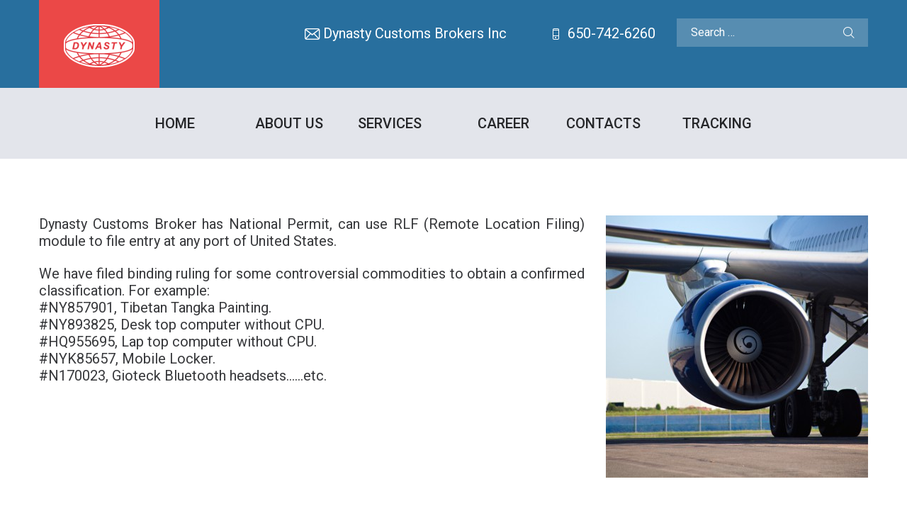

--- FILE ---
content_type: text/html; charset=UTF-8
request_url: https://dynastysfo.com/service-view/logistics/
body_size: 14677
content:
<!DOCTYPE html>
<html lang="en-US">
<head>
<meta charset="UTF-8" />
<title>Customs Brokerage &#8211; Dynasty Customs Broker</title>
<meta name='robots' content='max-image-preview:large' />
<meta name="viewport" content="width=device-width, initial-scale=1" />
<link rel='dns-prefetch' href='//maxcdn.bootstrapcdn.com' />
<link rel='dns-prefetch' href='//fonts.googleapis.com' />
<link rel="alternate" type="application/rss+xml" title="Dynasty Customs Broker &raquo; Feed" href="https://dynastysfo.com/feed/" />
<link rel="alternate" type="application/rss+xml" title="Dynasty Customs Broker &raquo; Comments Feed" href="https://dynastysfo.com/comments/feed/" />
<link rel="profile" href="http://gmpg.org/xfn/11" />
<link rel="pingback" href="https://dynastysfo.com/xmlrpc.php" />
<script type="text/javascript">
window._wpemojiSettings = {"baseUrl":"https:\/\/s.w.org\/images\/core\/emoji\/14.0.0\/72x72\/","ext":".png","svgUrl":"https:\/\/s.w.org\/images\/core\/emoji\/14.0.0\/svg\/","svgExt":".svg","source":{"concatemoji":"https:\/\/dynastysfo.com\/wp-includes\/js\/wp-emoji-release.min.js?ver=6.3.7"}};
/*! This file is auto-generated */
!function(i,n){var o,s,e;function c(e){try{var t={supportTests:e,timestamp:(new Date).valueOf()};sessionStorage.setItem(o,JSON.stringify(t))}catch(e){}}function p(e,t,n){e.clearRect(0,0,e.canvas.width,e.canvas.height),e.fillText(t,0,0);var t=new Uint32Array(e.getImageData(0,0,e.canvas.width,e.canvas.height).data),r=(e.clearRect(0,0,e.canvas.width,e.canvas.height),e.fillText(n,0,0),new Uint32Array(e.getImageData(0,0,e.canvas.width,e.canvas.height).data));return t.every(function(e,t){return e===r[t]})}function u(e,t,n){switch(t){case"flag":return n(e,"\ud83c\udff3\ufe0f\u200d\u26a7\ufe0f","\ud83c\udff3\ufe0f\u200b\u26a7\ufe0f")?!1:!n(e,"\ud83c\uddfa\ud83c\uddf3","\ud83c\uddfa\u200b\ud83c\uddf3")&&!n(e,"\ud83c\udff4\udb40\udc67\udb40\udc62\udb40\udc65\udb40\udc6e\udb40\udc67\udb40\udc7f","\ud83c\udff4\u200b\udb40\udc67\u200b\udb40\udc62\u200b\udb40\udc65\u200b\udb40\udc6e\u200b\udb40\udc67\u200b\udb40\udc7f");case"emoji":return!n(e,"\ud83e\udef1\ud83c\udffb\u200d\ud83e\udef2\ud83c\udfff","\ud83e\udef1\ud83c\udffb\u200b\ud83e\udef2\ud83c\udfff")}return!1}function f(e,t,n){var r="undefined"!=typeof WorkerGlobalScope&&self instanceof WorkerGlobalScope?new OffscreenCanvas(300,150):i.createElement("canvas"),a=r.getContext("2d",{willReadFrequently:!0}),o=(a.textBaseline="top",a.font="600 32px Arial",{});return e.forEach(function(e){o[e]=t(a,e,n)}),o}function t(e){var t=i.createElement("script");t.src=e,t.defer=!0,i.head.appendChild(t)}"undefined"!=typeof Promise&&(o="wpEmojiSettingsSupports",s=["flag","emoji"],n.supports={everything:!0,everythingExceptFlag:!0},e=new Promise(function(e){i.addEventListener("DOMContentLoaded",e,{once:!0})}),new Promise(function(t){var n=function(){try{var e=JSON.parse(sessionStorage.getItem(o));if("object"==typeof e&&"number"==typeof e.timestamp&&(new Date).valueOf()<e.timestamp+604800&&"object"==typeof e.supportTests)return e.supportTests}catch(e){}return null}();if(!n){if("undefined"!=typeof Worker&&"undefined"!=typeof OffscreenCanvas&&"undefined"!=typeof URL&&URL.createObjectURL&&"undefined"!=typeof Blob)try{var e="postMessage("+f.toString()+"("+[JSON.stringify(s),u.toString(),p.toString()].join(",")+"));",r=new Blob([e],{type:"text/javascript"}),a=new Worker(URL.createObjectURL(r),{name:"wpTestEmojiSupports"});return void(a.onmessage=function(e){c(n=e.data),a.terminate(),t(n)})}catch(e){}c(n=f(s,u,p))}t(n)}).then(function(e){for(var t in e)n.supports[t]=e[t],n.supports.everything=n.supports.everything&&n.supports[t],"flag"!==t&&(n.supports.everythingExceptFlag=n.supports.everythingExceptFlag&&n.supports[t]);n.supports.everythingExceptFlag=n.supports.everythingExceptFlag&&!n.supports.flag,n.DOMReady=!1,n.readyCallback=function(){n.DOMReady=!0}}).then(function(){return e}).then(function(){var e;n.supports.everything||(n.readyCallback(),(e=n.source||{}).concatemoji?t(e.concatemoji):e.wpemoji&&e.twemoji&&(t(e.twemoji),t(e.wpemoji)))}))}((window,document),window._wpemojiSettings);
</script>
<style type="text/css">
img.wp-smiley,
img.emoji {
	display: inline !important;
	border: none !important;
	box-shadow: none !important;
	height: 1em !important;
	width: 1em !important;
	margin: 0 0.07em !important;
	vertical-align: -0.1em !important;
	background: none !important;
	padding: 0 !important;
}
</style>
	<link rel='stylesheet' id='wp-block-library-css' href='https://dynastysfo.com/wp-includes/css/dist/block-library/style.min.css?ver=6.3.7' type='text/css' media='all' />
<style id='classic-theme-styles-inline-css' type='text/css'>
/*! This file is auto-generated */
.wp-block-button__link{color:#fff;background-color:#32373c;border-radius:9999px;box-shadow:none;text-decoration:none;padding:calc(.667em + 2px) calc(1.333em + 2px);font-size:1.125em}.wp-block-file__button{background:#32373c;color:#fff;text-decoration:none}
</style>
<style id='global-styles-inline-css' type='text/css'>
body{--wp--preset--color--black: #000000;--wp--preset--color--cyan-bluish-gray: #abb8c3;--wp--preset--color--white: #ffffff;--wp--preset--color--pale-pink: #f78da7;--wp--preset--color--vivid-red: #cf2e2e;--wp--preset--color--luminous-vivid-orange: #ff6900;--wp--preset--color--luminous-vivid-amber: #fcb900;--wp--preset--color--light-green-cyan: #7bdcb5;--wp--preset--color--vivid-green-cyan: #00d084;--wp--preset--color--pale-cyan-blue: #8ed1fc;--wp--preset--color--vivid-cyan-blue: #0693e3;--wp--preset--color--vivid-purple: #9b51e0;--wp--preset--gradient--vivid-cyan-blue-to-vivid-purple: linear-gradient(135deg,rgba(6,147,227,1) 0%,rgb(155,81,224) 100%);--wp--preset--gradient--light-green-cyan-to-vivid-green-cyan: linear-gradient(135deg,rgb(122,220,180) 0%,rgb(0,208,130) 100%);--wp--preset--gradient--luminous-vivid-amber-to-luminous-vivid-orange: linear-gradient(135deg,rgba(252,185,0,1) 0%,rgba(255,105,0,1) 100%);--wp--preset--gradient--luminous-vivid-orange-to-vivid-red: linear-gradient(135deg,rgba(255,105,0,1) 0%,rgb(207,46,46) 100%);--wp--preset--gradient--very-light-gray-to-cyan-bluish-gray: linear-gradient(135deg,rgb(238,238,238) 0%,rgb(169,184,195) 100%);--wp--preset--gradient--cool-to-warm-spectrum: linear-gradient(135deg,rgb(74,234,220) 0%,rgb(151,120,209) 20%,rgb(207,42,186) 40%,rgb(238,44,130) 60%,rgb(251,105,98) 80%,rgb(254,248,76) 100%);--wp--preset--gradient--blush-light-purple: linear-gradient(135deg,rgb(255,206,236) 0%,rgb(152,150,240) 100%);--wp--preset--gradient--blush-bordeaux: linear-gradient(135deg,rgb(254,205,165) 0%,rgb(254,45,45) 50%,rgb(107,0,62) 100%);--wp--preset--gradient--luminous-dusk: linear-gradient(135deg,rgb(255,203,112) 0%,rgb(199,81,192) 50%,rgb(65,88,208) 100%);--wp--preset--gradient--pale-ocean: linear-gradient(135deg,rgb(255,245,203) 0%,rgb(182,227,212) 50%,rgb(51,167,181) 100%);--wp--preset--gradient--electric-grass: linear-gradient(135deg,rgb(202,248,128) 0%,rgb(113,206,126) 100%);--wp--preset--gradient--midnight: linear-gradient(135deg,rgb(2,3,129) 0%,rgb(40,116,252) 100%);--wp--preset--font-size--small: 13px;--wp--preset--font-size--medium: 20px;--wp--preset--font-size--large: 36px;--wp--preset--font-size--x-large: 42px;--wp--preset--spacing--20: 0.44rem;--wp--preset--spacing--30: 0.67rem;--wp--preset--spacing--40: 1rem;--wp--preset--spacing--50: 1.5rem;--wp--preset--spacing--60: 2.25rem;--wp--preset--spacing--70: 3.38rem;--wp--preset--spacing--80: 5.06rem;--wp--preset--shadow--natural: 6px 6px 9px rgba(0, 0, 0, 0.2);--wp--preset--shadow--deep: 12px 12px 50px rgba(0, 0, 0, 0.4);--wp--preset--shadow--sharp: 6px 6px 0px rgba(0, 0, 0, 0.2);--wp--preset--shadow--outlined: 6px 6px 0px -3px rgba(255, 255, 255, 1), 6px 6px rgba(0, 0, 0, 1);--wp--preset--shadow--crisp: 6px 6px 0px rgba(0, 0, 0, 1);}:where(.is-layout-flex){gap: 0.5em;}:where(.is-layout-grid){gap: 0.5em;}body .is-layout-flow > .alignleft{float: left;margin-inline-start: 0;margin-inline-end: 2em;}body .is-layout-flow > .alignright{float: right;margin-inline-start: 2em;margin-inline-end: 0;}body .is-layout-flow > .aligncenter{margin-left: auto !important;margin-right: auto !important;}body .is-layout-constrained > .alignleft{float: left;margin-inline-start: 0;margin-inline-end: 2em;}body .is-layout-constrained > .alignright{float: right;margin-inline-start: 2em;margin-inline-end: 0;}body .is-layout-constrained > .aligncenter{margin-left: auto !important;margin-right: auto !important;}body .is-layout-constrained > :where(:not(.alignleft):not(.alignright):not(.alignfull)){max-width: var(--wp--style--global--content-size);margin-left: auto !important;margin-right: auto !important;}body .is-layout-constrained > .alignwide{max-width: var(--wp--style--global--wide-size);}body .is-layout-flex{display: flex;}body .is-layout-flex{flex-wrap: wrap;align-items: center;}body .is-layout-flex > *{margin: 0;}body .is-layout-grid{display: grid;}body .is-layout-grid > *{margin: 0;}:where(.wp-block-columns.is-layout-flex){gap: 2em;}:where(.wp-block-columns.is-layout-grid){gap: 2em;}:where(.wp-block-post-template.is-layout-flex){gap: 1.25em;}:where(.wp-block-post-template.is-layout-grid){gap: 1.25em;}.has-black-color{color: var(--wp--preset--color--black) !important;}.has-cyan-bluish-gray-color{color: var(--wp--preset--color--cyan-bluish-gray) !important;}.has-white-color{color: var(--wp--preset--color--white) !important;}.has-pale-pink-color{color: var(--wp--preset--color--pale-pink) !important;}.has-vivid-red-color{color: var(--wp--preset--color--vivid-red) !important;}.has-luminous-vivid-orange-color{color: var(--wp--preset--color--luminous-vivid-orange) !important;}.has-luminous-vivid-amber-color{color: var(--wp--preset--color--luminous-vivid-amber) !important;}.has-light-green-cyan-color{color: var(--wp--preset--color--light-green-cyan) !important;}.has-vivid-green-cyan-color{color: var(--wp--preset--color--vivid-green-cyan) !important;}.has-pale-cyan-blue-color{color: var(--wp--preset--color--pale-cyan-blue) !important;}.has-vivid-cyan-blue-color{color: var(--wp--preset--color--vivid-cyan-blue) !important;}.has-vivid-purple-color{color: var(--wp--preset--color--vivid-purple) !important;}.has-black-background-color{background-color: var(--wp--preset--color--black) !important;}.has-cyan-bluish-gray-background-color{background-color: var(--wp--preset--color--cyan-bluish-gray) !important;}.has-white-background-color{background-color: var(--wp--preset--color--white) !important;}.has-pale-pink-background-color{background-color: var(--wp--preset--color--pale-pink) !important;}.has-vivid-red-background-color{background-color: var(--wp--preset--color--vivid-red) !important;}.has-luminous-vivid-orange-background-color{background-color: var(--wp--preset--color--luminous-vivid-orange) !important;}.has-luminous-vivid-amber-background-color{background-color: var(--wp--preset--color--luminous-vivid-amber) !important;}.has-light-green-cyan-background-color{background-color: var(--wp--preset--color--light-green-cyan) !important;}.has-vivid-green-cyan-background-color{background-color: var(--wp--preset--color--vivid-green-cyan) !important;}.has-pale-cyan-blue-background-color{background-color: var(--wp--preset--color--pale-cyan-blue) !important;}.has-vivid-cyan-blue-background-color{background-color: var(--wp--preset--color--vivid-cyan-blue) !important;}.has-vivid-purple-background-color{background-color: var(--wp--preset--color--vivid-purple) !important;}.has-black-border-color{border-color: var(--wp--preset--color--black) !important;}.has-cyan-bluish-gray-border-color{border-color: var(--wp--preset--color--cyan-bluish-gray) !important;}.has-white-border-color{border-color: var(--wp--preset--color--white) !important;}.has-pale-pink-border-color{border-color: var(--wp--preset--color--pale-pink) !important;}.has-vivid-red-border-color{border-color: var(--wp--preset--color--vivid-red) !important;}.has-luminous-vivid-orange-border-color{border-color: var(--wp--preset--color--luminous-vivid-orange) !important;}.has-luminous-vivid-amber-border-color{border-color: var(--wp--preset--color--luminous-vivid-amber) !important;}.has-light-green-cyan-border-color{border-color: var(--wp--preset--color--light-green-cyan) !important;}.has-vivid-green-cyan-border-color{border-color: var(--wp--preset--color--vivid-green-cyan) !important;}.has-pale-cyan-blue-border-color{border-color: var(--wp--preset--color--pale-cyan-blue) !important;}.has-vivid-cyan-blue-border-color{border-color: var(--wp--preset--color--vivid-cyan-blue) !important;}.has-vivid-purple-border-color{border-color: var(--wp--preset--color--vivid-purple) !important;}.has-vivid-cyan-blue-to-vivid-purple-gradient-background{background: var(--wp--preset--gradient--vivid-cyan-blue-to-vivid-purple) !important;}.has-light-green-cyan-to-vivid-green-cyan-gradient-background{background: var(--wp--preset--gradient--light-green-cyan-to-vivid-green-cyan) !important;}.has-luminous-vivid-amber-to-luminous-vivid-orange-gradient-background{background: var(--wp--preset--gradient--luminous-vivid-amber-to-luminous-vivid-orange) !important;}.has-luminous-vivid-orange-to-vivid-red-gradient-background{background: var(--wp--preset--gradient--luminous-vivid-orange-to-vivid-red) !important;}.has-very-light-gray-to-cyan-bluish-gray-gradient-background{background: var(--wp--preset--gradient--very-light-gray-to-cyan-bluish-gray) !important;}.has-cool-to-warm-spectrum-gradient-background{background: var(--wp--preset--gradient--cool-to-warm-spectrum) !important;}.has-blush-light-purple-gradient-background{background: var(--wp--preset--gradient--blush-light-purple) !important;}.has-blush-bordeaux-gradient-background{background: var(--wp--preset--gradient--blush-bordeaux) !important;}.has-luminous-dusk-gradient-background{background: var(--wp--preset--gradient--luminous-dusk) !important;}.has-pale-ocean-gradient-background{background: var(--wp--preset--gradient--pale-ocean) !important;}.has-electric-grass-gradient-background{background: var(--wp--preset--gradient--electric-grass) !important;}.has-midnight-gradient-background{background: var(--wp--preset--gradient--midnight) !important;}.has-small-font-size{font-size: var(--wp--preset--font-size--small) !important;}.has-medium-font-size{font-size: var(--wp--preset--font-size--medium) !important;}.has-large-font-size{font-size: var(--wp--preset--font-size--large) !important;}.has-x-large-font-size{font-size: var(--wp--preset--font-size--x-large) !important;}
.wp-block-navigation a:where(:not(.wp-element-button)){color: inherit;}
:where(.wp-block-post-template.is-layout-flex){gap: 1.25em;}:where(.wp-block-post-template.is-layout-grid){gap: 1.25em;}
:where(.wp-block-columns.is-layout-flex){gap: 2em;}:where(.wp-block-columns.is-layout-grid){gap: 2em;}
.wp-block-pullquote{font-size: 1.5em;line-height: 1.6;}
</style>
<link rel='stylesheet' id='cherry-social-flaticon-css' href='https://dynastysfo.com/wp-content/plugins/cherry-social/public/assets/fonts/flaticon.min.css?ver=1.0.4' type='text/css' media='all' />
<link rel='stylesheet' id='cherry-social-css' href='https://dynastysfo.com/wp-content/plugins/cherry-social/public/assets/css/public.css?ver=1.0.4' type='text/css' media='all' />
<link rel='stylesheet' id='cherry-testimonials-css' href='https://dynastysfo.com/wp-content/plugins/cherry-testimonials/public/assets/css/style.css?ver=1.1.3' type='text/css' media='all' />
<link rel='stylesheet' id='contact-form-7-css' href='https://dynastysfo.com/wp-content/plugins/contact-form-7/includes/css/styles.css?ver=5.7.7' type='text/css' media='all' />
<link rel='stylesheet' id='font-awesome-css' href='//maxcdn.bootstrapcdn.com/font-awesome/4.4.0/css/font-awesome.min.css?ver=4.4.0' type='text/css' media='all' />
<link rel='stylesheet' id='swiper-css' href='https://dynastysfo.com/wp-content/plugins/cherry-shortcodes-master/assets/css/swiper.css?ver=1.0.7.6' type='text/css' media='all' />
<link rel='stylesheet' id='magnific-popup-css' href='https://dynastysfo.com/wp-content/themes/cherryframework4/lib/assets/css/magnific-popup.css?ver=1.0.0' type='text/css' media='all' />
<link rel='stylesheet' id='cherry-shortcodes-all-css' href='https://dynastysfo.com/wp-content/plugins/cherry-shortcodes-master/assets/css/shortcodes.css?ver=1.0.7.6' type='text/css' media='all' />
<link rel='stylesheet' id='theme58778-grid-base-css' href='https://dynastysfo.com/wp-content/themes/cherryframework4/assets/css/grid-base.css?ver=1.0.0' type='text/css' media='all' />
<link rel='stylesheet' id='theme58778-grid-responsive-css' href='https://dynastysfo.com/wp-content/themes/cherryframework4/assets/css/grid-responsive.css?ver=1.0.0' type='text/css' media='all' />
<link rel='stylesheet' id='slick-css' href='https://dynastysfo.com/wp-content/themes/cherryframework4/lib/assets/css/slick.css?ver=1.5.0' type='text/css' media='all' />
<link rel='stylesheet' id='theme58778-main-css' href='https://dynastysfo.com/wp-content/themes/theme58778/assets/css/main.css?ver=1.0.0' type='text/css' media='all' />
<link rel='stylesheet' id='theme58778-main-responsive-css' href='https://dynastysfo.com/wp-content/themes/theme58778/assets/css/main-responsive.css?ver=1.0.0' type='text/css' media='all' />
<link rel='stylesheet' id='cherryframework4-add-ons-css' href='https://dynastysfo.com/wp-content/themes/cherryframework4/lib/assets/css/add-ons.css?ver=4.0.5.5' type='text/css' media='all' />
<link rel='stylesheet' id='theme58778-style-css' href='https://dynastysfo.com/wp-content/themes/theme58778/style.css?ver=1.0.0' type='text/css' media='all' />
<style id='theme58778-style-inline-css' type='text/css'>
body {color:#17181a;font:15px/20px Roboto, sans-serif;}body{background-color:#ffffff;background-repeat:repeat;background-position:left;background-attachment:fixed;background-clip:padding-box;background-size:cover;background-origin:padding-box;background-image:none;}input[type="text"],input[type="search"],input[type="password"],input[type="email"],input[type="tel"],input[type="email"],input[type="url"] {color:#ffffff;font:500 20px/30px Roboto, sans-serif;}h1, .h1 {color:#252629;font:700 96px/120px Roboto, sans-serif;}h2, .h2 {letter-spacing:0;color:#252629;font:300 72px/80px Roboto, sans-serif;}h3, .h3 {letter-spacing:0;color:#eb4847;font:40px/50px Roboto, sans-serif;}h4, .h4 {letter-spacing:0;color:#17181a;font:700 24px/35px Roboto, sans-serif;}h5, .h5 {letter-spacing:0;color:#17181a;font:700 25px/34px Roboto, sans-serif;}h6, .h6 {letter-spacing:0;color:#17181a;font:500 15px/20px Roboto, sans-serif;}code {color: #eb4847;background-color: rgb(255,255,255);}pre {color: #85888d;background-color: rgb(255,255,255);border-color: rgb(248,251,255);}kbd {background-color: rgb(95,98,103);}.site-link {color:#ffffff;font:italic 600 20px/30px "Josefin Sans", sans-serif;}.footer-logo-link {color:#ffffff;font:italic 600 20px/30px "Josefin Sans", sans-serif;}.site-header{background-color:#286f9e;background-repeat:repeat;background-position:left;background-attachment:fixed;background-clip:padding-box;background-size:cover;background-origin:padding-box;background-image:none;}.site-content{background-color:#ffffff;background-repeat:repeat;background-position:left;background-attachment:fixed;background-clip:padding-box;background-size:cover;background-origin:padding-box;background-image:none;}.site-footer {color:#5f6266;font:16px/30px Roboto, sans-serif;}.site-footer{background-color:#1a1c1e;background-repeat:repeat;background-position:left;background-attachment:fixed;background-clip:padding-box;background-size:cover;background-origin:padding-box;background-image:none;}a {color: #257eb8;}a:hover {color: #eb4847;}.menu-primary a {color:#17181a;font:500 20px/30px Roboto, sans-serif;}.menu-secondary a {color:#85888d;font:16px/30px Roboto, sans-serif;}.cherry-mega-menu-sub-item > a {color: #17181a;}.cherry-mega-menu-sub-item > a:hover {color: #eb4847;}.cherry-mega-menu-sub .sub-column-title > a {color: #252629;}.cherry-breadcrumbs {background-color: rgb(255,255,255);}.cherry-breadcrumbs_item_link,.cherry-breadcrumbs_item_target,.cherry-breadcrumbs_browse,.cherry-breadcrumbs_item_sep {color:#17181a;font:500 20px/30px Roboto, sans-serif;}.post-gallery_prev,.post-gallery_next {background-color: #eb4847;color: #ffffff;}.post-gallery_prev:hover,.post-gallery_next:hover {background-color: #252629;color: #ffffff;}.post-gallery_item_caption {background-color: #252629;color: #ffffff;}.post-gallery_paging_item {background-color: #252629;}.slick-active > .post-gallery_paging_item,.post-gallery_paging_item:hover {background-color: #eb4847;}.cherry-list-numbered-circle > li, .cherry-list-numbered-slash > li, .cherry-list-icons > li {color: rgb(99,102,107);}.cherry-list-numbered-circle > li::before {background-color: #eb4847;}.cherry-list-numbered-circle > li:hover::before {background-color: rgb(99,102,107);}.cherry-list-numbered-circle > li:hover {color: #eb4847;}.cherry-list-simple > li {color: #eb4847;}.cherry-list-simple > li::before {color: rgb(255,255,255);}.cherry-list-simple > li:hover {color: rgb(99,102,107);}.cherry-list-simple > li:hover::before {color: #eb4847;}.cherry-list-numbered-slash > li::before {color: #eb4847;}.cherry-list-numbered-slash > li:hover {color: #eb4847;}.cherry-list-numbered-slash > li:hover::before {color: rgb(99,102,107);}.cherry-list-icons > li {color: rgb(99,102,107);}.cherry-list-icons > li:hover {color: #eb4847;}.cherry-list-icons > li i {color: rgb(255,255,255);}.cherry-list-icons > li:hover i {color: rgb(99,102,107);}.cherry-hr-primary{background-color: #eb4847;}.cherry-hr-gray-lighter{background-color: rgb(255,255,255);}.cherry-hr-gray-dark{background-color: rgb(99,102,107);}.cherry-drop-cap:first-letter {color: #eb4847;}.cherry-drop-cap-bg:first-letter {background-color: #eb4847}.cherry-drop-cap-bg-grey:first-letter {background-color: rgb(84,85,87);}.cherry-blockquote, .cherry-blockquote:before{color: #eb4847;}.cherry-highlight {background-color: #eb4847;}.cherry-highlight-grey {background-color: rgb(255,255,255);}.cherry-btn-transparent:hover{color: #85888d;}.cherry-tabs-nav span {color: #252629;}.cherry-tabs-nav span.cherry-tabs-current {color: #eb4847;border-bottom: 2px solid rgb(255,255,255);}.cherry-post-meta .cherry-post-date {color: #eb4847;}.portfolio-wrap .portfolio-container .portfolio-pagination ul.page-link li a {color: rgb(99,102,107);}.portfolio-wrap .portfolio-container .portfolio-pagination .page-nav a {color: rgb(99,102,107);}.text-muted {color: rgb(167,170,175);}.help-block {color: rgb(74,75,77);}legend {color: rgb(82,85,90);font-size: 23px;border-bottom: 1px solid rgb(255,255,255);}.cherry-highlight-grey {color: rgb(99,102,107);}abbr[title],abbr[data-original-title] {border-bottom: 1px dotted rgb(99,102,107);}output {color: #85888d;font-size: 15px;line-height: 20px;}small, .small {color: rgb(99,102,107);}small, .small {font-size: 13px;}.form-control[disabled], .form-control[readonly], .form-control fieldset[disabled] {background-color: rgb(255,255,255);}.form-control {color: #85888d;font-size: 15px;line-height: 20px;}.blockquote-reverse, blockquote.pull-right {border-right: 5px solid rgb(255,255,255);}.page-header {border-bottom: 1px solid rgb(255,255,255);}blockquote {border-left: 5px solid rgb(255,255,255);font-size: 18px;}hr {border-top: 1px solid rgb(255,255,255);}.close,.close:hover,.close:focus {color: #e3e5eb;font-size: 23px;}.lead {font-size: 17px;}.entry-content table {border: 1px solid rgb(151,152,154);}.entry-content table > thead > tr > th,.entry-content table > thead > tr > td,.entry-content table > tbody > tr > th,.entry-content table > tbody > tr > td,.entry-content table > tfoot > tr > th,.entry-content table > tfoot > tr > td {border: 1px solid rgb(151,152,154);line-height: 20px;}.table .table {background-color: #17181a;}.table > thead > tr > th,.table > thead > tr > td,.table > tbody > tr > th,.table > tbody > tr > td,.table > tfoot > tr > th,.table > tfoot > tr > td {line-height: 20px;}dt,dd {line-height: 20px;}blockquote footer,blockquote small,blockquote .small {line-height: 20px;}address {line-height: 20px;}.cherry-nav-divider {background-color: rgb(255,255,255);}.cherry-box .box-primary {background-color: #eb4847;color: #ffffff;}.cherry-box .box-secondary {background-color: #252629;color: #ffffff;}.cherry-box .box-gray {background-color: #85888d;}.cherry-box .box-primary-border {border-color: #eb4847;}.cherry-box .box-secondary-border {border-color: #252629;}.cherry-box .box-gray-border {border-color: #85888d;}.text-primary {color:#eb4847;}.text-primary:hover {color:rgb(210,47,46);}.text-success {color:#257eb8;}.text-success:hover {color:rgb(12,101,159);}.text-info {color:#ffffff;}.text-info:hover {color:rgb(230,230,230);}.text-warning {color:#e3e5eb;}.text-warning:hover {color:rgb(202,204,210);}.text-danger {color:#5c9eca;}.text-danger:hover {color:rgb(67,133,177);}.bg-primary {background-color:#eb4847;}.bg-primary:hover {background-color:rgb(210,47,46);}.bg-success {background-color:#257eb8;}.bg-success:hover {background-color:rgb(12,101,159);}.bg-info {background-color:#ffffff;}.bg-info:hover {background-color:rgb(230,230,230);}.bg-warning {background-color:#e3e5eb;}.bg-warning:hover {background-color:rgb(202,204,210);}.bg-danger {background-color:#5c9eca;}.bg-danger:hover {background-color:rgb(67,133,177);}@media ( min-width:992px ) {.site-header.boxed { max-width: 1200px }.site-content.boxed { max-width: 1200px }.site-footer.boxed { max-width: 1200px }.site-header.boxed .container {width: auto;max-width: 1200px}.site-content.boxed .container{width: auto;max-width: 1200px}.site-footer.boxed .container {width: auto;max-width: 1200px}.site-header.wide .container,.site-content.wide .container,.site-footer.wide .container {width: auto;max-width: 1200px}}@media ( max-width:600px ) {.menu-primary_trigger {display: block;}.simple-menu.menu-items {display: none !important;}.simple-menu.menu-items[aria-expanded="true"] {display: block !important;}.simple-menu.menu-items {padding: 10px;background: #fafafa;}.simple-menu .sub-menu {position: static;float: none;visibility: visible;opacity: 1;padding: 0 0 0 20px;background: none;}.simple-menu .sub-menu li {float: none;}.simple-menu .sub-menu a {width: 100%;color: #17181a;}.simple-menu > ul > li {float: none;display: block;margin: 0;padding: 0 0 3px 0;}}@media ( min-width:600px ) {.simple-menu li:hover > ul,.simple-menu li.focus > ul,.simple-menu li.menu-hover > ul {opacity: 1;visibility: visible;overflow: visible;}}.isStick{box-shadow: 0px 0px 10px 0px rgba(0, 0, 0, 0.2);}.isStick#menu-primary{background: #e3e5eb;}/* Navigation (Menu) */#menu-primary > .menu-items > .menu-item > a {color: #252629;}#menu-primary > .menu-items > .menu-item.current-menu-item > a,#menu-primary > .menu-items > .menu-item > a:hover {color: #eb4847;}#menu-primary > #menu-primary-items > .menu-item > a:before{background: #eb4847;}.cherry-mega-menu-sub .current-menu-item > a{color: #252629!important;}.cherry-mega-menu-sub .current-menu-item > a:hover{color: #444!important;}#menu-primary .sub-menu,#menu-primary .cherry-mega-menu-sub,#menu-primary .cherry-mega-menu-sub.simple-sub {background: #5c9eca;}.cherry-mega-menu-sub a{color: #ffffff!important;}.cherry-mega-menu-sub a:hover{color: #252629!important;}#menu-primary .sub-menu .menu-item > a,#menu-primary .cherry-mega-menu-sub > a {color:#17181a;font:500 20px/30px Roboto, sans-serif;;color: #ffffff;}#menu-primary .sub-menu .menu-item > a:hover,#menu-primary .cherry-mega-menu-sub > a:hover {color: #252629;}#menu-primary .cherry-mega-menu-sub .megamenu-post-wrap .btn {color: #ffffff;background: #eb4847;}#menu-primary .cherry-mega-menu-sub .megamenu-post-wrap .btn:hover {color: #ffffff;background: #252629;}#menu-primary a {color: #257eb8;}#menu-primary a:hover {color: #eb4847;}#menu-primary > #menu-primary-items .sub-menu li a,#menu-primary > #menu-primary-items .cherry-mega-menu-sub.simple-sub li a {color: #ffffff;}#menu-primary > #menu-primary-items .sub-menu li a:hover,#menu-primary > #menu-primary-items .cherry-mega-menu-sub.simple-sub li a:hover {color: #252629;}#menu-secondary .menu-item > a {color: #85888d;}#menu-secondary .menu-item > a:hover,#menu-secondary .menu-item.current-menu-item > a {color: #eb4847;}/*mega menu mobile */#menu-primary .cherry-mega-menu-mobile-trigger,#menu-primary .cherry-mega-menu-mobile-close {color: #ffffff;background: #eb4847;}#menu-primary > .menu-items > li.menu-item-has-children:hover > a,#menu-primary > .menu-items > li.cherry-mega-menu-has-children:hover > a,.menu-items > li > a:hover,.menu-items > li.current-menu-item > a {color: #eb4847;}/* simple menu mobile */@media ( max-width:600px ) {#menu-primary .menu-primary_trigger {text-align:left;border:none;width:100%;color: #ffffff;background: #eb4847;}#menu-primary #menu-primary-items > .menu-item {float:none;width:auto !important;margin:5px 0 0;}#menu-primary > #menu-primary-items > .menu-item > a {padding:10px;}#menu-primary > #menu-primary-items .sub-menu .sub-menu {padding:0;margin:0 0 0 20px;}}/* Logo */.site-link:hover {color:#ffffff;}/* Pagination *//*Blog posts list pagination*/.navigation.pagination .nav-links .page-numbers,.navigation.pagination .nav-links .page-numbers.current{background: none;}.navigation.pagination .nav-links .page-numbers:after,.navigation.pagination .nav-links .page-numbers.current:after{border:0;}.navigation.pagination .nav-links .page-numbers:hover{color: #252629;}.navigation.pagination .nav-links .prev,.navigation.pagination .nav-links .next {color: #ffffff;background: #005683;}.navigation.pagination .nav-links .prev:after,.navigation.pagination .nav-links .next:after{border-color: #4bbbf5 transparent transparent transparent;}.navigation.pagination .nav-links .prev:hover,.navigation.pagination .nav-links .next:hover {color: #ffffff;}/*Blog single post prev/next navigation*/.paging-navigation .nav-links a {color: #252629;border:2px solid #252629;}.paging-navigation .nav-links a:hover {color: #ffffff;border-color: #eb4847;background: #eb4847;}/*Portfolio list pagination*/.portfolio-wrap .portfolio-container .portfolio-pagination ul.page-link li a,.portfolio-wrap .portfolio-container .portfolio-pagination .page-nav a {background: #eb4847;color: #ffffff;}.portfolio-wrap .portfolio-container .portfolio-pagination ul.page-link li a:after,.portfolio-wrap .portfolio-container .portfolio-pagination .page-nav a:after {border-color: #ff6767 transparent transparent transparent;}/* Shortcodes *//* button */.cherry-btn.cherry-btn-primary {background: #eb4847;}.cherry-btn.cherry-btn-primary:hover {background: #252629;}/* swiper-carousel */.swiper-container .swiper-button-next,.swiper-container .swiper-button-prev {color: #ffffff;}.swiper-container .swiper-button-next:hover,.swiper-container .swiper-button-prev:hover {color: #e3e5eb;}.swiper-container .swiper-pagination .swiper-pagination-bullet:hover {background: #eb4847;opacity: 1;}.swiper-container .swiper-pagination .swiper-pagination-bullet-active {background: #ff6767;opacity: .9;}/* cherry icon */.cherry-icon {color: #eb4847;}/* cherry team*/.team-listing .team-photo:before {}.team-wrap .team-listing .team-item h4 a{color: #252629;}.team-wrap .team-listing .team-item h4 a:hover{color: #eb4847;}/* Portfolio */.portfolio-wrap .portfolio-container .portfolio-list .portfolio-item.list-layout-item .inner-wrap .item-content a,.portfolio-wrap .filter li a {background: #eb4847;color: #ffffff;}.portfolio-wrap .portfolio-container .portfolio-list .portfolio-item.list-layout-item .inner-wrap .item-content a:after,.portfolio-wrap .filter li.active a:after,.portfolio-wrap .filter li a:after {border-color: #ff6767 transparent transparent transparent;}.portfolio-wrap .order-filter li{background: #eb4847;color: #ffffff;}.portfolio-wrap .order-filter li span.marker {border-top-color: #ffffff;}.portfolio-wrap .order-filter li ul,.portfolio-wrap .order-filter li:hover{background: #ff6767;text-decoration: none;}.portfolio-wrap .order-filter li ul li {color: #ffffff;}.portfolio-item.grid-layout-item .item-content h4 a,.portfolio-wrap .order-filter li ul li:hover{color: #252629;}.portfolio-item.grid-layout-item .item-content h4 a:hover {color: #eb4847;}.portfolio-wrap .portfolio-container .portfolio-item .portfolio-grid .rollover-content:before {background: #252629;}.portfolio-wrap .portfolio-item .inner-wrap .links-container .item-link:before,.portfolio-item.justified-layout-item .item-content h4 {color: #ffffff;}.portfolio-wrap .portfolio-container .portfolio-item .list-layout-item .inner-wrap {background: #ffffff;}/* grid standart */div.portfolio-wrap div.portfolio-item .inner-wrap .links-container .item-link{color: #252629;}div.portfolio-wrap div.portfolio-item .inner-wrap .links-container .item-link:hover{color: #eb4847;border-color: #eb4847;}/* grid custom */div.portfolio-wrap div.portfolio-item .inner-wrap.portfolio-grid .links-container .item-link{color: rgb(255,255,255);}div.portfolio-wrap div.portfolio-item .inner-wrap.portfolio-grid .links-container .item-link:hover{color: rgb(255,255,255);border-color: rgb(255,255,255);}.portfolio-wrap .portfolio-container .portfolio-list .portfolio-item.grid-layout-item .item-content{background: #e3e5eb;}/* justifiedstandart */.portfolio-wrap .portfolio-container .portfolio-item.justified-layout-item .rollover-content h3 a:hover {color: #eb4847;}/* justified custom */div.portfolio-wrap div.portfolio-item .inner-wrap.portfolio-justified .links-container .item-link{color: rgb(255,255,255);}div.portfolio-wrap div.portfolio-item .inner-wrap.portfolio-justified .links-container .item-link:hover{color: #252629;border-color: rgb(255,255,255);}.portfolio-wrap .portfolio-container .portfolio-ajax-button .load-more-button a {color: #ffffff;background: #eb4847;}.portfolio-wrap .portfolio-container .portfolio-ajax-button .load-more-button a:hover {color: #ffffff;background: #252629;}.cherry-spinner-double-bounce .cherry-double-bounce1, .cherry-spinner-double-bounce .cherry-double-bounce2 {background-color: #eb4847;}.portfolio-item.masonry-layout-item .item-content {background: rgba(250,250,250,1);}body.single-portfolio article.type-portfolio .cherry-portfolio-single-post .post-meta-container i {color: #252629;}body.single-portfolio article.type-portfolio .cherry-portfolio-single-post .post-meta-container .post-date {color: #257eb8;}body.single-portfolio article.type-portfolio .cherry-portfolio-single-post .post-meta-container .post-author a {color: #257eb8;}body.single-portfolio article.type-portfolio .cherry-portfolio-single-post .post-meta-container .post-author a:hover {color: #eb4847;}body.single-portfolio article.type-portfolio .cherry-portfolio-single-post .post-taxonomy-list span {color: #257eb8;}body.page-template-template-portfolio .portfolio-item.masonry-layout-item .item-content {background: #e3e5eb;}.megamenu-banner-wrap .cherry-banner_title,.static-header-sidebar .widget a,#footer .cherry-footer-logo.text-logo:before,#footer .cherry-footer-logo .text-logo:before,.mc4wp-form,.mc4wp-form p,.mc4wp-form h2,.wpcf7-response-output,body .post-gallery_prev,body .post-gallery_next,.cherry-spoiler-title:after,.cherry-accordion .cherry-spoiler,.cherry-accordion .cherry-spoiler-content,.parallax-box .parallax-content h2,.box_inner_1 .inner h2{color: #ffffff;}.cherry-accordion .cherry-spoiler{background: #257eb8;}.cherry-accordion .cherry-spoiler:hover{background: #5c9eca;}body .post-gallery_prev:hover,body .post-gallery_next:hover{color: #4bbbf5;}.swiper-container .swiper-button-next,.swiper-container .swiper-button-prev {background: #eb4847;}.cherry_team_widget .team-item .team-listing_name a {color: #252629;}.cherry_team_widget .team-item .team-listing_name a:hover {color: #eb4847;}.team-single-item .team-meta .team-meta_item,.team-single-item .team-meta .team-meta_item a {color: #252629;}.team-single-item .team-meta .team-meta_item a:hover {color: #eb4847;}.team-single-item .team-meta .team-meta_item:before {color: #257eb8;}.info_block_1,.info_block_1 .box_inner_2,.info_block,.info_block .box_inner_2 {background: #ffffff;}.info_block_1:before,.info_block:before{background: #257eb8;}/* Blog */.entry-meta .posted-on:before,.entry-meta .author:before,.entry-meta .comments-link-on:before,.entry-meta .comments-link:before {color: #eb4847;}body.category article.post:nth-child(odd),body.category article.post:nth-child(odd):before,body.blog article.post:nth-child(odd),body.blog article.post:nth-child(odd):before{background: #ffffff;}body.category article.post:nth-child(even),body.category article.post:nth-child(even):before,body.blog article.post:nth-child(even),body.blog article.post:nth-child(even):before{background: #e3e5eb;}.navigation.pagination,.navigation.pagination:before {background: #257eb8;}.author-bio .comment-right .comment-author a,.entry-title a {color: #252629;}.author-bio .comment-right .comment-author .posted-on:before,.author-bio .comment-right .comment-author a:hover,.entry-title a:hover {color: #eb4847;}.author-bio .comment-right .comment-author .posted-on,.entry-meta-top {color: #257eb8;}.entry-permalink a {color: #ffffff;background: #eb4847;}.entry-permalink a:hover {color: #ffffff;background: #252629;}.author-bio {background: #e3e5eb;}/* Comments */.comments-area,.comments-area:before {background: #e3e5eb;}.comments-area .comment .comment-body {background: #ffffff;}.comments-area .comment .comment-meta .fn {color: #252629;}.comments-area .comment .comment-meta .comment-metadata{color: #257eb8;}.comments-area .comment .comment-meta .comment-metadata:before {color: #eb4847;}.related-posts_title{color: #252629;}.comment-reply-title,.comment-reply-title a{color: #ffffff;}.comment-reply-title a:hover{color: #252629;}.related-posts .related-posts_list .related-posts_item .caption {background: #e3e5eb;}.comment-respond,.comment-respond:before{color: #ffffff;background: #257eb8;}.widget-area .widget-title {color: #252629;}input,textarea,.comment-respond form input,.comment-respond form textarea {background: #5c9eca;color: #ffffff;}input::-webkit-input-placeholder,textarea::-webkit-input-placeholder {color: #ffffff;}.logged-in-as a {color: #e3e5eb;}.logged-in-as a:hover {color: #252629;}.submit-wrap input,.comment-respond form .form-submit .submit {background: #005683;color: #ffffff;}.submit-wrap input:hover,.comment-respond form .form-submit .submit:hover {background: #5c9eca;}/* Posts */.cherry-posts-list .post-meta time {color: #257eb8;}.cherry-posts-list .cherry-posts-item .post-title a {color: #252629;}.cherry-posts-list .cherry-posts-item .post-title a:hover {color: #257eb8;}/* Contact form */.wpcf7 .submit-wrap input {color: #ffffff;background: #257eb8;}.wpcf7 .submit-wrap input:hover {background: rgb(0,75,133);}.wpcf7 .submit-wrap img.ajax-loader {border-color: transparent transparent #eb4847 #eb4847;}.mc4wp-form input[type="submit"]{background: #005683!important;}.mc4wp-form input[type="submit"]:hover{background: #eb4847!important;color: #ffffff!important;}.mc4wp-form p *::-webkit-input-placeholder {color: #ffffff;}.mc4wp-form p *:-moz-placeholder {opacity: 1;color: #ffffff;}.mc4wp-form p *::-moz-placeholder {opacity: 1;color: #ffffff;}.mc4wp-form p *:-ms-input-placeholder {color: #ffffff;}.wpcf7 form input[type="text"],.wpcf7 form input[type="email"],.wpcf7 form input[type="tel"],.wpcf7 form textarea{background: #5c9eca;}/* Widgets */.widget > ul > li {}.widget > ul > li:before {color:#eb4847;}.widget_recent_comments li.recentcomments {color: #17181a;}.widget_recent_comments li.recentcomments .comment-author-link {color: #eb4847;}/* Search */.search-form .search-field {background: #578db1!important;color: rgba(255,255,255,.7);}.search-form button.search-submit i {color: #ffffff;}.search-form button.search-submit:hover i {color: #252629!important;}.search-form *::-webkit-input-placeholder {color: #ffffff;}.search-form *:-moz-placeholder {opacity: 1;color: #ffffff;}.search-form *::-moz-placeholder {opacity: 1;color: #ffffff;}.search-form *:-ms-input-placeholder {color: #ffffff;}/* Static */.cherry-follow_list .cherry-follow_item .cherry-follow_link {color: #257eb8;}.cherry-follow_list .cherry-follow_item .cherry-follow_link:hover{color: #eb4847;}#footer .cherry-follow_list .cherry-follow_item .cherry-follow_link {color: rgb(108,111,116);}#footer .cherry-follow_list .cherry-follow_item .cherry-follow_link:hover{color: #ffffff;}#static-area-header-top{background: #286f9e;}#static-area-header-bottom {background: #e3e5eb;}.site-branding:after {background: #eb4847;}.site-description {color: #ffffff;}.static-header-sidebar .widget a{color: #ffffff;}.static-header-sidebar .widget a:hover{color: #eb4847;}/* breadcrumbs */.cherry-breadcrumbs {background-image: url(https://dynastysfo.com/wp-content/uploads/2016/01/slide1.jpg);background-color:#FFFFFF;background-repeat:no-repeat;background-position:top;background-attachment:scroll;background-clip:padding-box;background-size:notdefined;background-origin:padding-box;}.cherry-services .services-listing .cherry-services_item .cherry-services_icon,.cherry-services .services-listing .cherry-services_item .cherry-services_title a,.cherry-services.style_2 .services-listing .cherry-services_item .cherry-services_title a:hover,.cherry-services.style_3 .services-listing .cherry-services_item .cherry-services_title a:hover,.cherry-breadcrumbs_item_link.is-home,.cherry-breadcrumbs .page-title {color: #eb4847;}.post-type-archive-service .cherry-services .cherry-services_title a:hover{color: #eb4847;}.post-type-archive-service .cherry-services .cherry-services_title a,.cherry-services.style_2 .services-listing .cherry-services_item .cherry-services_title a,.cherry-services .services-listing .cherry-services_item .cherry-services_title a:hover,.cherry-breadcrumbs_item_link.is-home:hover {color: #252629;}.cherry-services.style_3 .services-listing .cherry-services_item .cherry-services_title a,.cherry-services.style_3 .services-listing .cherry-services_item .cherry-services_excerpt{color: #ffffff;}body.single-service .service.type-service .post-content {color: rgb(55,56,59);}.cherry-services .services-listing .cherry-services_item .cherry-services_icon:after {border-color: #ffffff transparent transparent transparent;}.cherry-services .services-listing .cherry-services_item .cherry-services_icon:before {border-color: transparent transparent #ffffff transparent;}.box_inner_2 .inner a,.cherry-services .services-listing .cherry-btn-primary {background: none;color: #257eb8;}.box_inner_2 .inner a:hover,.cherry-services .services-listing .cherry-btn-primary:hover {background: none;color: #eb4847;}.comment-reply-link,.navigation.post-navigation .nav-links .nav-previous a,.navigation.post-navigation .nav-links .nav-next a,.btn.btn-default {background: #eb4847;color: #ffffff;}.comment-reply-link:after,.navigation.post-navigation .nav-links .nav-previous a:after,.navigation.post-navigation .nav-links .nav-next a:after,.btn.btn-default:after {border-color: #ff6767 transparent transparent transparent;}.navigation.pagination .nav-links .page-numbers.current {color: #252629;}.comment-reply-link:hover{color: #ffffff;}a.cherry-btn-medium,a.cherry-btn-fade,a.cherry-btn-primary,a.cherry-btn-gray,a.cherry-btn-inline,a.cherry-btn-primary-light {color: #ffffff;}.cherry-btn.cherry-btn-primary {background: #eb4847;}.cherry-btn-primary-light{background: #257eb8;}.cherry-btn-medium{background: #e3e5eb;color: #252629;}.cherry-btn-gray{background: #5c9eca;color: #ffffff;}.cherry-btn-medium:hover,.cherry-btn-fade:hover,.cherry-btn-primary:hover,.cherry-btn-inline:hover,.cherry-btn-gray:hover,.cherry-btn.cherry-btn-primary:hover,.cherry-btn-primary-light:hover {background: #252629;color: #ffffff;}/* MotoPress Slider */.motoslider_wrapper .ms_pagination .ms_bullet {background: transparent;border-color: #ffffff;}.motoslider_wrapper .ms_pagination .ms_bullet:hover{border-color: #eb4847;background: transparent;}.motoslider_wrapper .ms_pagination .ms_bullet.ms_active {background: #eb4847;border-color: #eb4847;}/* Footer */#footer .cherry-footer-logo{background: #eb4847;}.footer-logo-link:hover {color: #ffffff;}#footer .site-info a {color: #5f6266;}#footer .site-info a:hover {color: #eb4847;}/* Back to Top */#back-top a {background:transparent;color: #eb4847;}#back-top a:hover{color: #5c9eca;}/* Carousel */.carousel_1:before{background: #eb4847;color: rgb(255,255,255);}.carousel_1 + .swiper-button-next.outer:hover, .carousel_1 + .swiper-button-next + .swiper-button-prev.outer:hover{color: #eb4847;}h4 em {color: #257eb8;}.item-content-custom.rollover-content {background: #e3e5eb!important;}
</style>
<link rel='stylesheet' id='cherry-google-fonts-css' href='//fonts.googleapis.com/css?family=Roboto%3A500%2Cregular%2C700%2C300%2C700italic%2C900%7CJosefin+Sans%3A600italic%7CAbril+Fatface%3Aregular&#038;subset=latin%2Clatin-ext&#038;ver=6.3.7' type='text/css' media='all' />
<link rel='stylesheet' id='cherry-mega-menu-css' href='https://dynastysfo.com/wp-content/plugins/cherry-mega-menu/public/assets/css/style.css?ver=1.0.4' type='text/css' media='all' />
<link rel='stylesheet' id='fl-continuous-css' href='https://dynastysfo.com/wp-content/themes/theme58778/assets/css/fl-continuous.css?ver=1.0' type='text/css' media='all' />
<link rel='stylesheet' id='fl-bigmug-line-css' href='https://dynastysfo.com/wp-content/themes/theme58778/assets/css/fl-bigmug-line.css?ver=1.0' type='text/css' media='all' />
<link rel='stylesheet' id='material-design-css' href='https://dynastysfo.com/wp-content/themes/theme58778/assets/css/material-design.css?ver=1.0' type='text/css' media='all' />
<link rel='stylesheet' id='cherry-services-css' href='https://dynastysfo.com/wp-content/plugins/cherry-services/public/assets/css/style.css?ver=1.0.5' type='text/css' media='all' />
<link rel='stylesheet' id='cherry-team-css' href='https://dynastysfo.com/wp-content/plugins/cherry-team/public/assets/css/style.css?ver=1.0.8' type='text/css' media='all' />
<link rel='stylesheet' id='mpce-theme-css' href='https://dynastysfo.com/wp-content/plugins/motopress-content-editor-lite/includes/css/theme.min.css?ver=2.5.1' type='text/css' media='all' />
<style id='mpce-theme-inline-css' type='text/css'>
.mp-row-fixed-width {max-width:1170px;}
</style>
<script type='text/javascript' src='https://dynastysfo.com/wp-includes/js/jquery/jquery.min.js?ver=3.7.0' id='jquery-core-js'></script>
<script type='text/javascript' src='https://dynastysfo.com/wp-includes/js/jquery/jquery-migrate.min.js?ver=3.4.1' id='jquery-migrate-js'></script>
<link rel="https://api.w.org/" href="https://dynastysfo.com/wp-json/" /><link rel="EditURI" type="application/rsd+xml" title="RSD" href="https://dynastysfo.com/xmlrpc.php?rsd" />
<meta name="generator" content="WordPress 6.3.7" />
<link rel="canonical" href="https://dynastysfo.com/service-view/logistics/" />
<link rel='shortlink' href='https://dynastysfo.com/?p=600' />
<link rel="alternate" type="application/json+oembed" href="https://dynastysfo.com/wp-json/oembed/1.0/embed?url=https%3A%2F%2Fdynastysfo.com%2Fservice-view%2Flogistics%2F" />
<link rel="alternate" type="text/xml+oembed" href="https://dynastysfo.com/wp-json/oembed/1.0/embed?url=https%3A%2F%2Fdynastysfo.com%2Fservice-view%2Flogistics%2F&#038;format=xml" />
	<script type="text/javascript">
		MPSLCore = {
			'path': "https://dynastysfo.com/wp-content/plugins/motopress-slider/motoslider_core/",
			'version': "1.2.3"
		};
	</script>
<link type="image/x-icon" href="https://dynastysfo.com/wp-content/uploads/2016/01/favicon_26541.ico" rel="shortcut icon"><link href="https://dynastysfo.com/wp-content/uploads/2016/01/favicon_26541.ico" sizes="57x57" rel="apple-touch-icon-precomposed"><link href="https://dynastysfo.com/wp-content/uploads/2016/01/favicon_26541.ico" sizes="72x72" rel="apple-touch-icon-precomposed"><link href="https://dynastysfo.com/wp-content/uploads/2016/01/favicon_26541.ico" sizes="114x114" rel="apple-touch-icon-precomposed"><link href="https://dynastysfo.com/wp-content/uploads/2016/01/favicon_26541.ico" sizes="144x144" rel="apple-touch-icon-precomposed"></head>
<body class="service-template-default single single-service postid-600 cherry-responsive cherry-no-sidebar cherry-navigation-arrow" dir="ltr">

	
	<div id="site-wrapper" class="hfeed site">

		<header id="header" class="site-header wide" role="banner">
		<div id="static-area-header-top" class="header-top static-area"><div class="container"><div class="row"><div class="col-xs-12 col-sm-12 col-md-2 col-lg-2 static-header-logo"><div class="site-branding"><h2 class="site-title image-logo"><a href="https://dynastysfo.com/" rel="home"><img src="https://dynastysfo.com/wp-content/uploads/2016/09/logo-2.png" alt="Dynasty Customs Broker"></a></h2> </div></div><div class="col-xs-12 col-sm-12 col-md-7 col-lg-7 static-header-sidebar"><div class="sidebar-header widget-area" role="complementary"><aside id="text-3" class="widget widget_text">			<div class="textwidget"><span><a href="mailto:eric.wang@dynastysfo.com">Dynasty Customs Brokers Inc</a></span><span><a href="callto:+6507426260">650-742-6260</a></span></div>
		</aside></div></div><div class="col-xs-12 col-sm-12 col-md-3 col-lg-3 static-search-form"><form role="search" method="get" class="search-form" action="https://dynastysfo.com/">
		<label>
		<span class="screen-reader-text">Search for:</span>
		<input type="search" class="search-field" placeholder="Search &hellip;" value="" name="s" title="Search for:" />
	</label>
	<button type="submit" class="search-submit"><i class="fl-bigmug-line-search74"></i></button>
</form></div></div></div></div><div id="static-area-header-bottom" class="header-bottom static-area"><div class="container"><div class="row"><div class="col-xs-12 col-sm-12 col-md-12 col-lg-12 static-header-menu">
	<!-- Primary navigation -->
	<nav class="menu-primary menu" role="navigation" id="menu-primary">

		<label class="cherry-mega-menu-mobile-trigger" for="trigger-menu-primary-items">Menu</label><input class="cherry-mega-menu-mobile-trigger-box" id="trigger-menu-primary-items" type="checkbox"><ul id="menu-primary-items" class="menu-items cherry-mega-no-js cherry-mega-menu mega-menu-direction-horizontal total-columns-12" data-event="hover" data-effect="slide-bottom" data-direction="horizontal" data-mobile-trigger="768" data-parent-selector=".cherry-mega-menu"><li id="menu-item-34" class="menu-item menu-item-type-post_type menu-item-object-page menu-item-home menu-item-34 cherry-mega-menu-top-item item-submenu-position-fullwidth item-align-top-left menu-item-standard"><a href="https://dynastysfo.com/" data-title="Home">Home</a></li>
<li id="menu-item-68" class="menu-item menu-item-type-post_type menu-item-object-page menu-item-68 cherry-mega-menu-top-item item-submenu-position-fullwidth item-align-top-left menu-item-standard"><a href="https://dynastysfo.com/about-us/" data-title="About Us">About Us</a></li>
<li id="menu-item-867" class="menu-item menu-item-type-post_type menu-item-object-page menu-item-867 cherry-mega-menu-top-item item-submenu-position-fullwidth item-align-top-left menu-item-standard"><a href="https://dynastysfo.com/services/" data-title="Services">Services</a></li>
<li id="menu-item-1144" class="menu-item menu-item-type-post_type menu-item-object-page menu-item-1144 cherry-mega-menu-top-item item-submenu-position-fullwidth item-align-top-left menu-item-standard"><a href="https://dynastysfo.com/career/" data-title="Career">Career</a></li>
<li id="menu-item-65" class="menu-item menu-item-type-post_type menu-item-object-page menu-item-65 cherry-mega-menu-top-item item-submenu-position-fullwidth item-align-top-left menu-item-standard"><a href="https://dynastysfo.com/contacts/" data-title="Contacts">Contacts</a></li>
<li id="menu-item-1087" class="menu-item menu-item-type-post_type menu-item-object-page menu-item-1087 cherry-mega-menu-top-item item-submenu-position-fullwidth item-align-top-left menu-item-standard"><a href="https://dynastysfo.com/tracking/" data-title="Tracking">Tracking</a></li>
</ul><label class="cherry-mega-menu-mobile-close" for="trigger-menu-primary-items">Close</label>
	</nav>

</div></div></div></div>
		</header>
<div id="content" class="site-content boxed extra-boxed">
	<div class="container">

		<div id="primary" class="content-area"><main id="main" class="site-main" role="main">
		<article class="clearfix post-600 service type-service status-publish has-post-thumbnail hentry" id="post-600">
		<div class="cherry-services boxed-layout"><div class="row"><div id="services-600" class="cherry-services_item item-1 clearfix odd col-xs-12 clear-col-xs col-sm-12 clear-col-sm col-md-12 clear-col-md col-lg-12 clear-col-lg"><figure class="cherry-services_thumb"><a href="https://dynastysfo.com/service-view/logistics/"><img width="370" height="370" src="https://dynastysfo.com/wp-content/uploads/2015/05/img14-370x370.jpg" class="attachment-cherry-thumb-s size-cherry-thumb-s wp-post-image" alt="Customs Brokerage" decoding="async" loading="lazy" srcset="https://dynastysfo.com/wp-content/uploads/2015/05/img14-370x370.jpg 370w, https://dynastysfo.com/wp-content/uploads/2015/05/img14-150x150.jpg 150w" sizes="(max-width: 370px) 100vw, 370px" /></a></figure>
<div class="service-meta">
	
	
</div>
<div class="post-content"><p>Dynasty Customs Broker has National Permit, can use RLF (Remote Location Filing) module to file entry at any port of United States.</p>
<p>We have filed binding ruling for some controversial commodities to obtain a confirmed classification. For example:<br />
#NY857901, Tibetan Tangka Painting.<br />
#NY893825, Desk top computer without CPU.<br />
#HQ955695, Lap top computer without CPU.<br />
#NYK85657, Mobile Locker.<br />
#N170023, Gioteck Bluetooth headsets&#8230;&#8230;etc.</p>
</div></div><!--/.services-item--></div></div>		</article>

		</main></div>
				
	</div>
</div>

<footer id="footer" class="site-footer wide" role="contentinfo"><div id="static-area-footer-top" class="footer-top static-area"><div class="container"><div class="row"><div class="col-xs-12 col-sm-12 col-md-2 col-lg-2 static-footer-logo"><div class="cherry-footer-logo image-logo"><a href="https://dynastysfo.com/" rel="home"><img src="https://dynastysfo.com/wp-content/uploads/2016/09/logo-2.png" alt="Dynasty Customs Broker"></a></div></div><div class="col-xs-12 col-sm-12 col-md-3 col-lg-3 static-footer-menu col-xs-offset-0 col-sm-offset-0 col-md-offset-1 col-lg-offset-1">
	<!-- Secondary navigation -->
	<nav class="menu-secondary menu" role="navigation" id="menu-secondary">

		<ul id="menu-secondary-items" class="menu-items"><li id="menu-item-36" class="menu-item menu-item-type-post_type menu-item-object-page menu-item-home menu-item-36"><a title="Home" href="https://dynastysfo.com/">Home</a></li>
<li id="menu-item-61" class="menu-item menu-item-type-post_type menu-item-object-page menu-item-61"><a href="https://dynastysfo.com/about-us/">About Us</a></li>
<li id="menu-item-868" class="menu-item menu-item-type-post_type menu-item-object-page menu-item-868"><a title="Services" href="https://dynastysfo.com/services/">Services</a></li>
<li id="menu-item-1148" class="menu-item menu-item-type-post_type menu-item-object-page menu-item-1148"><a href="https://dynastysfo.com/career/">Career</a></li>
<li id="menu-item-58" class="menu-item menu-item-type-post_type menu-item-object-page menu-item-58"><a href="https://dynastysfo.com/contacts/">Contacts</a></li>
<li id="menu-item-1000" class="menu-item menu-item-type-custom menu-item-object-custom menu-item-1000"><a title="Requiry Shippment" href="https://www.netchb.com/security/">Tracking</a></li>
</ul>
	</nav>

</div><div class="col-xs-12 col-sm-12 col-md-5 col-lg-5 static-social-follow"><div id='cherry-follow-items-1' class='cherry-follow_wrap'><ul class='cherry-follow_list clearfix'><li class="cherry-follow_item instagram-item"><a class="cherry-follow_link" href="https://www.instagram.com" target="_blank" rel="nofollow" title="Instagram"><i class='fa fa-instagram'></i><span class="cherry-follow_label">Instagram</span></a></li><li class="cherry-follow_item facebook-item"><a class="cherry-follow_link" href="https://www.facebook.com/" target="_blank" rel="nofollow" title="Facebook"><i class='fa fa-facebook-square'></i><span class="cherry-follow_label">Facebook</span></a></li><li class="cherry-follow_item youtube-item"><a class="cherry-follow_link" href="http://www.youtube.com/" target="_blank" rel="nofollow" title="Youtube"><i class='fa fa-youtube-square'></i><span class="cherry-follow_label">Youtube</span></a></li></ul></div></div></div></div></div><div id="static-area-footer-bottom" class="footer-bottom static-area"><div class="container"><div class="row"><div class="col-xs-12 col-sm-12 col-md-12 col-lg-12 static-footer-info"><div class="site-info">Dynasty Customs Broker © 2016. Webmaster: <a href="http://jincart.com">JinCart web &amp; apps</a></div></div></div></div></div></footer><div id="back-top" class=""><a href="#top"></a></div>
	</div><!--site-wrapper-->


<style id="motopress-ce-private-styles" data-posts="" type="text/css"></style><script type='text/javascript' id='cherry-api-js-extra'>
/* <![CDATA[ */
var wp_load_style = {"0":"wp-block-library.css","1":"classic-theme-styles.css","2":"global-styles.css","3":"cherry-social.css","4":"cherry-testimonials.css","5":"contact-form-7.css","6":"font-awesome.css","7":"swiper.css","8":"magnific-popup.css","9":"cherry-shortcodes-all.css","10":"theme58778-grid-base.css","11":"theme58778-grid-responsive.css","12":"slick.css","14":"theme58778-main.css","15":"theme58778-main-responsive.css","16":"cherryframework4-add-ons.css","17":"theme58778-style.css","18":"cherry-google-fonts.css","19":"cherry-mega-menu.css","20":"fl-continuous.css","21":"fl-bigmug-line.css","22":"material-design.css","23":"cherry-services.css","24":"cherry-team.css","25":"mpce-theme.css"};
var wp_load_script = ["cherry-api.js","magnific-popup.js","cherry-script.js","cherry-mega-menu.js","theme58778-script.js"];
var cherry_ajax = "fb46471cba";
/* ]]> */
</script>
<script type='text/javascript' src='https://dynastysfo.com/wp-content/themes/cherryframework4/lib/assets/js/cherry-api.min.js?ver=4.0.5.5' id='cherry-api-js'></script>
<script type='text/javascript' src='https://dynastysfo.com/wp-content/themes/cherryframework4/lib/assets/js/jquery.magnific-popup.min.js?ver=1.0.0' id='magnific-popup-js'></script>
<script type='text/javascript' id='cherry-script-js-extra'>
/* <![CDATA[ */
var cherry_data = {"use_lightbox":"1"};
var sticky_data = {"selector":"#menu-primary","args":{"correctionSelector":"#wpadminbar","listenSelector":".listenSelector","pseudo":true,"active":false}};
/* ]]> */
</script>
<script type='text/javascript' src='https://dynastysfo.com/wp-content/themes/cherryframework4/lib/assets/js/script.min.js?ver=4.0.5.5' id='cherry-script-js'></script>
<script type='text/javascript' src='https://dynastysfo.com/wp-includes/js/hoverIntent.min.js?ver=1.10.2' id='hoverIntent-js'></script>
<script type='text/javascript' id='cherry-mega-menu-js-extra'>
/* <![CDATA[ */
var cherry_mega_menu_data = {"duration":"300"};
/* ]]> */
</script>
<script type='text/javascript' src='https://dynastysfo.com/wp-content/plugins/cherry-mega-menu/public/assets/js/min/script.min.js?ver=1.0.4' id='cherry-mega-menu-js'></script>
<script type='text/javascript' src='https://dynastysfo.com/wp-content/themes/theme58778/assets/js/script.js?ver=1.0' id='theme58778-script-js'></script>
</body>
</html>

--- FILE ---
content_type: text/css
request_url: https://dynastysfo.com/wp-content/themes/theme58778/assets/css/main.css?ver=1.0.0
body_size: 122316
content:
/*
Description: The stylesheet with a main style.
Author:      Cherry Team
Version:     1.0.0
*/
/*! normalize.css v3.0.1 | MIT License | git.io/normalize */
html {
  font-family: sans-serif;
  -ms-text-size-adjust: 100%;
  -webkit-text-size-adjust: 100%;
}

body {
  margin: 0;
}

article,
aside,
details,
figcaption,
figure,
footer,
header,
hgroup,
main,
nav,
section,
summary {
  display: block;
}

audio,
canvas,
progress,
video {
  display: inline-block;
  vertical-align: baseline;
}

audio:not([controls]) {
  display: none;
  height: 0;
}

[hidden],
template {
  display: none;
}

a {
  background: transparent;
}

a:active,
a:hover {
  outline: 0;
}

abbr[title] {
  border-bottom: 1px dotted;
}

b,
strong {
  font-weight: bold;
}

dfn {
  font-style: italic;
}

h1 {
  font-size: 2em;
  margin: 0.67em 0;
}

mark {
  background: #ff0;
  color: #000;
}

small {
  font-size: 80%;
}

sub,
sup {
  font-size: 75%;
  line-height: 0;
  position: relative;
  vertical-align: baseline;
}

sup {
  top: -0.5em;
}

sub {
  bottom: -0.25em;
}

img {
  border: 0;
}

svg:not(:root) {
  overflow: hidden;
}

figure {
  margin: 1em 40px;
}

hr {
  -moz-box-sizing: content-box;
  box-sizing: content-box;
  height: 0;
}

pre {
  overflow: auto;
}

code,
kbd,
pre,
samp {
  font-family: monospace, monospace;
  font-size: 1em;
}

button,
input,
optgroup,
select,
textarea {
  color: inherit;
  font: inherit;
  margin: 0;
}

button {
  overflow: visible;
}

button,
select {
  text-transform: none;
}

button,
html input[type="button"],
input[type="reset"],
input[type="submit"] {
  -webkit-appearance: button;
  cursor: pointer;
}

button[disabled],
html input[disabled] {
  cursor: default;
}

button::-moz-focus-inner,
input::-moz-focus-inner {
  border: 0;
  padding: 0;
}

input {
  line-height: normal;
}

input[type="checkbox"],
input[type="radio"] {
  box-sizing: border-box;
  padding: 0;
}

input[type="number"]::-webkit-inner-spin-button,
input[type="number"]::-webkit-outer-spin-button {
  height: auto;
}

input[type="search"] {
  -webkit-appearance: textfield;
  -moz-box-sizing: content-box;
  -webkit-box-sizing: content-box;
  box-sizing: content-box;
}

input[type="search"]::-webkit-search-cancel-button,
input[type="search"]::-webkit-search-decoration {
  -webkit-appearance: none;
}

fieldset {
  border: 1px solid #c0c0c0;
  margin: 0 2px;
  padding: 0.35em 0.625em 0.75em;
}

legend {
  border: 0;
  padding: 0;
}

textarea {
  overflow: auto;
}

optgroup {
  font-weight: bold;
}

table {
  border-collapse: collapse;
  border-spacing: 0;
}

td,
th {
  padding: 0;
}

* {
  -webkit-box-sizing: border-box;
  -moz-box-sizing: border-box;
  box-sizing: border-box;
}

*:before,
*:after {
  -webkit-box-sizing: border-box;
  -moz-box-sizing: border-box;
  box-sizing: border-box;
}

html {
  font-size: 10px;
  -webkit-tap-highlight-color: transparent;
}

input,
button,
select,
textarea {
  font-family: inherit;
  font-size: inherit;
  line-height: inherit;
}

a {
  text-decoration: none;
}
a:hover, a:focus {
  text-decoration: underline;
}
a:focus {
  outline: none;
}

figure {
  margin: 0;
}

img {
  vertical-align: middle;
}

.img-responsive {
  display: block;
  max-width: 100%;
  height: auto;
}

.img-rounded {
  border-radius: 6px;
}

.img-circle {
  border-radius: 50%;
}

hr {
  border: 0;
}

.sr-only {
  position: absolute;
  width: 1px;
  height: 1px;
  margin: -1px;
  padding: 0;
  overflow: hidden;
  clip: rect(0, 0, 0, 0);
  border: 0;
}

.sr-only-focusable:active, .sr-only-focusable:focus {
  position: static;
  width: auto;
  height: auto;
  margin: 0;
  overflow: visible;
  clip: auto;
}

code,
kbd,
pre,
samp {
  font-family: Menlo, Monaco, Consolas, "Courier New", monospace;
}

code {
  padding: 2px 4px;
  font-size: 90%;
  border-radius: 4px;
}

kbd {
  padding: 2px 4px;
  font-size: 90%;
  color: #fff;
  border-radius: 3px;
  box-shadow: inset 0 -1px 0 rgba(0, 0, 0, 0.25);
}
kbd kbd {
  padding: 0;
  font-size: 100%;
  font-weight: bold;
  box-shadow: none;
}

pre {
  display: block;
  padding: 9.5px;
  margin: 0 0 10px;
  font-size: 13px;
  line-height: 1.42857;
  word-break: break-all;
  word-wrap: break-word;
  border: 1px solid transparent;
  border-radius: 4px;
}
pre code {
  padding: 0;
  font-size: inherit;
  color: inherit;
  white-space: pre-wrap;
  background-color: transparent;
  border-radius: 0;
}

fieldset {
  padding: 0;
  margin: 0;
  border: 0;
  min-width: 0;
}

legend {
  display: block;
  width: 100%;
  padding: 0;
  line-height: inherit;
  border: 0;
}

label {
  display: inline-block;
  max-width: 100%;
  margin-bottom: 5px;
  font-weight: bold;
}

input[type="search"] {
  -webkit-box-sizing: border-box;
  -moz-box-sizing: border-box;
  box-sizing: border-box;
}

input[type="radio"],
input[type="checkbox"] {
  margin: 4px 0 0;
  line-height: normal;
}

input[type="file"] {
  display: block;
}

input[type="range"] {
  display: block;
  width: 100%;
}

select[multiple],
select[size] {
  height: auto;
}

input[type="file"]:focus,
input[type="radio"]:focus,
input[type="checkbox"]:focus {
  outline: thin dotted;
  outline: 5px auto -webkit-focus-ring-color;
  outline-offset: -2px;
}

output {
  display: block;
  padding-top: 7px;
}

.form-control {
  display: block;
  width: 100%;
  height: 34px;
  padding: 6px 12px;
  background-color: #fff;
  background-image: none;
  border: 1px solid #ccc;
  border-radius: 4px;
  -webkit-box-shadow: inset 0 1px 1px rgba(0, 0, 0, 0.075);
  box-shadow: inset 0 1px 1px rgba(0, 0, 0, 0.075);
  -webkit-transition: border-color ease-in-out 0.15s, box-shadow ease-in-out 0.15s;
  -o-transition: border-color ease-in-out 0.15s, box-shadow ease-in-out 0.15s;
  transition: border-color ease-in-out 0.15s, box-shadow ease-in-out 0.15s;
}
.form-control:focus {
  border-color: #66afe9;
  outline: 0;
  -webkit-box-shadow: inset 0 1px 1px rgba(0, 0, 0, 0.075), 0 0 8px rgba(102, 175, 233, 0.6);
  box-shadow: inset 0 1px 1px rgba(0, 0, 0, 0.075), 0 0 8px rgba(102, 175, 233, 0.6);
}
.form-control::-moz-placeholder {
  color: #999;
  opacity: 1;
}
.form-control:-ms-input-placeholder {
  color: #999;
}
.form-control::-webkit-input-placeholder {
  color: #999;
}
.form-control[disabled], .form-control[readonly], fieldset[disabled] .form-control {
  cursor: not-allowed;
  opacity: 1;
}

textarea.form-control {
  height: auto;
}

input[type="search"] {
  -webkit-appearance: none;
}

.form-group {
  margin-bottom: 15px;
}

.radio,
.checkbox {
  position: relative;
  display: block;
  margin-top: 10px;
  margin-bottom: 10px;
}
.radio label,
.checkbox label {
  padding-left: 20px;
  margin-bottom: 0;
  font-weight: normal;
  cursor: pointer;
}

.radio input[type="radio"],
.radio-inline input[type="radio"],
.checkbox input[type="checkbox"],
.checkbox-inline input[type="checkbox"] {
  position: absolute;
  margin-left: -20px;
}

.radio + .radio,
.checkbox + .checkbox {
  margin-top: -5px;
}

.radio-inline,
.checkbox-inline {
  display: inline-block;
  padding-left: 20px;
  margin-bottom: 0;
  vertical-align: middle;
  font-weight: normal;
  cursor: pointer;
}

.radio-inline + .radio-inline,
.checkbox-inline + .checkbox-inline {
  margin-top: 0;
  margin-left: 10px;
}

input[type="radio"][disabled], input[type="radio"].disabled, fieldset[disabled] input[type="radio"],
input[type="checkbox"][disabled],
input[type="checkbox"].disabled, fieldset[disabled]
input[type="checkbox"] {
  cursor: not-allowed;
}

.radio-inline.disabled, fieldset[disabled] .radio-inline,
.checkbox-inline.disabled, fieldset[disabled]
.checkbox-inline {
  cursor: not-allowed;
}

.radio.disabled label, fieldset[disabled] .radio label,
.checkbox.disabled label, fieldset[disabled]
.checkbox label {
  cursor: not-allowed;
}

.form-control-static {
  padding-top: 7px;
  padding-bottom: 7px;
  margin-bottom: 0;
}
.form-control-static.input-lg, .form-control-static.input-sm {
  padding-left: 0;
  padding-right: 0;
}

.input-sm, .form-group-sm .form-control {
  height: 30px;
  padding: 5px 10px;
  font-size: 12px;
  line-height: 1.5;
  border-radius: 3px;
}

select.input-sm, .form-group-sm .form-control {
  height: 30px;
  line-height: 30px;
}

textarea.input-sm, .form-group-sm .form-control,
select[multiple].input-sm, .form-group-sm .form-control {
  height: auto;
}

.input-lg, .form-group-lg .form-control {
  height: 46px;
  padding: 10px 16px;
  font-size: 18px;
  line-height: 1.33;
  border-radius: 6px;
}

select.input-lg, .form-group-lg .form-control {
  height: 46px;
  line-height: 46px;
}

textarea.input-lg, .form-group-lg .form-control,
select[multiple].input-lg, .form-group-lg .form-control {
  height: auto;
}

.has-feedback {
  position: relative;
}
.has-feedback .form-control {
  padding-right: 42.5px;
}

.form-control-feedback {
  position: absolute;
  top: 0;
  right: 0;
  z-index: 2;
  display: block;
  width: 34px;
  height: 34px;
  line-height: 34px;
  text-align: center;
  pointer-events: none;
}

.input-lg + .form-control-feedback {
  width: 46px;
  height: 46px;
  line-height: 46px;
}

.input-sm + .form-control-feedback {
  width: 30px;
  height: 30px;
  line-height: 30px;
}

.has-success .help-block,
.has-success .control-label,
.has-success .radio,
.has-success .checkbox,
.has-success .radio-inline,
.has-success .checkbox-inline, .has-success.radio label, .has-success.checkbox label, .has-success.radio-inline label, .has-success.checkbox-inline label {
  color: #3c763d;
}
.has-success .form-control {
  border-color: #3c763d;
  -webkit-box-shadow: inset 0 1px 1px rgba(0, 0, 0, 0.075);
  box-shadow: inset 0 1px 1px rgba(0, 0, 0, 0.075);
}
.has-success .form-control:focus {
  border-color: #2b542c;
  -webkit-box-shadow: inset 0 1px 1px rgba(0, 0, 0, 0.075), 0 0 6px #67b168;
  box-shadow: inset 0 1px 1px rgba(0, 0, 0, 0.075), 0 0 6px #67b168;
}
.has-success .input-group-addon {
  color: #3c763d;
  border-color: #3c763d;
  background-color: #dff0d8;
}
.has-success .form-control-feedback {
  color: #3c763d;
}

.has-warning .help-block,
.has-warning .control-label,
.has-warning .radio,
.has-warning .checkbox,
.has-warning .radio-inline,
.has-warning .checkbox-inline, .has-warning.radio label, .has-warning.checkbox label, .has-warning.radio-inline label, .has-warning.checkbox-inline label {
  color: #8a6d3b;
}
.has-warning .form-control {
  border-color: #8a6d3b;
  -webkit-box-shadow: inset 0 1px 1px rgba(0, 0, 0, 0.075);
  box-shadow: inset 0 1px 1px rgba(0, 0, 0, 0.075);
}
.has-warning .form-control:focus {
  border-color: #66512c;
  -webkit-box-shadow: inset 0 1px 1px rgba(0, 0, 0, 0.075), 0 0 6px #c0a16b;
  box-shadow: inset 0 1px 1px rgba(0, 0, 0, 0.075), 0 0 6px #c0a16b;
}
.has-warning .input-group-addon {
  color: #8a6d3b;
  border-color: #8a6d3b;
  background-color: #fcf8e3;
}
.has-warning .form-control-feedback {
  color: #8a6d3b;
}

.has-error .help-block,
.has-error .control-label,
.has-error .radio,
.has-error .checkbox,
.has-error .radio-inline,
.has-error .checkbox-inline, .has-error.radio label, .has-error.checkbox label, .has-error.radio-inline label, .has-error.checkbox-inline label {
  color: #a94442;
}
.has-error .form-control {
  border-color: #a94442;
  -webkit-box-shadow: inset 0 1px 1px rgba(0, 0, 0, 0.075);
  box-shadow: inset 0 1px 1px rgba(0, 0, 0, 0.075);
}
.has-error .form-control:focus {
  border-color: #843534;
  -webkit-box-shadow: inset 0 1px 1px rgba(0, 0, 0, 0.075), 0 0 6px #ce8483;
  box-shadow: inset 0 1px 1px rgba(0, 0, 0, 0.075), 0 0 6px #ce8483;
}
.has-error .input-group-addon {
  color: #a94442;
  border-color: #a94442;
  background-color: #f2dede;
}
.has-error .form-control-feedback {
  color: #a94442;
}

.has-feedback label.sr-only ~ .form-control-feedback {
  top: 0;
}

.help-block {
  display: block;
  margin-top: 5px;
  margin-bottom: 10px;
}

.form-horizontal .radio,
.form-horizontal .checkbox,
.form-horizontal .radio-inline,
.form-horizontal .checkbox-inline {
  margin-top: 0;
  margin-bottom: 0;
  padding-top: 7px;
}
.form-horizontal .radio,
.form-horizontal .checkbox {
  min-height: 27px;
}
.form-horizontal .form-group {
  margin-left: -15px;
  margin-right: -15px;
}
.form-horizontal .form-group:before, .form-horizontal .form-group:after {
  content: " ";
  display: table;
}
.form-horizontal .form-group:after {
  clear: both;
}
.form-horizontal .has-feedback .form-control-feedback {
  right: 15px;
}

.cherry-cookie-banner-wrap {
  position: fixed;
  z-index: 9999;
  right: 0;
  left: 0;
  bottom: 0;
  display: block;
  padding: 0;
  margin: 0;
  color: white;
  background: rgba(0, 0, 0, 0.7);
}
.cherry-cookie-banner-wrap .container {
  padding-top: 10px;
  padding-bottom: 10px;
}
.cherry-cookie-banner-wrap .close {
  color: #fff;
  outline: none;
  opacity: 0.7;
}
.cherry-cookie-banner-wrap .close:hover {
  opacity: 1;
}

table {
  max-width: 100%;
  background-color: transparent;
}

th {
  text-align: left;
}

.table,
table {
  width: 100%;
}
.table tr > th,
.table tr > td,
table tr > th,
table tr > td {
  padding: 8px;
  vertical-align: top;
}
.table > thead > tr > th,
table > thead > tr > th {
  vertical-align: bottom;
}
.table > caption + thead > tr:first-child > th,
.table > caption + thead > tr:first-child > td,
.table > colgroup + thead > tr:first-child > th,
.table > colgroup + thead > tr:first-child > td,
.table > thead:first-child > tr:first-child > th,
.table > thead:first-child > tr:first-child > td,
table > caption + thead > tr:first-child > th,
table > caption + thead > tr:first-child > td,
table > colgroup + thead > tr:first-child > th,
table > colgroup + thead > tr:first-child > td,
table > thead:first-child > tr:first-child > th,
table > thead:first-child > tr:first-child > td {
  border-top: 0;
}

.table-condensed > thead > tr > th,
.table-condensed > thead > tr > td,
.table-condensed > tbody > tr > th,
.table-condensed > tbody > tr > td,
.table-condensed > tfoot > tr > th,
.table-condensed > tfoot > tr > td {
  padding: 5px;
}

.table-bordered > thead > tr > th,
.table-bordered > thead > tr > td {
  border-bottom-width: 2px;
}

.table-hover > tbody > tr:hover > td,
.table-hover > tbody > tr:hover > th {
  background-color: #f5f5f5;
}

table col[class*="col-"] {
  position: static;
  float: none;
  display: table-column;
}

table td[class*="col-"],
table th[class*="col-"] {
  position: static;
  float: none;
  display: table-cell;
}

.table > thead > tr > td.active,
.table > thead > tr > th.active, .table > thead > tr.active > td, .table > thead > tr.active > th,
.table > tbody > tr > td.active,
.table > tbody > tr > th.active,
.table > tbody > tr.active > td,
.table > tbody > tr.active > th,
.table > tfoot > tr > td.active,
.table > tfoot > tr > th.active,
.table > tfoot > tr.active > td,
.table > tfoot > tr.active > th {
  background-color: #f5f5f5;
}

.table-hover > tbody > tr > td.active:hover,
.table-hover > tbody > tr > th.active:hover, .table-hover > tbody > tr.active:hover > td, .table-hover > tbody > tr:hover > .active, .table-hover > tbody > tr.active:hover > th {
  background-color: #e8e8e8;
}

.table > thead > tr > td.success,
.table > thead > tr > th.success, .table > thead > tr.success > td, .table > thead > tr.success > th,
.table > tbody > tr > td.success,
.table > tbody > tr > th.success,
.table > tbody > tr.success > td,
.table > tbody > tr.success > th,
.table > tfoot > tr > td.success,
.table > tfoot > tr > th.success,
.table > tfoot > tr.success > td,
.table > tfoot > tr.success > th {
  background-color: #dff0d8;
}

.table-hover > tbody > tr > td.success:hover,
.table-hover > tbody > tr > th.success:hover, .table-hover > tbody > tr.success:hover > td, .table-hover > tbody > tr:hover > .success, .table-hover > tbody > tr.success:hover > th {
  background-color: #d0e9c6;
}

.table > thead > tr > td.info,
.table > thead > tr > th.info, .table > thead > tr.info > td, .table > thead > tr.info > th,
.table > tbody > tr > td.info,
.table > tbody > tr > th.info,
.table > tbody > tr.info > td,
.table > tbody > tr.info > th,
.table > tfoot > tr > td.info,
.table > tfoot > tr > th.info,
.table > tfoot > tr.info > td,
.table > tfoot > tr.info > th {
  background-color: #d9edf7;
}

.table-hover > tbody > tr > td.info:hover,
.table-hover > tbody > tr > th.info:hover, .table-hover > tbody > tr.info:hover > td, .table-hover > tbody > tr:hover > .info, .table-hover > tbody > tr.info:hover > th {
  background-color: #c4e3f3;
}

.table > thead > tr > td.warning,
.table > thead > tr > th.warning, .table > thead > tr.warning > td, .table > thead > tr.warning > th,
.table > tbody > tr > td.warning,
.table > tbody > tr > th.warning,
.table > tbody > tr.warning > td,
.table > tbody > tr.warning > th,
.table > tfoot > tr > td.warning,
.table > tfoot > tr > th.warning,
.table > tfoot > tr.warning > td,
.table > tfoot > tr.warning > th {
  background-color: #fcf8e3;
}

.table-hover > tbody > tr > td.warning:hover,
.table-hover > tbody > tr > th.warning:hover, .table-hover > tbody > tr.warning:hover > td, .table-hover > tbody > tr:hover > .warning, .table-hover > tbody > tr.warning:hover > th {
  background-color: #faf2cc;
}

.table > thead > tr > td.danger,
.table > thead > tr > th.danger, .table > thead > tr.danger > td, .table > thead > tr.danger > th,
.table > tbody > tr > td.danger,
.table > tbody > tr > th.danger,
.table > tbody > tr.danger > td,
.table > tbody > tr.danger > th,
.table > tfoot > tr > td.danger,
.table > tfoot > tr > th.danger,
.table > tfoot > tr.danger > td,
.table > tfoot > tr.danger > th {
  background-color: #f2dede;
}

.table-hover > tbody > tr > td.danger:hover,
.table-hover > tbody > tr > th.danger:hover, .table-hover > tbody > tr.danger:hover > td, .table-hover > tbody > tr:hover > .danger, .table-hover > tbody > tr.danger:hover > th {
  background-color: #ebcccc;
}

.close {
  float: right;
  line-height: 1;
  opacity: 0.2;
}
.close:hover, .close:focus {
  text-decoration: none;
  cursor: pointer;
  opacity: 0.5;
}

button.close {
  padding: 0;
  cursor: pointer;
  background: transparent;
  border: 0;
  -webkit-appearance: none;
}

h1 small,
h1 .small, h2 small,
h2 .small, h3 small,
h3 .small, h4 small,
h4 .small, h5 small,
h5 .small, h6 small,
h6 .small,
.h1 small,
.h1 .small, .h2 small,
.h2 .small, .h3 small,
.h3 .small, .h4 small,
.h4 .small, .h5 small,
.h5 .small, .h6 small,
.h6 .small {
  font-weight: normal;
  line-height: 1;
}

h1 small,
h1 .small, .h1 small,
.h1 .small,
h2 small,
h2 .small, .h2 small,
.h2 .small,
h3 small,
h3 .small, .h3 small,
.h3 .small {
  font-size: 65%;
}

h4 small,
h4 .small, .h4 small,
.h4 .small,
h5 small,
h5 .small, .h5 small,
.h5 .small,
h6 small,
h6 .small, .h6 small,
.h6 .small {
  font-size: 75%;
}

.lead {
  font-weight: 300;
  line-height: 1.4;
}

cite {
  font-style: normal;
}

mark,
.mark {
  background-color: #fcf8e3;
  padding: .2em;
}

.text-left {
  text-align: left;
}

.text-right {
  text-align: right;
}

.text-center {
  text-align: center;
}

.text-justify {
  text-align: justify;
}

.text-nowrap {
  white-space: nowrap;
}

.text-lowercase {
  text-transform: lowercase;
}

.text-uppercase {
  text-transform: uppercase;
}

.text-capitalize {
  text-transform: capitalize;
}

.bg-primary {
  color: #fff;
}

ul,
ol {
  margin-top: 0;
}
ul ul,
ul ol,
ol ul,
ol ol {
  margin-bottom: 0;
}

.list-unstyled, .list-inline {
  padding-left: 0;
  list-style: none;
}

.list-inline {
  margin-left: -5px;
}
.list-inline > li {
  display: inline-block;
  padding-left: 5px;
  padding-right: 5px;
}

dl {
  margin-top: 0;
}

dt {
  font-weight: bold;
}

dd {
  margin-left: 0;
}

.dl-horizontal dd:before, .dl-horizontal dd:after {
  content: " ";
  display: table;
}
.dl-horizontal dd:after {
  clear: both;
}

abbr[title],
abbr[data-original-title] {
  cursor: help;
}

.initialism {
  font-size: 90%;
  text-transform: uppercase;
}

blockquote {
  padding: 0 0 0 20px;
  margin: 0 0 20px 0;
}
blockquote p:last-child,
blockquote ul:last-child,
blockquote ol:last-child {
  margin-bottom: 0;
}
blockquote footer,
blockquote small,
blockquote .small {
  display: block;
  font-size: 80%;
}
blockquote footer:before,
blockquote small:before,
blockquote .small:before {
  content: '\2014 \00A0';
}

.blockquote-reverse,
blockquote.pull-right {
  padding-right: 15px;
  padding-left: 0;
  border-left: 0;
  text-align: right;
}
.blockquote-reverse footer:before,
.blockquote-reverse small:before,
.blockquote-reverse .small:before,
blockquote.pull-right footer:before,
blockquote.pull-right small:before,
blockquote.pull-right .small:before {
  content: '';
}
.blockquote-reverse footer:after,
.blockquote-reverse small:after,
.blockquote-reverse .small:after,
blockquote.pull-right footer:after,
blockquote.pull-right small:after,
blockquote.pull-right .small:after {
  content: '\00A0 \2014';
}

blockquote:before,
blockquote:after {
  content: "";
}

address {
  font-style: normal;
}

/*--------------------------------------------------------------
# Elements
--------------------------------------------------------------*/
img {
  display: inline-block;
  max-width: 100%;
  height: auto;
}

/*--------------------------------------------------------------
# Navigation
--------------------------------------------------------------*/
.menu-secondary {
  clear: both;
  display: block;
  float: left;
  width: 100%;
}
.menu-secondary ul {
  list-style: none;
  margin: 0;
  padding-left: 0;
}
.menu-secondary li {
  float: left;
  position: relative;
}
.menu-secondary li:hover > a, .menu-secondary li.focus > a {
  text-decoration: underline;
}
.menu-secondary li.current_page_item > a, .menu-secondary li.current-menu-item > a, .menu-secondary li.current_page_ancestor > a {
  text-decoration: underline;
}
.menu-secondary a {
  display: block;
  text-decoration: none;
}
.menu-secondary > ul > li {
  margin-left: 15px;
}
.menu-secondary > ul > li:first-child {
  margin-left: 0;
}

.site-main .comment-navigation, .site-main
.posts-navigation, .site-main
.post-navigation {
  margin: 0 0 1.5em;
  overflow: hidden;
}
.comment-navigation .nav-previous,
.posts-navigation .nav-previous,
.post-navigation .nav-previous {
  float: left;
  width: 50%;
}
.comment-navigation .nav-next,
.posts-navigation .nav-next,
.post-navigation .nav-next {
  float: right;
  text-align: right;
  width: 50%;
}

/*--------------------------------------------------------------
# Breadcrumbs
--------------------------------------------------------------*/
.cherry-breadcrumbs_content {
  text-align: right;
  padding: 20px 0;
}
.cherry-breadcrumbs_browse, .cherry-breadcrumbs_wrap, .cherry-breadcrumbs_item {
  display: inline-block;
  vertical-align: top;
}

/*--------------------------------------------------------------
# Accessibility
--------------------------------------------------------------*/
.screen-reader-text {
  clip: rect(1px, 1px, 1px, 1px);
  position: absolute !important;
  height: 1px;
  width: 1px;
  overflow: hidden;
}
.screen-reader-text:focus {
  background-color: #f1f1f1;
  border-radius: 3px;
  box-shadow: 0 0 2px 2px rgba(0, 0, 0, 0.6);
  clip: auto !important;
  color: #21759b;
  display: block;
  font-size: 14px;
  font-weight: bold;
  height: auto;
  left: 5px;
  line-height: normal;
  padding: 15px 23px 14px;
  text-decoration: none;
  top: 5px;
  width: auto;
  z-index: 100000;
  /* Above WP toolbar. */
}

/*--------------------------------------------------------------
# Alignments
--------------------------------------------------------------*/
.alignleft {
  display: inline;
  float: left;
  margin-right: 1.5em;
}
.alignleft.large img {
  width: 100%;
}

.alignright {
  display: inline;
  float: right;
  margin-left: 1.5em;
}
.alignright.large img {
  width: 100%;
}

.aligncenter {
  display: block;
  margin-left: auto;
  margin-right: auto;
  text-align: center;
}

/*--------------------------------------------------------------
# Clearings
--------------------------------------------------------------*/
.clear:before, .clear:after,
.entry-content:before,
.entry-content:after,
.comment-content:before,
.comment-content:after,
.site-header:before,
.site-header:after,
.site-content:before,
.site-content:after,
.site-footer:before,
.site-footer:after {
  content: " ";
  display: table;
}
.clear:after,
.entry-content:after,
.comment-content:after,
.site-header:after,
.site-content:after,
.site-footer:after {
  clear: both;
}

/*--------------------------------------------------------------
# Widgets
--------------------------------------------------------------*/
.widget {
  margin: 0 0 1.5em;
  /* Make sure select elements fit in widgets */
}
.widget select {
  max-width: 100%;
}
.widget_calendar th, .widget_calendar tbody td {
  text-align: center;
  padding: .25em 0;
}
.widget ul {
  padding-left: 20px;
}

/*--------------------------------------------------------------
# Content
--------------------------------------------------------------*/
.site {
  word-wrap: break-word;
  -webkit-hyphens: auto;
  -moz-hyphens: auto;
  -ms-hyphens: auto;
  -o-hyphens: auto;
  hyphens: auto;
}

.site-header,
.site-content,
.site-footer {
  display: block;
  margin-left: auto;
  margin-right: auto;
}

.site-header {
  position: relative;
  z-index: 9;
}

.isStick.site-header, .isStick.header-top {
  left: 0;
  right: 0;
  z-index: 9;
  width: 100%;
}

.sticky {
  display: block;
}

.hentry {
  margin: 0 0 1.5em;
}

.entry-meta {
  overflow: hidden;
}
.entry-thumbnail.large + .entry-meta {
  overflow: inherit;
}

.format-link-marker:after {
  content: '\002192';
}

.byline,
.updated:not(.published) {
  display: none;
}

.single .byline,
.group-blog .byline {
  display: inline;
}

.page-content,
.entry-content,
.entry-summary {
  margin: 1.5em 0 0;
}

.page-links {
  clear: both;
  margin: 0 0 1.5em;
}

/* Mediaelements */
.hentry .mejs-container {
  margin-bottom: 18px;
}

/*--------------------------------------------------------------
# Entry
--------------------------------------------------------------*/
.chat-row {
  padding-bottom: 0.5em;
}
.chat-author cite {
  font-weight: bold;
  text-transform: uppercase;
}
.chat-text {
  padding-left: 2em;
}
.chat-text p {
  margin-top: 0;
}

/*--------------------------------------------------------------
# Asides
--------------------------------------------------------------*/
.blog .format-aside .entry-title,
.archive .format-aside .entry-title {
  display: none;
}

/*--------------------------------------------------------------
# Comments
--------------------------------------------------------------*/
.comment-content a {
  word-wrap: break-word;
}

.bypostauthor {
  display: block;
}

ol.comment-list {
  list-style: none;
  margin: 0 0 1em;
  padding: 0;
  text-indent: 0;
}
ol.comment-list li > .children,
ol.comment-list .children li > .children {
  list-style: none;
}
ol.comment-list li .comment-body {
  padding: 1.5em;
  background: #fff;
}
ol.comment-list li.comment, ol.comment-list li.ping {
  clear: both;
}
ol.comment-list li.comment {
  margin: 0 0 1em;
  /* Avatar */
  /* Meta */
  /* Reply */
  /* Sub-comments */
}
ol.comment-list li.comment div.vcard cite.fn {
  font-style: normal;
}
ol.comment-list li.comment div.vcard img.avatar {
  float: left;
  margin: 0 1em 1em 0;
}
ol.comment-list li.comment footer.comment-meta {
  font-size: 10px;
}
ol.comment-list li.comment div.reply {
  text-align: right;
}
ol.comment-list li.comment ol.children {
  margin: 1em 0 0;
  padding-left: 40px;
}

/*--------------------------------------------------------------
# Media
--------------------------------------------------------------*/
.page-content .wp-smiley,
.entry-content .wp-smiley,
.comment-content .wp-smiley {
  border: none;
  margin-bottom: 0;
  margin-top: 0;
  padding: 0;
}

/* Make sure embeds and iframes fit their containers. */
embed,
iframe,
object {
  max-width: 100%;
}

iframe {
  border: none;
}

/*--------------------------------------------------------------
# Captions
--------------------------------------------------------------*/
.wp-caption {
  margin-bottom: 1.5em;
  max-width: 100%;
}
.wp-caption img[class*="wp-image-"] {
  display: block;
  margin-left: auto;
  margin-right: auto;
}
.wp-caption .wp-caption-text {
  margin: 0.8075em 0;
}

.wp-caption-text {
  text-align: center;
}

/*--------------------------------------------------------------
# Galleries
--------------------------------------------------------------*/
.gallery {
  margin-bottom: 1.5em;
}

.gallery-item {
  display: inline-block;
  text-align: center;
  vertical-align: top;
  width: 100%;
}
.gallery-columns-2 .gallery-item {
  max-width: 50%;
}
.gallery-columns-3 .gallery-item {
  max-width: 33.33%;
}
.gallery-columns-4 .gallery-item {
  max-width: 25%;
}
.gallery-columns-5 .gallery-item {
  max-width: 20%;
}
.gallery-columns-6 .gallery-item {
  max-width: 16.66%;
}
.gallery-columns-7 .gallery-item {
  max-width: 14.28%;
}
.gallery-columns-8 .gallery-item {
  max-width: 12.5%;
}
.gallery-columns-9 .gallery-item {
  max-width: 11.11%;
}

.gallery-caption {
  display: block;
}

/*--------------------------------------------------------------
# 404
--------------------------------------------------------------*/
.error-404 {
  padding: 30px 0;
}
.error-404-num {
  text-align: center;
  font-size: 15em;
  line-height: 1.1;
}

.clearfix:before, .clearfix:after {
  content: " ";
  display: table;
}
.clearfix:after {
  clear: both;
}

.center-block {
  display: block;
  margin-left: auto;
  margin-right: auto;
}

.pull-right {
  float: right !important;
}

.pull-left {
  float: left !important;
}

.hide {
  display: none !important;
}

.show {
  display: block !important;
}

.invisible {
  visibility: hidden;
}

.hidden {
  display: none !important;
  visibility: hidden !important;
}

.affix {
  position: fixed;
}

.embed-responsive {
  position: relative;
  display: block;
  height: 0;
  padding: 0;
  overflow: hidden;
}
.embed-responsive .embed-responsive-item,
.embed-responsive iframe,
.embed-responsive embed,
.embed-responsive object {
  position: absolute;
  top: 0;
  left: 0;
  bottom: 0;
  height: 100%;
  width: 100%;
  border: 0;
}
.embed-responsive.embed-responsive-16by9 {
  padding-bottom: 56.25%;
}
.embed-responsive.embed-responsive-4by3 {
  padding-bottom: 75%;
}

.cherry-no-responsive .sidebar-sidebar-content-wrapper,
.cherry-no-responsive .sidebar-content-sidebar-wrapper,
.cherry-no-responsive .content-sidebar-sidebar-wrapper {
  width: 80%;
}
.cherry-no-responsive .sidebar-content-sidebar-wrapper,
.cherry-no-responsive .sidebar-sidebar-content-wrapper {
  float: right;
}
.cherry-no-responsive .content-sidebar-sidebar-wrapper {
  float: left;
}
.cherry-no-responsive .sidebar-content-wrapper #primary,
.cherry-no-responsive .content-sidebar-wrapper #primary,
.cherry-no-responsive .sidebar-sidebar-content-wrapper #primary,
.cherry-no-responsive .sidebar-content-sidebar-wrapper #primary,
.cherry-no-responsive .content-sidebar-sidebar-wrapper #primary {
  width: 75%;
}
.cherry-no-responsive .sidebar-content-wrapper #primary,
.cherry-no-responsive .sidebar-sidebar-content-wrapper #primary {
  float: right;
}
.cherry-no-responsive .content-sidebar-wrapper #primary,
.cherry-no-responsive .content-sidebar-sidebar-wrapper #primary,
.cherry-no-responsive .sidebar-content-sidebar-wrapper #primary {
  float: left;
}
.cherry-no-responsive .sidebar-content-wrapper .widget-area,
.cherry-no-responsive .sidebar-sidebar-content-wrapper .widget-area {
  float: left;
  width: 23%;
}
.cherry-no-responsive .content-sidebar-wrapper .widget-area,
.cherry-no-responsive .content-sidebar-sidebar-wrapper .widget-area,
.cherry-no-responsive .sidebar-content-sidebar-wrapper .widget-area {
  float: right;
  width: 23%;
}
.cherry-no-responsive .sidebar-sidebar-content-wrapper + .widget-area,
.cherry-no-responsive .sidebar-content-sidebar-wrapper + .widget-area {
  float: left;
  width: 18%;
}
.cherry-no-responsive .content-sidebar-sidebar-wrapper + .widget-area {
  float: right;
  width: 18%;
}
.cherry-no-responsive .cherry-with-sidebar .content-area .container {
  width: 80%;
}

/* #General
================================================== */
a {
  -webkit-transition: all 0.3s ease;
  -o-transition: all 0.3s ease;
  transition: all 0.3s ease;
}

a:hover, a:focus {
  text-decoration: none;
}

*:focus {
  outline: none;
}

h1, h2, h3, h4, h5, h6 {
  margin-top: 0;
  position: relative;
  text-transform: uppercase;
}

.sidebar-content-sidebar-wrapper h2, .sidebar-sidebar-content-wrapper h2, .content-sidebar-sidebar-wrapper h2 {
  font-size: 60px;
  line-height: 64px;
}

h4 {
  margin-bottom: 20px;
}

p {
  margin: 0 0 22px;
}

/* Maintenance page
================================================== */
.maintenance-container {
  text-align: center;
}
.maintenance-container .site-branding {
  padding: 40px 0 0;
}

/* #Header
================================================== */
#header {
  padding: 0;
}

#static-area-header-bottom {
  z-index: 2;
  position: relative;
}

.static-header-logo {
  text-align: center;
  position: relative;
}
.static-header-logo .site-branding {
  padding: 34px 20px 29px;
  z-index: 1;
  width: 100%;
  position: relative;
  display: inline-block;
  text-align: center;
}
.static-header-logo .site-branding:after {
  position: absolute;
  content: "";
  left: 0;
  top: 0;
  right: 0;
  bottom: 0;
  display: block;
  z-index: -1;
}
.static-header-logo .site-branding .site-description {
  font-family: 'Roboto';
  font-size: 10px;
  font-weight: 300;
  letter-spacing: 2px;
  line-height: 10px;
  text-transform: uppercase;
}
.static-header-logo .site-branding .site-title.image-logo {
  font-size: inherit;
  line-height: inherit;
  position: relative;
  margin: 0;
}
.static-header-logo .site-branding .site-title.text-logo {
  font-size: inherit;
  line-height: inherit;
  position: relative;
  letter-spacing: 1px;
}

.static-search-form {
  float: right;
  padding-top: 26px;
  padding-bottom: 27px;
}

.static-header-sidebar {
  padding-top: 37px;
  padding-bottom: 40px;
  text-align: right;
}
.static-header-sidebar .widget {
  margin: 0;
}
.static-header-sidebar .widget span {
  display: inline-block;
  position: relative;
  padding-left: 26px;
}
.static-header-sidebar .widget span:before {
  position: absolute;
  left: 0px;
  top: 1px;
  color: #fff;
  font-size: 16px;
  font-family: 'fl-bigmug-line';
  content: '\e03c';
  display: inline-block;
}
.static-header-sidebar .widget span + span {
  margin-left: 65px;
  padding-left: 21px;
  position: relative;
}
.static-header-sidebar .widget span + span:before {
  position: absolute;
  left: 0px;
  top: 1px;
  color: #fff;
  font-size: 16px;
  font-family: 'fl-bigmug-line';
  content: '\e012';
  display: inline-block;
}
.static-header-sidebar .widget a {
  font-size: 20px;
}

/* Logo
---------------------------------------- */
.site-title {
  margin: 0;
}

/*isStick
================================================== */
.isStick#menu-primary {
  margin-top: 0;
  margin-bottom: 0;
  padding: 25px 0 !important;
  text-align: center;
  margin-right: 0;
  width: 100%;
  left: 0;
  z-index: 50;
}
.isStick#menu-primary > ul {
  width: 1170px !important;
}
.isStick#static-area-header-top {
  z-index: 100;
}

/* Navigation (Menu)
================================================== */
.cherry-mega-menu > li > a:after {
  top: 75px !important;
  left: 0 !important;
}

#menu-primary {
  margin: 25px 0;
  text-align: center;
  /* vertical direction */
}
#menu-primary.menu-primary {
  padding: 0;
}
#menu-primary .menu-items > li.current-menu-item > a:after {
  visibility: visible !important;
}
#menu-primary .menu-items > li.current-menu-item:hover > a:after,
#menu-primary .menu-items > li > a:hover:after,
#menu-primary .menu-items > li.current-menu-item > a:after {
  opacity: 1 !important;
  -webkit-transform: translateY(0px) !important;
  transform: translateY(0px) !important;
}
#menu-primary > #menu-primary-items {
  width: 100%;
}
@media (min-width: 769px) {
  #menu-primary > #menu-primary-items {
    display: inline-block !important;
  }
}
#menu-primary > #menu-primary-items .menu-items, #menu-primary > #menu-primary-items {
  box-shadow: none;
  background: none;
}
#menu-primary > #menu-primary-items > .menu-item {
  float: none;
  display: inline-block;
  margin-top: 0;
  margin-bottom: 0;
  width: 19.7%;
}
#menu-primary > #menu-primary-items > .menu-item:first-child {
  text-align: left;
}
#menu-primary > #menu-primary-items > .menu-item:first-child + li {
  text-align: left;
}
#menu-primary > #menu-primary-items > .menu-item:first-child + li + li {
  text-align: left;
  text-indent: 2px;
}
#menu-primary > #menu-primary-items > .menu-item:last-child {
  text-align: right;
}
#menu-primary > #menu-primary-items > .menu-item > a {
  padding: 10px 0;
  text-decoration: none;
  text-transform: uppercase;
  display: inline-block;
  position: relative;
  z-index: 100000;
}
#menu-primary > #menu-primary-items > .menu-item > a:before {
  content: '';
  position: absolute;
  left: 0;
  width: 100%;
  height: 5px;
  bottom: -30px;
  -webkit-transform: scale3d(0, 1, 1);
  transform: scale3d(0, 1, 1);
  -webkit-transition: -webkit-transform 0.2s;
  transition: transform 0.2s;
}
#menu-primary > #menu-primary-items > .menu-item > a:hover:before {
  -webkit-transform: scale3d(1, 1, 1);
  transform: scale3d(1, 1, 1);
  -webkit-transition-timing-function: cubic-bezier(0, 1.54, 0.34, 1);
  transition-timing-function: cubic-bezier(0, 1.54, 0.34, 1);
  -webkit-transition-duration: 0.8s;
  transition-duration: 0.8s;
}
#menu-primary > #menu-primary-items .sub-menu,
#menu-primary > #menu-primary-items .cherry-mega-menu-sub.mega-sub,
#menu-primary > #menu-primary-items .cherry-mega-menu-sub {
  padding: 30px 40px 30px 30px;
  text-align: left;
  top: 75px;
}
#menu-primary > #menu-primary-items .sub-menu li,
#menu-primary > #menu-primary-items .cherry-mega-menu-sub.mega-sub li,
#menu-primary > #menu-primary-items .cherry-mega-menu-sub li {
  padding: 12px 0 0;
  list-style: none;
}
#menu-primary > #menu-primary-items .sub-menu li a,
#menu-primary > #menu-primary-items .cherry-mega-menu-sub.mega-sub li a,
#menu-primary > #menu-primary-items .cherry-mega-menu-sub li a {
  text-decoration: none;
  text-transform: uppercase;
  font-size: 16px;
  line-height: 26px;
}
#menu-primary > #menu-primary-items .sub-menu li:first-child,
#menu-primary > #menu-primary-items .cherry-mega-menu-sub.mega-sub li:first-child,
#menu-primary > #menu-primary-items .cherry-mega-menu-sub li:first-child {
  padding: 0;
}
#menu-primary > #menu-primary-items .cherry-mega-menu-sub.simple-sub,
#menu-primary > #menu-primary-items .sub-menu {
  top: 75px;
  left: 5px;
}
#menu-primary > #menu-primary-items .sub-menu,
#menu-primary > #menu-primary-items .cherry-mega-menu-sub.simple-sub {
  width: auto;
}
#menu-primary > #menu-primary-items .sub-menu li,
#menu-primary > #menu-primary-items .cherry-mega-menu-sub.simple-sub li {
  width: auto;
  float: none;
  display: block;
  text-indent: 0;
}
#menu-primary > #menu-primary-items .sub-menu li a,
#menu-primary > #menu-primary-items .cherry-mega-menu-sub.simple-sub li a {
  width: auto;
  white-space: nowrap;
  text-transform: uppercase;
  display: inline-block;
  font-size: 18px;
  line-height: 24px;
}
#menu-primary > #menu-primary-items .cherry-mega-menu-sub.mega-sub {
  padding: 30px;
  /* Post template "megamenu-posts" */
  /* Post template "megamenu-news" */
  /* Post template "megamenu-banner" */
}
#menu-primary > #menu-primary-items .cherry-mega-menu-sub.mega-sub > li {
  padding: 0 30px;
}
#menu-primary > #menu-primary-items .cherry-mega-menu-sub.mega-sub > li ul {
  padding-left: 0;
}
#menu-primary > #menu-primary-items .cherry-mega-menu-sub.mega-sub > li:first-child {
  padding: 0 30px 0 0;
}
#menu-primary > #menu-primary-items .cherry-mega-menu-sub.mega-sub > li:first-child:before {
  display: none;
}
#menu-primary > #menu-primary-items .cherry-mega-menu-sub.mega-sub .mega-block-title {
  font-size: 25px;
  line-height: 30px;
  margin-bottom: 20px;
}
#menu-primary > #menu-primary-items .cherry-mega-menu-sub.mega-sub .cherry-posts-item,
#menu-primary > #menu-primary-items .cherry-mega-menu-sub.mega-sub .megamenu-post-wrap {
  margin-bottom: 30px;
}
#menu-primary > #menu-primary-items .cherry-mega-menu-sub.mega-sub .cherry-posts-item .post-thumbnail,
#menu-primary > #menu-primary-items .cherry-mega-menu-sub.mega-sub .megamenu-post-wrap .post-thumbnail {
  padding: 0;
  margin-bottom: 15px;
  position: relative;
}
#menu-primary > #menu-primary-items .cherry-mega-menu-sub.mega-sub .cherry-posts-item .post-thumbnail:before,
#menu-primary > #menu-primary-items .cherry-mega-menu-sub.mega-sub .megamenu-post-wrap .post-thumbnail:before {
  content: "";
  position: absolute;
  left: 0;
  top: 0;
  right: 0;
  bottom: 0;
  display: inline-block;
  background: #578db1;
  opacity: 0;
  -webkit-transition: all 0.4s ease;
  -o-transition: all 0.4s ease;
  transition: all 0.4s ease;
}
#menu-primary > #menu-primary-items .cherry-mega-menu-sub.mega-sub .cherry-posts-item .post-thumbnail:hover:before,
#menu-primary > #menu-primary-items .cherry-mega-menu-sub.mega-sub .megamenu-post-wrap .post-thumbnail:hover:before {
  opacity: .4;
}
#menu-primary > #menu-primary-items .cherry-mega-menu-sub.mega-sub .cherry-posts-item .post-title,
#menu-primary > #menu-primary-items .cherry-mega-menu-sub.mega-sub .megamenu-post-wrap .post-title {
  margin-bottom: 15px;
  line-height: 28px;
}
#menu-primary > #menu-primary-items .cherry-mega-menu-sub.mega-sub .cherry-posts-item .post-title a,
#menu-primary > #menu-primary-items .cherry-mega-menu-sub.mega-sub .megamenu-post-wrap .post-title a {
  font-size: 16px;
  line-height: 24px;
}
#menu-primary > #menu-primary-items .cherry-mega-menu-sub.mega-sub .cherry-posts-item .post-content,
#menu-primary > #menu-primary-items .cherry-mega-menu-sub.mega-sub .megamenu-post-wrap .post-content {
  text-align: justify;
}
#menu-primary > #menu-primary-items .cherry-mega-menu-sub.mega-sub .cherry-posts-item .btn.btn-default,
#menu-primary > #menu-primary-items .cherry-mega-menu-sub.mega-sub .megamenu-post-wrap .btn.btn-default {
  display: inline-block;
}
#menu-primary > #menu-primary-items .cherry-mega-menu-sub.mega-sub .cherry-posts-item .btn.btn-default:hover,
#menu-primary > #menu-primary-items .cherry-mega-menu-sub.mega-sub .megamenu-post-wrap .btn.btn-default:hover {
  color: #fff !important;
}
#menu-primary > #menu-primary-items .cherry-mega-menu-sub.mega-sub .megamenu-news-wrap {
  padding-bottom: 35px;
}
#menu-primary > #menu-primary-items .cherry-mega-menu-sub.mega-sub .megamenu-news-wrap .post-title {
  margin-bottom: 10px;
}
#menu-primary > #menu-primary-items .cherry-mega-menu-sub.mega-sub .megamenu-news-wrap .post-title a {
  font-size: 18px;
  line-height: 22px;
}
#menu-primary > #menu-primary-items .cherry-mega-menu-sub.mega-sub .megamenu-news-wrap time {
  display: inline-block;
  font-size: 12px;
  line-height: 20px;
  font-weight: bold;
  text-transform: uppercase;
  margin-bottom: 6px;
}
#menu-primary > #menu-primary-items .cherry-mega-menu-sub.mega-sub .megamenu-banner-wrap {
  position: relative;
  text-align: center;
}
#menu-primary > #menu-primary-items .cherry-mega-menu-sub.mega-sub .megamenu-banner-wrap:before {
  content: '';
  position: absolute;
  top: 0;
  left: 0;
  right: 0;
  bottom: 0;
  background: rgba(0, 0, 0, 0.25);
  z-index: 1;
}
#menu-primary > #menu-primary-items .cherry-mega-menu-sub.mega-sub .megamenu-banner-wrap .cherry-banner_title {
  position: relative;
  padding: 40px 40px 10px;
  font-size: 25px;
  line-height: 30px;
  z-index: 3;
}
#menu-primary > #menu-primary-items .cherry-mega-menu-sub.mega-sub .megamenu-banner-wrap .cherry-banner_content {
  position: relative;
  padding: 0 40px 40px;
  font-size: 14px;
  line-height: 20px;
  z-index: 3;
}
#menu-primary > #menu-primary-items .sub-menu .sub-menu,
#menu-primary > #menu-primary-items .cherry-mega-menu-sub.simple-sub .cherry-mega-menu-sub.simple-sub {
  margin: -30px 0 0 42px;
}
#menu-primary #menu-primary-items.mega-menu-direction-vertical .menu-item {
  margin-left: 0;
}
#menu-primary #menu-primary-items.mega-menu-direction-vertical .menu-item .cherry-mega-menu-sub.mega-sub {
  width: 720px !important;
  left: 0 !important;
  padding: 30px;
  top: 75px !important;
  /* Post template "megamenu-posts" */
}
#menu-primary #menu-primary-items.mega-menu-direction-vertical .menu-item .cherry-mega-menu-sub.mega-sub > li {
  padding: 40px 0 0;
  margin: 40px 0 0;
  float: none;
  width: auto;
  border-top: 1px solid #000;
}
#menu-primary #menu-primary-items.mega-menu-direction-vertical .menu-item .cherry-mega-menu-sub.mega-sub > li:before {
  display: none;
}
#menu-primary #menu-primary-items.mega-menu-direction-vertical .menu-item .cherry-mega-menu-sub.mega-sub > li:first-child {
  margin-top: 0;
  padding-top: 0;
  border: none;
}
#menu-primary #menu-primary-items.mega-menu-direction-vertical .menu-item .cherry-mega-menu-sub.mega-sub .megamenu-post-wrap {
  margin-bottom: 30px;
}
#menu-primary #menu-primary-items.mega-menu-direction-vertical .menu-item .cherry-mega-menu-sub.mega-sub .megamenu-post-wrap .post-thumbnail {
  float: left;
  padding: 0 30px 15px 0;
}

.cherry-posts-list .cherry-posts-item .post-thumbnail a img {
  width: auto;
}

.mega-menu-arrow {
  position: absolute;
  font-size: 17px;
  padding: 6px !important;
}

.menu-primary > ul > li {
  margin-left: 0;
}

#menu-secondary .menu-items {
  margin: 0;
  padding: 0;
  list-style: none;
}
#menu-secondary .menu-items .menu-item {
  display: block;
  float: none;
  margin: 0;
}
#menu-secondary .menu-items .menu-item a {
  text-transform: uppercase;
  text-decoration: none;
  font-size: 16px;
  display: inline-block;
  line-height: 30px;
  letter-spacing: 1.3px;
}
#menu-secondary .menu-items .menu-item:first-child {
  margin-left: 0;
}

/* mega menu mobile */
#menu-primary .cherry-mega-menu-mobile-trigger:before {
  content: '\e069';
  font-size: 18px;
  position: relative;
  top: 1px;
  font-family: 'fl-bigmug-line';
}
#menu-primary .cherry-mega-menu-mobile-close:before {
  content: '\e02a';
  padding-right: 10px;
  font-family: 'fl-bigmug-line';
}
#menu-primary #menu-primary-items.mega-menu-mobile-on > .menu-item {
  width: auto !important;
  margin: 5px 0;
}
#menu-primary #menu-primary-items.mega-menu-mobile-on > .menu-item > a {
  padding: 10px;
}
#menu-primary #menu-primary-items.mega-menu-mobile-on > .menu-item .cherry-mega-menu-sub > .menu-item-type-widget {
  margin-top: 30px;
}
#menu-primary #menu-primary-items.mega-menu-mobile-on > .menu-item .cherry-mega-menu-sub > .menu-item-type-widget:first-child {
  margin-top: 0;
}
#menu-primary #menu-primary-items.mega-menu-mobile-on > .menu-item .cherry-mega-menu-sub > .menu-item-type-widget > ul {
  padding-bottom: 15px;
}
#menu-primary #menu-primary-items.mega-menu-mobile-on > .menu-item .cherry-mega-menu-sub .cherry-mega-menu-sub {
  padding: 0 0 0 25px;
}
#menu-primary #menu-primary-items.mega-menu-mobile-on .cherry-mega-menu-sub.mega-sub > li .menu {
  padding: 15px 0;
}

/* simple menu mobile style in init/css/dynamic-style.css */
/* input style
================================================== */
input[type="password"],
input[type="search"],
input[type="email"],
input[type="text"],
input[type="url"],
textarea {
  border: 0;
}
input[type="password"]::-moz-placeholder,
input[type="search"]::-moz-placeholder,
input[type="email"]::-moz-placeholder,
input[type="text"]::-moz-placeholder,
input[type="url"]::-moz-placeholder,
textarea::-moz-placeholder {
  -moz-opacity: 1;
  opacity: 1;
}

/* breadcrumbs
================================================== */
.cherry-breadcrumbs {
  padding: 10px 30px;
  text-align: center;
}
.cherry-breadcrumbs .page-title {
  margin: 5px 0;
  font-size: 20px;
  line-height: 30px;
  font-weight: bold;
}
.cherry-breadcrumbs .cherry-breadcrumbs_content {
  padding: 14px 0 15px;
  text-align: center;
}
.cherry-breadcrumbs .cherry-breadcrumbs_content .cherry-breadcrumbs_browse {
  padding-right: 10px;
}
.cherry-breadcrumbs .cherry-breadcrumbs_content .cherry-breadcrumbs_wrap {
  text-transform: uppercase;
}
.cherry-breadcrumbs .cherry-breadcrumbs_content .cherry-breadcrumbs_wrap .cherry-breadcrumbs_item_sep {
  margin: 0 7px;
}

/* Pagination
================================================== */
/*Blog posts list pagination*/
.navigation.pagination {
  clear: both;
  position: relative;
  padding: 90px 0 76px;
}
.navigation.pagination:before {
  display: block;
  position: absolute;
  top: 0;
  right: auto;
  bottom: 0;
  left: 50%;
  width: 10000px;
  margin: 0 0 0 -5000px;
  z-index: 0;
  content: '';
}
.navigation.pagination .nav-links .page-numbers.prev, .navigation.pagination .nav-links .page-numbers.next {
  border-style: solid;
  border: 0;
  cursor: pointer;
  display: inline-block;
  max-width: 100%;
  position: relative;
  font-weight: 500;
  font-size: 16px;
  line-height: 20px;
  padding: 10px 30px;
  text-align: center;
  text-decoration: none;
  text-transform: uppercase;
  vertical-align: middle;
  white-space: nowrap;
  z-index: 1;
  overflow: hidden;
  -webkit-transition: 0.5s;
  transition: 0.5;
  display: inline-block;
  margin-bottom: 4px;
  position: relative;
  z-index: 1;
  margin-left: 0;
  margin-right: 0;
}
.navigation.pagination .nav-links .page-numbers.prev:after, .navigation.pagination .nav-links .page-numbers.next:after {
  content: '';
  width: 0;
  height: 0;
  border-style: solid;
  border-width: 0 0 0 0;
  position: absolute;
  top: 0;
  left: 0;
  -webkit-transition: 0.5s;
  transition: 0.5s;
  z-index: -1;
}
.navigation.pagination .nav-links .page-numbers.prev:hover:after, .navigation.pagination .nav-links .page-numbers.next:hover:after {
  border-width: 330px 330px 0 0;
}
.navigation.pagination .nav-links .page-numbers.current, .navigation.pagination .nav-links .page-numbers {
  padding-left: 5px;
  padding-right: 5px;
  margin-left: 10px;
  margin-right: 10px;
  position: relative;
  font-size: 16px;
  z-index: 1;
  color: #fff;
}
.navigation.pagination .nav-links .next.page-numbers,
.navigation.pagination .nav-links .prev.page-numbers {
  padding: 20px 60px;
}

/*Blog single post prev/next navigation*/
.navigation.post-navigation {
  overflow: hidden;
  margin-bottom: 50px;
}
.navigation.post-navigation .nav-links a {
  border-style: solid;
  border: 0;
  cursor: pointer;
  display: inline-block;
  max-width: 100%;
  position: relative;
  font-weight: 500;
  font-size: 16px;
  line-height: 20px;
  padding: 10px 30px;
  text-align: center;
  text-decoration: none;
  text-transform: uppercase;
  vertical-align: middle;
  white-space: nowrap;
  z-index: 1;
  overflow: hidden;
  -webkit-transition: 0.5s;
  transition: 0.5;
  display: inline-block;
}
.navigation.post-navigation .nav-links a:after {
  content: '';
  width: 0;
  height: 0;
  border-style: solid;
  border-width: 0 0 0 0;
  position: absolute;
  top: 0;
  left: 0;
  -webkit-transition: 0.5s;
  transition: 0.5s;
  z-index: -1;
}
.navigation.post-navigation .nav-links a:hover:after {
  border-width: 330px 330px 0 0;
}
.navigation.post-navigation .nav-links .nav-previous a {
  margin-right: 10px;
}
.navigation.post-navigation .nav-links .nav-next a {
  margin-left: 10px;
}
.sidebar-content-sidebar-wrapper .navigation.post-navigation .nav-links .nav-previous, .sidebar-sidebar-content-wrapper .navigation.post-navigation .nav-links .nav-previous, .content-sidebar-sidebar-wrapper .navigation.post-navigation .nav-links .nav-previous, .sidebar-content-sidebar-wrapper
.navigation.post-navigation .nav-links .nav-next, .sidebar-sidebar-content-wrapper
.navigation.post-navigation .nav-links .nav-next, .content-sidebar-sidebar-wrapper
.navigation.post-navigation .nav-links .nav-next {
  width: 100%;
}

/*Portfolio list pagination*/
.portfolio-wrap .portfolio-container .portfolio-pagination ul.page-link li a, .portfolio-wrap .portfolio-container .portfolio-pagination .page-nav a {
  border-style: solid;
  border: 0;
  cursor: pointer;
  display: inline-block;
  max-width: 100%;
  position: relative;
  font-weight: 500;
  font-size: 16px;
  line-height: 20px;
  padding: 10px 30px;
  text-align: center;
  text-decoration: none;
  text-transform: uppercase;
  vertical-align: middle;
  white-space: nowrap;
  z-index: 1;
  overflow: hidden;
  -webkit-transition: 0.5s;
  transition: 0.5;
  display: inline-block;
  margin-bottom: 4px;
}
.portfolio-wrap .portfolio-container .portfolio-pagination ul.page-link li a:after, .portfolio-wrap .portfolio-container .portfolio-pagination .page-nav a:after {
  content: '';
  width: 0;
  height: 0;
  border-style: solid;
  border-width: 0 0 0 0;
  position: absolute;
  top: 0;
  left: 0;
  -webkit-transition: 0.5s;
  transition: 0.5s;
  z-index: -1;
}
.portfolio-wrap .portfolio-container .portfolio-pagination ul.page-link li a:hover:after, .portfolio-wrap .portfolio-container .portfolio-pagination .page-nav a:hover:after {
  border-width: 330px 330px 0 0;
}

body.single-portfolio .comments-area {
  padding-top: 0;
}

.cherry-portfolio-video-post,
body.single-portfolio article.type-portfolio .cherry-portfolio-single-post {
  margin-top: 40px;
}

body.single-portfolio article.type-portfolio .cherry-portfolio-single-post .post-content {
  font-size: 16px;
  font-weight: 500;
}

body.single-portfolio article.type-portfolio .cherry-portfolio-single-post .post-meta-container,
body.single-portfolio article.type-portfolio .cherry-portfolio-single-post .post-taxonomy-list {
  border: 0;
}

body.single-service .service.type-service {
  padding-top: 80px;
}
@media (max-width: 620px) {
  body.single-service .service.type-service {
    padding-top: 30px;
  }
}
body.single-service .service.type-service .cherry-services_thumb {
  margin: 0 0 30px 30px;
  float: right;
}
@media (max-width: 620px) {
  body.single-service .service.type-service .cherry-services_thumb {
    float: none;
    margin: 0 0 30px;
  }
  body.single-service .service.type-service .cherry-services_thumb img {
    width: 100%;
  }
}
body.single-service .service.type-service .post-content {
  clear: none;
  font-size: 20px;
  line-height: 24px;
  text-align: justify;
}

/* Shortcodes
================================================== */
/* button */
.cherry-btn.cherry-btn-extra-small {
  font-size: 10px;
  line-height: 13.33333px;
  padding: 7.5px 12.5px 7.5px 12.5px;
}
.cherry-btn.cherry-btn-small {
  font-size: 12px;
  line-height: 16px;
  padding: 10px 16.66667px 10px 16.66667px;
}
.cherry-btn.cherry-btn-medium {
  font-size: 15px;
  line-height: 20px;
  padding: 15px 25px 15px 25px;
}
.cherry-btn.cherry-btn-large {
  font-size: 15px;
  line-height: 20px;
  padding: 18.75px 31.25px 18.75px 31.25px;
}
.cherry-btn.cherry-btn-extra-large {
  font-size: 17.25px;
  line-height: 23px;
  padding: 22.5px 37.5px 22.5px 37.5px;
}

.box_inner_2 .inner a {
  margin: 0;
  text-transform: uppercase;
  font-weight: 600;
  letter-spacing: 1.5px;
  font-size: 20px;
  padding: 0;
  line-height: 25px;
}

.comment-reply-link,
.form-submit .submit,
.portfolio-wrap .portfolio-container .portfolio-list .portfolio-item.list-layout-item .inner-wrap .item-content a,
.navigation.post-navigation .nav-links .nav-previous a,
.navigation.post-navigation .nav-links .nav-next a,
.btn.btn-default {
  border-style: solid;
  border: 0;
  border-radius: 0;
  cursor: pointer;
  display: inline-block;
  max-width: 100%;
  position: relative;
  font-weight: 500;
  font-size: 16px;
  line-height: 20px;
  padding: 10px 30px;
  text-align: center;
  text-decoration: none;
  text-transform: uppercase;
  vertical-align: middle;
  white-space: pre-wrap;
  z-index: 1;
  overflow: hidden;
  -webkit-transition: all 0.5s ease;
  -o-transition: all 0.5s ease;
  transition: all 0.5s ease;
}
.comment-reply-link:after,
.form-submit .submit:after,
.portfolio-wrap .portfolio-container .portfolio-list .portfolio-item.list-layout-item .inner-wrap .item-content a:after,
.navigation.post-navigation .nav-links .nav-previous a:after,
.navigation.post-navigation .nav-links .nav-next a:after,
.btn.btn-default:after {
  content: '';
  width: 0;
  height: 0;
  border-style: solid;
  border-width: 0 0 0 0;
  position: absolute;
  top: 0;
  left: 0;
  -webkit-transition: all 0.5s ease;
  -o-transition: all 0.5s ease;
  transition: all 0.5s ease;
  z-index: -1;
}
.comment-reply-link:hover:after,
.form-submit .submit:hover:after,
.portfolio-wrap .portfolio-container .portfolio-list .portfolio-item.list-layout-item .inner-wrap .item-content a:hover:after,
.navigation.post-navigation .nav-links .nav-previous a:hover:after,
.navigation.post-navigation .nav-links .nav-next a:hover:after,
.btn.btn-default:hover:after {
  border-width: 330px 330px 0 0;
}

a.motopress-btn,
a.cherry-btn-medium,
a.cherry-btn-fade,
a.cherry-btn-primary,
a.cherry-btn-gray,
a.cherry-btn-inline,
a.cherry-btn-primary-light {
  border: 0;
  border-radius: 0;
  cursor: pointer;
  display: inline-block;
  position: relative;
  font-weight: 500;
  font-size: 16px;
  line-height: 20px;
  padding: 10px 30px;
  text-align: center;
  text-decoration: none;
  text-transform: uppercase;
  vertical-align: middle;
  -webkit-transition: all 0.5s ease;
  -o-transition: all 0.5s ease;
  transition: all 0.5s ease;
}

/* posts */
.cherry-posts-list.style_1 {
  margin-top: -21px;
}
.cherry-posts-list.style_2 {
  margin-top: -9px;
}
.cherry-posts-list .cherry-posts-item .inner {
  padding: 0;
}
.cherry-posts-list .cherry-posts-item .post-thumbnail a {
  display: block;
}
.cherry-posts-list .cherry-posts-item .post-thumbnail a img {
  width: 100%;
}
.cherry-posts-list .cherry-posts-item .post-meta {
  font-size: 16px;
  line-height: 35px;
  margin-bottom: 9px;
  font-weight: bold;
}
.cherry-posts-list .cherry-posts-item .post-title {
  margin-bottom: 24px;
}
.cherry-posts-list .cherry-posts-item .btn.btn-default {
  margin-top: 35px;
}

/* title box */
/* box */
.cherry-box .inner {
  padding-top: 50px;
  padding-bottom: 20px;
}

.cherry-box.box_masonry .box-primary.inner,
.cherry-box.box_list .box-primary.inner {
  padding-top: 0;
  padding-bottom: 0;
  margin-left: -15px;
  margin-right: -15px;
}

.cherry-breadcrumbs + .content-area {
  margin-top: -75px;
}

.info_block,
.info_block_1 {
  position: relative;
  overflow: hidden;
  margin-top: -75px;
}
.info_block:before,
.info_block_1:before {
  content: "";
  position: absolute;
  right: 0;
  top: 0;
  right: 0;
  left: 0;
  width: 50%;
  bottom: 0;
  display: block;
  z-index: 0;
}
.site-content.boxed .info_block:before, .sidebar-content-wrapper .info_block:before, .sidebar-sidebar-content-wrapper .info_block:before, .content-sidebar-sidebar-wrapper .info_block:before, .sidebar-content-sidebar-wrapper .info_block:before, .site-content.boxed
.info_block_1:before, .sidebar-content-wrapper
.info_block_1:before, .sidebar-sidebar-content-wrapper
.info_block_1:before, .content-sidebar-sidebar-wrapper
.info_block_1:before, .sidebar-content-sidebar-wrapper
.info_block_1:before {
  left: 15px;
}
.info_block .box_inner_1,
.info_block_1 .box_inner_1 {
  position: relative;
  z-index: 1;
}
.info_block .box_inner_1 .inner,
.info_block_1 .box_inner_1 .inner {
  padding: 50px 10%;
  text-align: right;
}
@media (min-width: 1199px) {
  .info_block .box_inner_1 .inner,
  .info_block_1 .box_inner_1 .inner {
    padding: 50px 10% 50px 43%;
  }
}
@media (min-width: 991px) {
  .info_block .box_inner_1 .inner,
  .info_block_1 .box_inner_1 .inner {
    padding: 50px 10% 50px 15%;
  }
}
.info_block .box_inner_2,
.info_block_1 .box_inner_2 {
  position: relative;
  z-index: 1;
}
.info_block .box_inner_2 .inner,
.info_block_1 .box_inner_2 .inner {
  padding: 53px 10%;
}
@media (min-width: 1199px) {
  .info_block .box_inner_2 .inner,
  .info_block_1 .box_inner_2 .inner {
    padding: 53px 43% 53px 10%;
  }
}
.sidebar-content-wrapper .info_block .box_inner_2 .inner, .content-sidebar-wrapper .info_block .box_inner_2 .inner, .sidebar-content-sidebar-wrapper .info_block .box_inner_2 .inner, .sidebar-sidebar-content-wrapper .info_block .box_inner_2 .inner, .content-sidebar-sidebar-wrapper .info_block .box_inner_2 .inner, .sidebar-content-wrapper
.info_block_1 .box_inner_2 .inner, .content-sidebar-wrapper
.info_block_1 .box_inner_2 .inner, .sidebar-content-sidebar-wrapper
.info_block_1 .box_inner_2 .inner, .sidebar-sidebar-content-wrapper
.info_block_1 .box_inner_2 .inner, .content-sidebar-sidebar-wrapper
.info_block_1 .box_inner_2 .inner {
  padding: 59px 10%;
}
.sidebar-content-wrapper .info_block .box_inner_2 .inner h3, .content-sidebar-wrapper .info_block .box_inner_2 .inner h3, .sidebar-content-sidebar-wrapper .info_block .box_inner_2 .inner h3, .sidebar-sidebar-content-wrapper .info_block .box_inner_2 .inner h3, .content-sidebar-sidebar-wrapper .info_block .box_inner_2 .inner h3, .sidebar-content-wrapper
.info_block_1 .box_inner_2 .inner h3, .content-sidebar-wrapper
.info_block_1 .box_inner_2 .inner h3, .sidebar-content-sidebar-wrapper
.info_block_1 .box_inner_2 .inner h3, .sidebar-sidebar-content-wrapper
.info_block_1 .box_inner_2 .inner h3, .content-sidebar-sidebar-wrapper
.info_block_1 .box_inner_2 .inner h3 {
  font-size: 35px;
  line-height: 45px;
  margin-bottom: 20px;
}
.info_block .box_inner_2 .inner h3,
.info_block_1 .box_inner_2 .inner h3 {
  text-transform: none;
  margin-bottom: 31px;
}
.info_block .box_inner_2 .inner p,
.info_block_1 .box_inner_2 .inner p {
  font-size: 20px;
  line-height: 24px;
}

.info_block_1 {
  margin-top: 0;
}

/* parallax box */
.parallax-box {
  margin-left: -15px;
  margin-right: -15px;
}
.parallax-box.parallax_1 .parallax-content {
  padding: 85px 20px 92px;
}
.parallax-box.parallax_1 .parallax-content h2 {
  margin-bottom: 50px;
}
.parallax-box.parallax_2 .parallax-content {
  padding: 85px 20px 168px;
}
.parallax-box.parallax_2 .parallax-content h2 {
  margin-bottom: 50px;
}
.parallax-box.parallax_3 .parallax-content {
  padding: 85px 20px 25px;
}
.parallax-box.parallax_3 .parallax-content h2 {
  margin-bottom: 50px;
}

/* cherry spoiler  */
.cherry-accordion .cherry-spoiler {
  display: block;
  position: relative;
  overflow: hidden;
  padding: 0;
  margin-bottom: 10px;
  -webkit-transition: all 0.4s ease;
  -o-transition: all 0.4s ease;
  transition: all 0.4s ease;
}
.cherry-accordion .cherry-spoiler .cherry-spoiler-title {
  font-size: 25px;
  font-weight: 400;
  padding: 19px 50px 21px 40px !important;
  line-height: 30px;
  position: relative;
}
.cherry-accordion .cherry-spoiler .cherry-spoiler-title:after {
  position: absolute;
  font-family: 'fl-bigmug-line';
  top: 20px;
  right: 22px;
  font-size: 25px;
  -webkit-transition: all 0.4s ease;
  -o-transition: all 0.4s ease;
  transition: all 0.4s ease;
}
.cherry-accordion .cherry-spoiler.cherry-spoiler-style-default.cherry-spoiler-closed .cherry-spoiler-title:after {
  content: '\e001';
}
.cherry-accordion .cherry-spoiler.cherry-spoiler-style-default .cherry-spoiler-title:after {
  content: '\e01e';
}
.cherry-accordion .cherry-spoiler .cherry-spoiler-content {
  padding: 10px 39px 20px;
}

/* cherry counter  */
.cherry-counter {
  margin-bottom: 15px;
}
.cherry-counter .count, .cherry-counter .before, .cherry-counter .after {
  font-size: 50px;
  line-height: 20px;
  font-weight: bold;
}
.cherry-counter .before {
  padding-right: 5px;
}
.cherry-counter .after {
  padding-left: 5px;
}

/* cherry team  */
.team-listing .team-item {
  text-align: left;
  margin-bottom: 50px;
}
.team-listing .team-item .team-photo {
  position: relative;
  overflow: hidden;
  float: none;
  padding: 0;
  margin: 0 0 30px 0;
}
.team-listing .team-item .team-photo img {
  -webkit-transition: all 0.5s ease;
  -o-transition: all 0.5s ease;
  transition: all 0.5s ease;
}
.team-listing .team-item .team-photo:before {
  content: '';
  position: absolute;
  top: 0;
  left: 0;
  right: 0;
  bottom: 0;
  z-index: 3;
  -webkit-transition: all 0.5s ease;
  -o-transition: all 0.5s ease;
  transition: all 0.5s ease;
  opacity: 0;
}
.team-listing .team-item .team-photo .team-socials {
  position: absolute;
  width: 100%;
  top: 43%;
  left: 0;
  padding: 0;
  text-align: center;
  z-index: 5;
  -webkit-transition: all 0.5s ease;
  -o-transition: all 0.5s ease;
  transition: all 0.5s ease;
  visibility: hidden;
  opacity: 0;
}
.team-listing .team-item .team-photo:hover:before {
  opacity: 1;
}
.team-listing .team-item .team-photo:hover .team-socials {
  visibility: visible;
  opacity: 1;
}
.team-listing .team-item .team-name {
  margin-bottom: 5px;
}
.team-listing .team-item .team-meta {
  margin-bottom: 15px;
}

/*cherry services*/
.cherry-services.style_1 {
  padding: 57px 0 35px;
}
.cherry-services.style_1 .services_inner {
  position: relative;
  margin-bottom: 0;
  -webkit-transition: all 0.5s ease;
  -o-transition: all 0.5s ease;
  transition: all 0.5s ease;
}
@media (min-width: 1200px) {
  .cherry-services.style_1 .services_inner {
    max-width: 318px;
  }
}
.cherry-services.style_1 .services_inner:hover .cherry-services_icon {
  font-size: 140px;
}
.cherry-services.style_1 .services_inner:hover .cherry-services_icon i {
  color: #ff6767;
  -webkit-transition: all 0.5s ease;
  -o-transition: all 0.5s ease;
  transition: all 0.5s ease;
}
.cherry-services.style_1 .services_inner:hover .cherry-services_icon:after {
  border-width: 270px 0 0 0;
  -webkit-transition: all 0.8s ease;
  -o-transition: all 0.8s ease;
  transition: all 0.8s ease;
}
.sidebar-content-wrapper .cherry-services.style_1 .services_inner:hover .cherry-services_icon:after, .content-sidebar-wrapper .cherry-services.style_1 .services_inner:hover .cherry-services_icon:after, .sidebar-content-sidebar-wrapper .cherry-services.style_1 .services_inner:hover .cherry-services_icon:after, .sidebar-sidebar-content-wrapper .cherry-services.style_1 .services_inner:hover .cherry-services_icon:after, .content-sidebar-sidebar-wrapper .cherry-services.style_1 .services_inner:hover .cherry-services_icon:after {
  border-width: 220px 0 0 0;
}
.cherry-services.style_1 .services_inner:hover .cherry-services_icon:before {
  border-width: 0 0 270px 270px;
  -webkit-transition: all 0.8s ease;
  -o-transition: all 0.8s ease;
  transition: all 0.8s ease;
}
.sidebar-content-wrapper .cherry-services.style_1 .services_inner:hover .cherry-services_icon:before, .content-sidebar-wrapper .cherry-services.style_1 .services_inner:hover .cherry-services_icon:before, .sidebar-content-sidebar-wrapper .cherry-services.style_1 .services_inner:hover .cherry-services_icon:before, .sidebar-sidebar-content-wrapper .cherry-services.style_1 .services_inner:hover .cherry-services_icon:before, .content-sidebar-sidebar-wrapper .cherry-services.style_1 .services_inner:hover .cherry-services_icon:before {
  border-width: 0 0 220px 220px;
}
.cherry-services.style_1 .services-listing .cherry-services_title {
  font-size: 30px;
  line-height: 36px;
  margin: 0;
  letter-spacing: 3.7px;
  font-weight: 700;
  padding: 0 0 44px 0;
  -webkit-transition: all 0.4s ease;
  -o-transition: all 0.4s ease;
  transition: all 0.4s ease;
}
.sidebar-content-wrapper .cherry-services.style_1 .services-listing .cherry-services_title, .content-sidebar-wrapper .cherry-services.style_1 .services-listing .cherry-services_title, .sidebar-content-sidebar-wrapper .cherry-services.style_1 .services-listing .cherry-services_title, .sidebar-sidebar-content-wrapper .cherry-services.style_1 .services-listing .cherry-services_title, .content-sidebar-sidebar-wrapper .cherry-services.style_1 .services-listing .cherry-services_title {
  line-height: 32px;
  font-size: 22px;
}
.cherry-services.style_1 .services-listing .cherry-services_title:hover {
  -webkit-transition: all 0.4s ease;
  -o-transition: all 0.4s ease;
  transition: all 0.4s ease;
}
.cherry-services.style_1 .services-listing .cherry-services_icon {
  display: inline-block;
  float: none;
  margin: 0 0 25px;
  vertical-align: top;
  font-size: 120px;
  padding: 0;
  text-align: center;
  width: 270px;
  height: 270px;
  line-height: 268px;
  position: relative;
  overflow: hidden;
  -webkit-transition: all 0.5s ease;
  -o-transition: all 0.5s ease;
  transition: all 0.5s ease;
}
.sidebar-content-wrapper .cherry-services.style_1 .services-listing .cherry-services_icon, .content-sidebar-wrapper .cherry-services.style_1 .services-listing .cherry-services_icon, .sidebar-content-sidebar-wrapper .cherry-services.style_1 .services-listing .cherry-services_icon, .sidebar-sidebar-content-wrapper .cherry-services.style_1 .services-listing .cherry-services_icon, .content-sidebar-sidebar-wrapper .cherry-services.style_1 .services-listing .cherry-services_icon {
  width: 220px;
  height: 220px;
}
.cherry-services.style_1 .services-listing .cherry-services_icon i {
  z-index: 2;
  position: relative;
  -webkit-transition: all 0.6s ease;
  -o-transition: all 0.6s ease;
  transition: all 0.6s ease;
}
.cherry-services.style_1 .services-listing .cherry-services_icon:after {
  content: '';
  width: 0;
  height: 0;
  border-style: solid;
  border-width: 270px 270px 0 0;
  position: absolute;
  top: 0;
  left: 0;
  -webkit-transition: all 0.8s ease;
  -o-transition: all 0.8s ease;
  transition: all 0.8s ease;
  z-index: 1;
}
.sidebar-content-wrapper .cherry-services.style_1 .services-listing .cherry-services_icon:after, .content-sidebar-wrapper .cherry-services.style_1 .services-listing .cherry-services_icon:after, .sidebar-content-sidebar-wrapper .cherry-services.style_1 .services-listing .cherry-services_icon:after, .sidebar-sidebar-content-wrapper .cherry-services.style_1 .services-listing .cherry-services_icon:after, .content-sidebar-sidebar-wrapper .cherry-services.style_1 .services-listing .cherry-services_icon:after {
  border-width: 220px 220px 0 0;
}
.cherry-services.style_1 .services-listing .cherry-services_icon:before {
  content: '';
  width: 0;
  height: 0;
  border-style: solid;
  border-width: 0 0 0 0;
  position: absolute;
  bottom: 0;
  right: 0;
  -webkit-transition: all 0.8s ease;
  -o-transition: all 0.8s ease;
  transition: all 0.8s ease;
  z-index: 1;
}
.cherry-services.style_1 .services-listing .cherry-services_excerpt {
  margin: 0;
  padding-bottom: 40px;
  line-height: 35px;
  font-size: 25px;
  font-weight: 400;
}
.cherry-services.style_1 .services-listing .cherry-btn-primary {
  margin: 0;
  text-transform: uppercase;
  font-weight: 600;
  letter-spacing: 1.5px;
  font-size: 19px;
  padding: 0;
  line-height: 25px;
}
.cherry-services.style_2 .cherry-services_title, .cherry-services.style_3 .cherry-services_title {
  font-size: 24px;
  line-height: 35px;
  margin: 0;
  letter-spacing: 0;
  font-weight: 700;
  padding: 0 0 25px 0;
  -webkit-transition: all 0.4s ease;
  -o-transition: all 0.4s ease;
  transition: all 0.4s ease;
}
.cherry-services.style_2 .cherry-services_excerpt, .cherry-services.style_3 .cherry-services_excerpt {
  margin: 0;
  padding-bottom: 20px;
  line-height: 20px;
  font-size: 15px;
  font-weight: 400;
}

.post-type-archive-service .cherry-services .cherry-services_item {
  margin-bottom: 30px;
}
.post-type-archive-service .cherry-services .cherry-services_title {
  font-size: 24px;
  font-weight: bold;
  padding: 10px 0 5px;
}

/* #Swiper carousel
================================================== */
.swiper-container .swiper-pagination {
  bottom: 15px;
}
.swiper-container .swiper-pagination .swiper-pagination-bullet {
  height: 20px;
  width: 20px;
  opacity: .35;
  -webkit-transition: all 0.3s ease;
  -o-transition: all 0.3s ease;
  transition: all 0.3s ease;
}
.swiper-container .swiper-button-next {
  right: 10px;
  top: 46%;
}
.swiper-container .swiper-button-prev {
  left: 10px;
  top: 46%;
}
.swiper-container .swiper-button-next, .swiper-container .swiper-button-prev {
  -webkit-transition: all 0.4s ease;
  -o-transition: all 0.4s ease;
  transition: all 0.4s ease;
  width: 50px;
  height: 50px;
  text-align: center;
  background: none !important;
  border-radius: 0;
}
.swiper-container .swiper-button-next:before, .swiper-container .swiper-button-prev:before {
  font: 40px/50px 'fl-bigmug-line';
}
.swiper-container .swiper-button-next:before {
  content: '\e093';
}
.swiper-container .swiper-button-prev:before {
  content: '\e00a';
}

/* #Content
================================================== */
.site-content {
  padding: 75px 0 0;
}
body.home .site-content {
  padding-bottom: 0;
}

.hfeed.site {
  overflow: hidden;
}

body.page .hentry {
  margin: 0;
}
body.page .entry-meta {
  margin: 0;
}
body.page .entry-meta-top {
  padding: 0;
  border: none;
}
body.page .entry-content {
  margin: 0;
}

/* Portfolio
================================================== */
.portfolio-wrap .portfolio-filter {
  margin: 40px 0 39px;
  padding: 0 15px;
}
.portfolio-wrap .portfolio-filter .filter, .portfolio-wrap .portfolio-filter .order-filter {
  font-size: 16px;
  line-height: 20px;
  text-transform: uppercase;
}
.portfolio-wrap .portfolio-filter .filter li, .portfolio-wrap .portfolio-filter .order-filter li {
  margin: 0 0 10px 10px;
}
.portfolio-wrap .portfolio-filter .filter li:first-child, .portfolio-wrap .portfolio-filter .order-filter li:first-child {
  margin-left: 0;
}
.portfolio-wrap .portfolio-filter .filter li a, .portfolio-wrap .portfolio-filter .order-filter li a {
  border-style: solid;
  border: 0;
  cursor: pointer;
  display: inline-block;
  max-width: 100%;
  position: relative;
  font-weight: 500;
  font-size: 16px;
  line-height: 20px;
  padding: 10px 35px;
  text-align: center;
  text-decoration: none;
  text-transform: uppercase;
  vertical-align: middle;
  white-space: nowrap;
  z-index: 1;
  overflow: hidden;
  -webkit-transition: all 0.5s ease;
  -o-transition: all 0.5s ease;
  transition: all 0.5s ease;
}
.portfolio-wrap .portfolio-filter .filter li a:after, .portfolio-wrap .portfolio-filter .order-filter li a:after {
  content: '';
  width: 0;
  height: 0;
  border-style: solid;
  border-width: 0 0 0 0;
  position: absolute;
  top: 0;
  left: 0;
  -webkit-transition: all 0.5s ease;
  -o-transition: all 0.5s ease;
  transition: all 0.5s ease;
  z-index: -1;
}
.portfolio-wrap .portfolio-filter .filter li a:hover:after, .portfolio-wrap .portfolio-filter .order-filter li a:hover:after {
  border-width: 180px 220px 0 0;
}
.portfolio-wrap .portfolio-filter .filter li a:hover, .portfolio-wrap .portfolio-filter .filter li.active a, .portfolio-wrap .portfolio-filter .order-filter li a:hover, .portfolio-wrap .portfolio-filter .order-filter li.active a {
  text-decoration: none;
}
.portfolio-wrap .portfolio-filter .order-filter > li {
  border-style: solid;
  border: 0;
  cursor: pointer;
  display: inline-block;
  max-width: 100%;
  position: relative;
  font-weight: 500;
  font-size: 16px;
  line-height: 20px;
  padding: 10px 30px;
  text-align: center;
  text-decoration: none;
  text-transform: uppercase;
  vertical-align: middle;
  white-space: nowrap;
  z-index: 1;
  -webkit-transition: all 0.4s ease;
  -o-transition: all 0.4s ease;
  transition: all 0.4s ease;
}
.portfolio-wrap .portfolio-filter .order-filter > li span.marker {
  right: 10px;
  top: 17px;
}
.portfolio-wrap .portfolio-filter .order-filter > li > ul {
  padding: 10px;
  left: 0;
  right: 0;
  top: 40px;
}
.portfolio-wrap .portfolio-filter .order-filter > li > ul li {
  text-align: center;
  text-decoration: none;
  background: none;
  margin-left: 0;
  -webkit-transition: all 0.4s ease;
  -o-transition: all 0.4s ease;
  transition: all 0.4s ease;
}
.portfolio-wrap .portfolio-container .portfolio-list {
  /* Grid layout */
  /* Grid layout default */
  /* Masonry layout */
  /* Justified layout */
  /* List layout */
  /* Custom Portfolio hover animation */
}
.portfolio-wrap .portfolio-container .portfolio-list .portfolio-item .rollover-content {
  background: none;
  z-index: 5;
}
.portfolio-wrap .portfolio-container .portfolio-list .portfolio-item .rollover-content:before {
  content: '';
  position: absolute;
  top: 0;
  left: 0;
  right: 0;
  bottom: 0;
  z-index: -1;
  background: rgba(0, 0, 0, 0.5);
  display: none;
}
.portfolio-wrap .portfolio-container .portfolio-list .portfolio-item .item-content h3 {
  margin-bottom: 10px;
}
.portfolio-wrap .portfolio-container .portfolio-list .portfolio-item .custom-links {
  padding: 10px 0;
}
.portfolio-wrap .portfolio-container .portfolio-list .portfolio-item .custom-links .item-link {
  -webkit-transition: all 0.3s ease;
  -o-transition: all 0.3s ease;
  transition: all 0.3s ease;
  border: 0 !important;
  position: relative;
  padding: 0;
  margin: 0 5px;
  width: 52px;
  height: 52px;
  border-radius: 50%;
}
.portfolio-wrap .portfolio-container .portfolio-list .portfolio-item .custom-links .zoomlink {
  border: 4px solid #fff;
  font-size: 0;
  line-height: 0;
}
.portfolio-wrap .portfolio-container .portfolio-list .portfolio-item .custom-links .zoomlink:before {
  content: '+';
  font-size: 48px;
  line-height: 44px;
}
.portfolio-wrap .portfolio-container .portfolio-list .portfolio-item .custom-links .permalink {
  border: none;
}
.portfolio-wrap .portfolio-container .portfolio-list .portfolio-item .custom-links .permalink:before {
  content: "\f064";
  font: 35px/44px FontAwesome;
}
.portfolio-wrap .portfolio-container .portfolio-list .portfolio-item.grid-layout-item .portfolio-grid .item-content {
  opacity: 1;
}
.portfolio-wrap .portfolio-container .portfolio-list .portfolio-item.grid-layout-item .item-content-custom {
  padding: 31px 39px 53px;
  position: relative;
  overflow: hidden;
  text-align: left;
  -webkit-transition: all 0.4s ease;
  transition: all 0.4s ease;
}
.portfolio-wrap .portfolio-container .portfolio-list .portfolio-item.grid-layout-item .item-content-custom h4 {
  margin-bottom: 24px;
}
.portfolio-wrap .portfolio-container .portfolio-list .portfolio-item.grid-layout-item .media-content-custom {
  display: inline-block;
  vertical-align: middle;
  position: relative;
  height: 370px;
  overflow: hidden;
}
.portfolio-wrap .portfolio-container .portfolio-list .portfolio-item.grid-layout-item .media-content-custom:before {
  left: 0;
  right: 0;
  top: 0;
  bottom: 0;
  display: block;
  position: absolute;
  content: "";
  background: rgba(40, 111, 158, 0);
  -webkit-transition: all 0.4s ease;
  -o-transition: all 0.4s ease;
  transition: all 0.4s ease;
  z-index: 1;
}
.portfolio-wrap .portfolio-container .portfolio-list .portfolio-item.grid-layout-item .media-content-custom > img {
  width: 100%;
  transform: scale(3);
  -webkit-transform: scale(3);
  -o-transform: scale(3);
  -moz-transform: scale(3);
  -webkit-transition: all 0.5s ease;
  -o-transition: all 0.5s ease;
  transition: all 0.5s ease;
}
.portfolio-wrap .portfolio-container .portfolio-list .portfolio-item.grid-layout-item .media-content-custom .table-cell .links-container {
  display: block;
  position: absolute;
  z-index: 1;
  left: 43%;
  top: 41%;
  opacity: 0;
  -webkit-transition: all 0.4s ease;
  -o-transition: all 0.4s ease;
  transition: all 0.4s ease;
}
.portfolio-wrap .portfolio-container .portfolio-list .portfolio-item.grid-layout-item .media-content-custom .table-cell .links-container .zoomlink {
  background: none;
  margin: 0;
}
.portfolio-wrap .portfolio-container .portfolio-list .portfolio-item.grid-layout-item .media-content-custom .table-cell .links-container .zoomlink:before {
  color: #fff;
  content: '\e12c';
  font: 48px/50px 'material-design';
  -webkit-transition: all 0.4s ease;
  -o-transition: all 0.4s ease;
  transition: all 0.4s ease;
}
.portfolio-wrap .portfolio-container .portfolio-list .portfolio-item.grid-layout-item .media-content-custom .table-cell .links-container .zoomlink:hover:before {
  color: #eb4848;
}
.portfolio-wrap .portfolio-container .portfolio-list .portfolio-item.grid-layout-item .media-content-custom:hover img {
  transform: scale(3.5);
  -webkit-transform: scale(3.5);
  -o-transform: scale(3.5);
  -moz-transform: scale(3.5);
}
.portfolio-wrap .portfolio-container .portfolio-list .portfolio-item.grid-layout-item .media-content-custom:hover .table-cell .links-container {
  opacity: 1;
}
.portfolio-wrap .portfolio-container .portfolio-list .portfolio-item.grid-layout-item .media-content-custom:hover:before {
  background: rgba(40, 111, 158, 0.5);
}
.portfolio-wrap .portfolio-container .portfolio-list .portfolio-item.grid-layout-item .portfolio-grid .item-content {
  opacity: 1;
}
.portfolio-wrap .portfolio-container .portfolio-list .portfolio-item.grid-layout-item .media-content img {
  height: 370px;
}
.portfolio-wrap .portfolio-container .portfolio-list .portfolio-item.grid-layout-item .item-content {
  padding: 30px;
  opacity: 0;
  -webkit-transition: all 0.4s ease;
  transition: all 0.4s ease;
}
.portfolio-wrap .portfolio-container .portfolio-list .portfolio-item.grid-layout-item .item-content h3 {
  font-size: 25px;
  line-height: 25px;
}
.portfolio-wrap .portfolio-container .portfolio-list .portfolio-item.grid-layout-item .item-content h5 {
  font-size: 20px;
  line-height: 24px;
  margin-bottom: 10px;
}
.portfolio-wrap .portfolio-container .portfolio-list .portfolio-item.grid-layout-item:hover .item-content {
  opacity: 1;
}
.portfolio-wrap .portfolio-container .portfolio-list .portfolio-item.masonry-layout-item .inner-wrap {
  padding: 0px;
}
.portfolio-wrap .portfolio-container .portfolio-list .portfolio-item.masonry-layout-item .inner-wrap .media-content {
  display: inline-block;
  vertical-align: middle;
  position: relative;
  width: 100%;
}
.portfolio-wrap .portfolio-container .portfolio-list .portfolio-item.masonry-layout-item .inner-wrap .media-content:before {
  left: 0;
  right: 0;
  top: 0;
  bottom: 0;
  display: block;
  position: absolute;
  content: "";
  background: rgba(40, 111, 158, 0);
  -webkit-transition: all 0.4s ease;
  -o-transition: all 0.4s ease;
  transition: all 0.4s ease;
  z-index: 1;
}
.portfolio-wrap .portfolio-container .portfolio-list .portfolio-item.masonry-layout-item .inner-wrap .media-content .zoomlink {
  background: none;
  margin: 0;
}
.portfolio-wrap .portfolio-container .portfolio-list .portfolio-item.masonry-layout-item .inner-wrap .media-content .zoomlink:before {
  color: #fff;
  content: '\e12c';
  font: 48px/50px 'material-design';
  -webkit-transition: all 0.4s ease;
  -o-transition: all 0.4s ease;
  transition: all 0.4s ease;
}
.portfolio-wrap .portfolio-container .portfolio-list .portfolio-item.masonry-layout-item .inner-wrap .media-content .zoomlink:hover:before {
  color: #eb4848;
}
.portfolio-wrap .portfolio-container .portfolio-list .portfolio-item.masonry-layout-item .inner-wrap .media-content .permalink {
  background: none;
  margin: 0;
}
.portfolio-wrap .portfolio-container .portfolio-list .portfolio-item.masonry-layout-item .inner-wrap .media-content .permalink:before {
  color: #fff;
  content: '\e087';
  font: 48px/50px 'material-design';
  -webkit-transition: all 0.4s ease;
  -o-transition: all 0.4s ease;
  transition: all 0.4s ease;
}
.portfolio-wrap .portfolio-container .portfolio-list .portfolio-item.masonry-layout-item .inner-wrap .media-content .permalink:hover:before {
  color: #eb4848;
}
.portfolio-wrap .portfolio-container .portfolio-list .portfolio-item.masonry-layout-item .inner-wrap .media-content:hover:before {
  background: rgba(40, 111, 158, 0.5);
}
.portfolio-wrap .portfolio-container .portfolio-list .portfolio-item.masonry-layout-item .inner-wrap .item-content {
  padding: 32px 40px 40px;
  position: relative;
  overflow: hidden;
  text-align: left;
  -webkit-transition: all 0.4s ease;
  -o-transition: all 0.4s ease;
  transition: all 0.4s ease;
}
.portfolio-wrap .portfolio-container .portfolio-list .portfolio-item.justified-layout-item .item-content {
  padding: 30px;
  opacity: 0;
  -webkit-transition: all 0.4s ease;
  -o-transition: all 0.4s ease;
  transition: all 0.4s ease;
}
.portfolio-wrap .portfolio-container .portfolio-list .portfolio-item.justified-layout-item .item-content:before {
  left: 0;
  right: 0;
  top: 0;
  bottom: 0;
  display: block;
  position: absolute;
  content: "";
  background: rgba(40, 111, 158, 0);
  -webkit-transition: all 0.4s ease;
  -o-transition: all 0.4s ease;
  transition: all 0.4s ease;
  z-index: -1;
}
.portfolio-wrap .portfolio-container .portfolio-list .portfolio-item.justified-layout-item .item-content .zoomlink {
  background: none;
  margin: 0;
}
.portfolio-wrap .portfolio-container .portfolio-list .portfolio-item.justified-layout-item .item-content .zoomlink:before {
  content: '\e12c';
  font: 48px/50px 'material-design';
  -webkit-transition: all 0.4s ease;
  -o-transition: all 0.4s ease;
  transition: all 0.4s ease;
}
.portfolio-wrap .portfolio-container .portfolio-list .portfolio-item.justified-layout-item .item-content .zoomlink:hover:before {
  color: #eb4848;
}
.portfolio-wrap .portfolio-container .portfolio-list .portfolio-item.justified-layout-item .item-content .permalink {
  background: none;
  margin: 0;
}
.portfolio-wrap .portfolio-container .portfolio-list .portfolio-item.justified-layout-item .item-content .permalink:before {
  content: '\e087';
  font: 48px/50px 'material-design';
  -webkit-transition: all 0.4s ease;
  -o-transition: all 0.4s ease;
  transition: all 0.4s ease;
}
.portfolio-wrap .portfolio-container .portfolio-list .portfolio-item.justified-layout-item .item-content .permalink:hover:before {
  color: #eb4848;
}
.portfolio-wrap .portfolio-container .portfolio-list .portfolio-item.justified-layout-item .item-content h4 {
  text-transform: none;
  font-size: 25px;
  font-weight: 400;
}
.portfolio-wrap .portfolio-container .portfolio-list .portfolio-item.justified-layout-item .item-content:hover {
  opacity: 1;
}
.portfolio-wrap .portfolio-container .portfolio-list .portfolio-item.justified-layout-item .item-content:hover:before {
  background: rgba(40, 111, 158, 0.5);
}
.portfolio-wrap .portfolio-container .portfolio-list .portfolio-item.list-layout-item {
  padding: 15px 15px 0;
  margin-bottom: 15px;
}
.portfolio-wrap .portfolio-container .portfolio-list .portfolio-item.list-layout-item .inner-wrap {
  padding: 0;
  background: #fff;
  margin-bottom: 0px;
}
.portfolio-wrap .portfolio-container .portfolio-list .portfolio-item.list-layout-item .inner-wrap .media-content {
  width: 40%;
  margin: 0 2% 0 0;
}
.portfolio-wrap .portfolio-container .portfolio-list .portfolio-item.list-layout-item .inner-wrap .media-content:before {
  left: 0;
  right: 0;
  top: 0;
  bottom: 0;
  display: block;
  position: absolute;
  content: "";
  background: rgba(40, 111, 158, 0);
  -webkit-transition: all 0.4s ease;
  -o-transition: all 0.4s ease;
  transition: all 0.4s ease;
  z-index: 1;
}
.portfolio-wrap .portfolio-container .portfolio-list .portfolio-item.list-layout-item .inner-wrap .media-content .zoomlink {
  background: none;
  margin: 0;
}
.portfolio-wrap .portfolio-container .portfolio-list .portfolio-item.list-layout-item .inner-wrap .media-content .zoomlink:before {
  color: #fff;
  content: '\e12c';
  font: 48px/50px 'material-design';
  -webkit-transition: all 0.4s ease;
  -o-transition: all 0.4s ease;
  transition: all 0.4s ease;
}
.portfolio-wrap .portfolio-container .portfolio-list .portfolio-item.list-layout-item .inner-wrap .media-content .zoomlink:hover:before {
  color: #eb4848;
}
.portfolio-wrap .portfolio-container .portfolio-list .portfolio-item.list-layout-item .inner-wrap .media-content .permalink {
  background: none;
  margin: 0;
}
.portfolio-wrap .portfolio-container .portfolio-list .portfolio-item.list-layout-item .inner-wrap .media-content .permalink:before {
  color: #fff;
  content: '\e087';
  font: 48px/50px 'material-design';
  -webkit-transition: all 0.4s ease;
  -o-transition: all 0.4s ease;
  transition: all 0.4s ease;
}
.portfolio-wrap .portfolio-container .portfolio-list .portfolio-item.list-layout-item .inner-wrap .media-content .permalink:hover:before {
  color: #eb4848;
}
.portfolio-wrap .portfolio-container .portfolio-list .portfolio-item.list-layout-item .inner-wrap .media-content:hover:before {
  background: rgba(40, 111, 158, 0.5);
}
.portfolio-wrap .portfolio-container .portfolio-list .portfolio-item.list-layout-item .inner-wrap .item-content {
  width: 53%;
  margin: 0 2% 0 1%;
  padding-top: 17px;
}
.portfolio-wrap .portfolio-container .portfolio-list .portfolio-item.list-layout-item .inner-wrap .item-content h4 {
  margin: 35px 0 25px;
}
.portfolio-wrap .portfolio-container .portfolio-list .portfolio-item.custom-hover .media-content > img {
  -webkit-transition: all 0.5s ease;
  -o-transition: all 0.5s ease;
  transition: all 0.5s ease;
  -webkit-transform: scale(1);
  -ms-transform: scale(1);
  -o-transform: scale(1);
  transform: scale(1);
}
.portfolio-wrap .portfolio-container .portfolio-list .portfolio-item.custom-hover .media-content .rollover-content:before {
  -webkit-transition: all 0.35s ease;
  -o-transition: all 0.35s ease;
  transition: all 0.35s ease;
  visibility: hidden;
  opacity: 0;
}
.portfolio-wrap .portfolio-container .portfolio-list .portfolio-item.custom-hover .media-content .rollover-content h3 {
  -webkit-transition: all 0.35s ease;
  -o-transition: all 0.35s ease;
  transition: all 0.35s ease;
  position: relative;
  visibility: hidden;
  top: -75px;
  opacity: 0;
}
.portfolio-wrap .portfolio-container .portfolio-list .portfolio-item.custom-hover .media-content .rollover-content .item-link {
  -webkit-transform: scale(0);
  -ms-transform: scale(0);
  -o-transform: scale(0);
  transform: scale(0);
  visibility: hidden;
  opacity: 0;
}
.portfolio-wrap .portfolio-container .portfolio-list .portfolio-item.custom-hover .media-content .rollover-content .custom-hover-slide .zoomlink {
  -webkit-transform: scale(1);
  -ms-transform: scale(1);
  -o-transform: scale(1);
  transform: scale(1);
  left: -150px;
}
.portfolio-wrap .portfolio-container .portfolio-list .portfolio-item.custom-hover .media-content .rollover-content .custom-hover-slide .permalink {
  -webkit-transform: scale(1);
  -ms-transform: scale(1);
  -o-transform: scale(1);
  transform: scale(1);
  right: -150px;
}
.portfolio-wrap .portfolio-container .portfolio-list .portfolio-item.custom-hover .media-content:hover > img {
  -webkit-transform: scale(1.2);
  -ms-transform: scale(1.2);
  -o-transform: scale(1.2);
  transform: scale(1.2);
}
.portfolio-wrap .portfolio-container .portfolio-list .portfolio-item.custom-hover .media-content:hover .rollover-content:before {
  visibility: visible;
  opacity: .5;
}
.portfolio-wrap .portfolio-container .portfolio-list .portfolio-item.custom-hover .media-content:hover .rollover-content h3 {
  visibility: visible;
  top: 0;
  opacity: 1;
}
.portfolio-wrap .portfolio-container .portfolio-list .portfolio-item.custom-hover .media-content:hover .rollover-content .item-link {
  -webkit-transform: scale(1);
  -ms-transform: scale(1);
  -o-transform: scale(1);
  transform: scale(1);
  visibility: visible;
  opacity: 1;
}
.portfolio-wrap .portfolio-container .portfolio-list .portfolio-item.custom-hover .media-content:hover .rollover-content .custom-hover-slide .zoomlink {
  left: 0;
}
.portfolio-wrap .portfolio-container .portfolio-list .portfolio-item.custom-hover .media-content:hover .rollover-content .custom-hover-slide .permalink {
  right: 0;
}
.portfolio-wrap .portfolio-container .portfolio-ajax-button .load-more-button a {
  border-style: solid;
  border: 0;
  border-radius: 0;
  cursor: pointer;
  display: inline-block;
  max-width: 100%;
  position: relative;
  font-weight: 500;
  font-size: 16px;
  line-height: 20px;
  padding: 10px 30px;
  text-align: center;
  text-decoration: none;
  text-transform: uppercase;
  vertical-align: middle;
  white-space: pre-wrap;
  overflow: hidden;
  -webkit-transition: all 0.5s ease;
  -o-transition: all 0.5s ease;
  transition: all 0.5s ease;
}
.portfolio-wrap .cherry-portfolio-ajax-loader {
  background: none;
}

body.page-child .site-content.wide {
  padding: 0;
}

body.page-template-template-portfolio-php .portfolio-wrap {
  max-width: 1200px;
  padding: 70px 15px;
  margin: 0 auto;
}

.portfolio-wrap .portfolio-item .inner-wrap .links-container .item-link {
  background: rgba(179, 238, 213, 0.5);
  width: 52px;
  height: 52px;
  border: 0 !important;
  padding: 0 !important;
  font-size: 0;
}
.portfolio-wrap .portfolio-item .inner-wrap .links-container .item-link:before {
  content: "\f067";
  font: 24px/54px FontAwesome;
  display: inline-block;
  color: #b3eed5;
  -webkit-transition: all 0.4s ease;
  -o-transition: all 0.4s ease;
  transition: all 0.4s ease;
}
.portfolio-wrap .portfolio-item .inner-wrap .links-container .item-link:hover {
  background: rgba(179, 238, 213, 0.8);
}
.portfolio-wrap .portfolio-item .inner-wrap .links-container .item-link:hover:before {
  color: #1aa469;
}

/* #Blog 
================================================== */
.single .hentry {
  margin: 0 0 20px;
}
.single .site-content {
  padding: 0;
}

body.single.single-post article {
  padding-top: 75px;
}

.hentry {
  margin: 0;
  padding: 0;
}
.hentry .entry-thumbnail, .hentry .entry-video, .hentry .post-gallery_item, .hentry .entry-avatar, .hentry .mejs-container, .hentry .post-thumbnail, .hentry .video-player-container {
  margin-bottom: 37px;
}

body.category article.post:nth-child(odd),
body.category article.post:nth-child(even),
body.blog article.post:nth-child(odd),
body.blog article.post:nth-child(even) {
  position: relative;
  padding: 77px 0 86px;
}
body.category article.post:nth-child(odd):before,
body.category article.post:nth-child(even):before,
body.blog article.post:nth-child(odd):before,
body.blog article.post:nth-child(even):before {
  display: block;
  position: absolute;
  top: 0;
  right: auto;
  bottom: 0;
  left: 50%;
  width: 10000px;
  margin: 0 0 0 -5000px;
  z-index: 0;
  content: '';
}

body.category .site-content {
  padding: 0;
}

.sidebar-content-wrapper .comments-area,
.sidebar-content-wrapper .comment-respond,
.sidebar-content-wrapper .navigation.pagination,
.sidebar-content-wrapper article.post:nth-child(odd),
.sidebar-content-wrapper article.post:nth-child(even),
.content-sidebar-wrapper .comments-area,
.content-sidebar-wrapper .comment-respond,
.content-sidebar-wrapper .navigation.pagination,
.content-sidebar-wrapper article.post:nth-child(odd),
.content-sidebar-wrapper article.post:nth-child(even),
.content-sidebar-sidebar-wrapper .comments-area,
.content-sidebar-sidebar-wrapper .comment-respond,
.content-sidebar-sidebar-wrapper .navigation.pagination,
.content-sidebar-sidebar-wrapper article.post:nth-child(odd),
.content-sidebar-sidebar-wrapper article.post:nth-child(even),
.content-wrapper-sidebar-sidebar .comments-area,
.content-wrapper-sidebar-sidebar .comment-respond,
.content-wrapper-sidebar-sidebar .navigation.pagination,
.content-wrapper-sidebar-sidebar article.post:nth-child(odd),
.content-wrapper-sidebar-sidebar article.post:nth-child(even),
.sidebar-sidebar-content-wrapper .comments-area,
.sidebar-sidebar-content-wrapper .comment-respond,
.sidebar-sidebar-content-wrapper .navigation.pagination,
.sidebar-sidebar-content-wrapper article.post:nth-child(odd),
.sidebar-sidebar-content-wrapper article.post:nth-child(even),
.sidebar-content-sidebar-wrapper .comments-area,
.sidebar-content-sidebar-wrapper .comment-respond,
.sidebar-content-sidebar-wrapper .navigation.pagination,
.sidebar-content-sidebar-wrapper article.post:nth-child(odd),
.sidebar-content-sidebar-wrapper article.post:nth-child(even) {
  padding-left: 20px !important;
  padding-right: 20px !important;
}
.sidebar-content-wrapper .comments-area:before,
.sidebar-content-wrapper .comment-respond:before,
.sidebar-content-wrapper .navigation.pagination:before,
.sidebar-content-wrapper article.post:nth-child(odd):before,
.sidebar-content-wrapper article.post:nth-child(even):before,
.content-sidebar-wrapper .comments-area:before,
.content-sidebar-wrapper .comment-respond:before,
.content-sidebar-wrapper .navigation.pagination:before,
.content-sidebar-wrapper article.post:nth-child(odd):before,
.content-sidebar-wrapper article.post:nth-child(even):before,
.content-sidebar-sidebar-wrapper .comments-area:before,
.content-sidebar-sidebar-wrapper .comment-respond:before,
.content-sidebar-sidebar-wrapper .navigation.pagination:before,
.content-sidebar-sidebar-wrapper article.post:nth-child(odd):before,
.content-sidebar-sidebar-wrapper article.post:nth-child(even):before,
.content-wrapper-sidebar-sidebar .comments-area:before,
.content-wrapper-sidebar-sidebar .comment-respond:before,
.content-wrapper-sidebar-sidebar .navigation.pagination:before,
.content-wrapper-sidebar-sidebar article.post:nth-child(odd):before,
.content-wrapper-sidebar-sidebar article.post:nth-child(even):before,
.sidebar-sidebar-content-wrapper .comments-area:before,
.sidebar-sidebar-content-wrapper .comment-respond:before,
.sidebar-sidebar-content-wrapper .navigation.pagination:before,
.sidebar-sidebar-content-wrapper article.post:nth-child(odd):before,
.sidebar-sidebar-content-wrapper article.post:nth-child(even):before,
.sidebar-content-sidebar-wrapper .comments-area:before,
.sidebar-content-sidebar-wrapper .comment-respond:before,
.sidebar-content-sidebar-wrapper .navigation.pagination:before,
.sidebar-content-sidebar-wrapper article.post:nth-child(odd):before,
.sidebar-content-sidebar-wrapper article.post:nth-child(even):before {
  display: none !important;
}
.sidebar-content-wrapper .comment-respond,
.content-sidebar-wrapper .comment-respond,
.content-sidebar-sidebar-wrapper .comment-respond,
.content-wrapper-sidebar-sidebar .comment-respond,
.sidebar-sidebar-content-wrapper .comment-respond,
.sidebar-content-sidebar-wrapper .comment-respond {
  margin-left: -20px;
  margin-right: -20px;
}

body.blog .site-content {
  padding: 0;
}

.entry-thumbnail img {
  width: 100%;
}

.entry-thumbnail.cherry-thumb-s.alignleft {
  margin-right: 1.5em;
  margin-bottom: 1.5em;
}

.entry-thumbnail.cherry-thumb-s.alignright {
  margin-left: 1.5em;
  margin-bottom: 1.5em;
}

.entry-title {
  margin-bottom: 7px;
}

.entry-header,
.entry-meta,
.entry-thumbnail,
.entry-content {
  position: relative;
  z-index: 1;
}

.entry-content {
  margin-bottom: 15px;
}

body.single-post .entry-content h3 {
  font-size: 30px;
  line-height: 55px;
  margin-bottom: 0;
}
body.single-post .entry-content h4 {
  line-height: 40px;
  margin-bottom: 0;
}

.entry-meta-top {
  font-size: 16px;
  font-weight: 500;
  padding: 9px 0 40px;
}

.entry-meta .posted-on:before {
  margin-right: 10px;
  content: '\e134';
  font-size: 22px;
  vertical-align: middle;
  font-family: 'material-design';
}
.entry-meta .author:before {
  margin-right: 10px;
  content: '\e0f3';
  font-size: 22px;
  vertical-align: middle;
  font-family: 'material-design';
}
.entry-meta .comments-link:before {
  margin-right: 10px;
  content: '\e005';
  font-size: 22px;
  vertical-align: middle;
  font-family: 'material-design';
}
.entry-meta > span {
  margin-right: 10px;
}

.entry-meta-bottom {
  margin: 15px 0 0;
}

.entry-permalink a {
  display: inline-block;
  margin: 25px 0 0;
  padding: 15px 20px;
  border-radius: 5px;
  font-size: 15px;
  line-height: 20px;
  font-weight: normal;
  font-style: normal;
  text-transform: uppercase;
}

.author-bio {
  padding: 55px 39px 51px;
  position: relative;
  overflow: hidden;
  margin-bottom: 12px;
}
.author-bio .comment-left {
  float: left;
  width: 8%;
  text-align: center;
  border-radius: 50%;
}
.author-bio .comment-left img {
  width: 100%;
  border-radius: 50%;
  display: block;
}
.author-bio .comment-right {
  float: right;
  width: 91%;
}
.author-bio .comment-right .comment-author {
  font-size: 24px;
  line-height: 35px;
  text-transform: uppercase;
  font-weight: 700;
}
.author-bio .comment-right .comment-author .posted-on {
  display: block;
  position: relative;
  font-size: 16px;
  font-weight: 500;
  margin: 6px 0;
  text-transform: none;
}
.author-bio .comment-right .comment-author .posted-on:before {
  margin-right: 10px;
  content: '\e134';
  font-size: 22px;
  vertical-align: middle;
  font-family: 'material-design';
}
.author-bio .comment-right .comment-content p {
  margin: 0 0 35px;
}
.author-bio .comment-right .description {
  padding: 14px 0 0;
}

.related-posts_title, .comment-reply-title {
  font-size: 72px;
  line-height: 80px;
  font-weight: 300;
  position: relative;
}

.comment-reply-title {
  margin-bottom: 26px;
}

.comment-reply-title a {
  font-size: 22px;
  line-height: 24px;
}

.comment-reply-title a:hover {
  color: #000;
}

/*Related posts */
.related-posts {
  overflow: hidden;
  padding: 74px 0 31px;
}
.related-posts .related-posts_title {
  display: none;
}
.related-posts .related-posts_list {
  list-style: none;
}
.related-posts .related-posts_list .related-posts_item {
  padding-bottom: 40px;
}
.related-posts .related-posts_list .related-posts_item .entry-thumbnail {
  margin: 0;
}
.related-posts .related-posts_list .related-posts_item .caption {
  padding: 30px 40px 40px;
}

/*Post gallery prev/next*/
body .post-gallery_prev,
body .post-gallery_next {
  -webkit-transition: all 0.4s ease;
  -o-transition: all 0.4s ease;
  transition: all 0.4s ease;
  width: 50px;
  height: 50px;
  text-align: center;
  background: none !important;
  border-radius: 0;
  margin: 0;
  top: 43%;
}
body .post-gallery_prev:before,
body .post-gallery_next:before {
  font: 40px/50px 'fl-bigmug-line';
}

body .post-gallery_prev {
  left: 30px;
}
body .post-gallery_prev:before {
  content: '\e00a';
}

body .post-gallery_next {
  right: 30px;
}
body .post-gallery_next:before {
  content: '\e093';
}

.google-map-container {
  margin-top: -75px;
}

/* #Comments
================================================== */
ol.comment-list li > .children,
ol.comment-list .children li > .children {
  list-style: none;
  margin-top: 15px;
}

ol.comment-list li.comment ol.children {
  margin-top: 30px;
}

.comments-area {
  position: relative;
  padding-top: 75px;
}
.comments-area:before {
  display: block;
  position: absolute;
  top: 0;
  right: auto;
  bottom: 0;
  left: 50%;
  width: 10000px;
  margin: 0 0 0 -5000px;
  z-index: 0;
  content: '';
}
.comments-area .comments {
  position: relative;
}
.comments-area .comment-list {
  list-style: none;
  padding-left: 0;
  margin-bottom: 0;
  padding-bottom: 1px;
}
.comments-area .comment-list .comment {
  margin: 30px 0 0;
}
.comments-area .comment-list .comment-body {
  padding: 54px 36px 60px;
  position: relative;
  overflow: hidden;
  margin-bottom: 30px;
}
.comments-area .comment-list .comment-body .comment-left {
  float: left;
  width: 6%;
  text-align: center;
  border-radius: 50%;
}
.comments-area .comment-list .comment-body .comment-left img {
  width: 100%;
  border-radius: 50%;
}
.comments-area .comment-list .comment-body .comment-right {
  float: right;
  width: 91%;
}
.comments-area .comment-list .comment-body .comment-right .comment-content p {
  margin: 20px 0 35px;
}
.comments-area .comment-list .comment-body .comment-right .comment-metadata {
  display: block;
  position: relative;
  font-size: 16px;
  font-weight: 500;
  margin: 6px 0;
  letter-spacing: 0;
  text-transform: none;
}
.comments-area .comment-list .comment-body .comment-right .comment-metadata:before {
  margin-right: 5px;
  display: inline-block;
  content: '\e134';
  font-size: 22px;
  vertical-align: middle;
  font-family: 'material-design';
}
.comments-area .comment-list .comment-body .comment-right .reply {
  text-align: left;
}
.comments-area .comment-list .comment-meta {
  overflow: hidden;
  font-size: 14px;
  text-transform: uppercase;
  letter-spacing: 1px;
}
.comments-area .comment-list .comment-meta .comment-author img {
  margin: 0 20px 10px 0;
}
.comments-area .comment-list .comment-meta .comment-author b {
  margin-right: 10px;
}
.comments-area .comment-list .comment-meta .comment-author .says {
  display: none;
}
.comments-area .comment-list .comment-meta .comment-author .fn {
  font-size: 24px;
  line-height: 35px;
  font-weight: 700;
  text-transform: uppercase;
}
.comments-area .comment-list .comment-meta .comment-awaiting-moderation {
  margin: 0;
}
.comments-area .comment-list .comment-meta .comment-metadata {
  font-size: 14px;
  line-height: 26px;
  text-transform: none;
}
.comments-area .comment-list .comment-meta .comment-metadata:before {
  content: '\f017';
  font-family: FontAwesome;
  margin-right: 3px;
  display: none;
}
.comments-area .comment-list .comment-meta .comment-metadata .edit-link {
  font-weight: bold;
  text-transform: uppercase;
}

.comments .comments-title {
  margin-bottom: 69px;
}
.comments .comment-respond {
  position: relative;
  padding-top: 75px;
  margin-top: 0px;
}
.comments .comment-respond:before {
  display: block;
  position: absolute;
  top: 0;
  right: auto;
  bottom: 0;
  left: 50%;
  width: 10000px;
  margin: 0 0 0 -5000px;
  z-index: 0;
  content: '';
}
.comments .comment-respond form {
  position: relative;
  overflow: hidden;
}
.comments .comment-respond form .comment-form-author, .comments .comment-respond form .comment-form-email, .comments .comment-respond form .comment-form-url {
  margin: 0 0 40px !important;
}
.comments .comment-respond form input, .comments .comment-respond form textarea {
  width: 100%;
  padding: 16px 21px 19px;
  border: 0;
  font-weight: 400;
  font-size: 20px;
  line-height: 25px;
  font-style: normal;
}
.comments .comment-respond form textarea {
  max-height: 178px;
  resize: vertical;
}
.comments .comment-respond form .comment-form-comment {
  width: 100%;
}
.comments .comment-respond form .comment-form-author,
.comments .comment-respond form .comment-form-email,
.comments .comment-respond form .comment-form-url {
  margin-bottom: 16px;
  width: 32.5%;
  float: left;
}
.comments .comment-respond form .comment-form-email {
  margin-left: 2.5% !important;
  margin-right: 2.5% !important;
}
.comments .comment-respond form .comment-form-author {
  width: 30%;
}
.comments .comment-respond form .form-submit {
  margin-bottom: 80px;
  text-align: left;
}
.comments .comment-respond form .form-submit .submit {
  font-size: 16px;
  font-weight: 500;
  padding: 18px 59px 17px;
  width: auto;
  border: 0;
  -webkit-transition: all 0.4s ease;
  -o-transition: all 0.4s ease;
  transition: all 0.4s ease;
}

/* #Contact form
================================================== */
.wpcf7 form .wpcf7-form-control-wrap {
  display: block;
  margin-bottom: 20px;
}
.wpcf7 form .wpcf7-form-control-wrap .wpcf7-not-valid {
  border-color: #eb4847;
}
.wpcf7 form .wpcf7-form-control-wrap .wpcf7-not-valid-tip {
  color: #eb4847;
}
.wpcf7 form input[type="text"], .wpcf7 form input[type="email"], .wpcf7 form input[type="tel"], .wpcf7 form textarea {
  padding: 12px 20px;
  width: 100%;
  font-weight: 400;
  border: 0;
  background: none;
}
.wpcf7 form input[type="text"]::-moz-placeholder, .wpcf7 form input[type="email"]::-moz-placeholder, .wpcf7 form input[type="tel"]::-moz-placeholder, .wpcf7 form textarea::-moz-placeholder {
  color: #fff;
  opacity: 1;
}
.wpcf7 form input[type="text"]:-ms-input-placeholder, .wpcf7 form input[type="email"]:-ms-input-placeholder, .wpcf7 form input[type="tel"]:-ms-input-placeholder, .wpcf7 form textarea:-ms-input-placeholder {
  color: #fff;
}
.wpcf7 form input[type="text"]::-webkit-input-placeholder, .wpcf7 form input[type="email"]::-webkit-input-placeholder, .wpcf7 form input[type="tel"]::-webkit-input-placeholder, .wpcf7 form textarea::-webkit-input-placeholder {
  color: #fff;
}
.wpcf7 form textarea {
  height: 180px;
  resize: vertical;
  font-size: 20px;
}
.wpcf7 form .submit-wrap {
  text-align: left;
}
.wpcf7 form .submit-wrap input {
  display: inline-block;
  padding: 15px 50px;
  border-radius: 0;
  font-size: 16px;
  line-height: 20px;
  font-weight: 500;
  font-style: normal;
  text-transform: uppercase;
  border: none;
  -webkit-transition: all 0.4s ease;
  -o-transition: all 0.4s ease;
  transition: all 0.4s ease;
}
.wpcf7 form .submit-wrap img.ajax-loader {
  -webkit-animation: formLoader 1.1s infinite linear;
  -o-animation: formLoader 1.1s infinite linear;
  animation: formLoader 1.1s infinite linear;
  margin: 0 8px;
  display: inline-block;
  text-indent: -9999em;
  border-width: 3px;
  border-style: solid;
  border-radius: 50%;
  width: 15px;
  height: 15px;
}
.wpcf7 form .wpcf7-response-output {
  margin: 30px 0 0;
  padding: 20px;
  border: none;
  background: #eb4847;
}

@-webkit-keyframes formLoader {
  0% {
    -webkit-transform: rotate(0deg);
  }
  100% {
    -webkit-transform: rotate(360deg);
  }
}
@keyframes formLoader {
  0% {
    transform: rotate(0deg);
  }
  100% {
    transform: rotate(360deg);
  }
}
/* Static
================================================== */
.static-social-follow {
  margin-bottom: 30px;
  padding-top: 7px;
}
.static-social-follow .cherry-follow_title {
  text-align: center;
  font-size: 28px;
  line-height: 30px;
}
.static-social-follow .cherry-follow_list {
  padding-left: 5px;
}
.static-social-follow .cherry-follow_list .cherry-follow_item {
  margin-left: 20px;
}
.static-social-follow .cherry-follow_list .cherry-follow_item .cherry-follow_link {
  display: inline-block;
  opacity: 1;
}
.static-social-follow .cherry-follow_list .cherry-follow_item .cherry-follow_link i:before {
  font-size: 40px;
}
.static-social-follow .cherry-follow_list .cherry-follow_item:first-child {
  margin-left: 0;
}

/* #Widgets
================================================== */
.site-content .widget-area {
  padding: 0 0 40px;
}
body.blog .site-content .widget-area {
  padding-top: 86px;
}
.site-content .widget-area .widget-title {
  font-size: 24px;
  line-height: 35px;
  font-weight: 700;
}

.widget {
  margin-bottom: 50px;
}
.widget ul {
  padding: 0 0 0 15px;
  list-style: none;
}
.widget ul > li {
  position: relative;
  padding: 0 0 10px 18px;
}
.widget ul > li:before {
  position: absolute;
  top: 0;
  left: -4px;
  content: '\e0c2';
  font-size: 20px;
  vertical-align: middle;
  font-family: 'material-design';
}
.widget > ul {
  padding: 0;
}

.widget.widget_recent_comments ul li.recentcomments {
  padding-left: 25px;
  text-transform: lowercase;
}
.widget.widget_recent_comments ul li.recentcomments:before {
  content: '\e005';
}
.widget.widget_recent_comments ul li.recentcomments .comment-author-link {
  text-transform: uppercase;
}
.widget.widget_recent_comments ul li.recentcomments a {
  text-transform: none;
}

/*team*/
body.single-team .site-content {
  padding-top: 80px;
}
body.single-team .site-content .cherry-sidebar-main {
  padding-top: 0;
}

.cherry-sidebar-main.sidebar-main.widget-area {
  position: relative;
  z-index: 1;
}

.cherry_team_widget .team-item {
  text-align: left;
  margin-bottom: 35px;
}
.cherry_team_widget .team-item .team-listing_photo {
  margin: 0 0 15px;
  width: 165px;
  height: 165px;
}
.cherry_team_widget .team-item .team-listing_photo > a {
  display: block;
}
.cherry_team_widget .team-item .team-listing_photo > a img {
  width: 100%;
}
.cherry_team_widget .team-item .team-listing_name {
  font-weight: bold;
  margin-bottom: 10px;
  font-size: 22px;
}

.team-wrap .team-listing_item {
  padding-bottom: 45px;
}
.team-wrap .team-listing_item .team-listing_photo {
  margin-bottom: 20px;
}
.team-wrap .team-listing_item .team-listing_name {
  margin-bottom: 10px;
}

.widget .testimonials-wrap .testimonials-item {
  margin-bottom: 30px;
}
.widget .testimonials-wrap .testimonials-item .avatar {
  float: none;
  margin: 0 25px 25px 0;
}

/* Search
================================================== */
.search-form {
  position: relative;
}
.search-form label {
  width: 100%;
}
.search-form .search-field {
  padding: 0 42px 0 20px;
  margin-right: 5px;
  border-radius: 0;
  border: 0;
  width: 100%;
  position: relative;
  font-weight: 400;
  font-size: 16px;
  line-height: 40px;
  height: 40px;
}
.search-form .search-submit {
  position: absolute;
  right: 19px;
  height: 29px;
  top: 6px;
  background: none;
  padding: 0;
  border: 0;
  cursor: pointer;
  -webkit-transition: all 0.4s ease;
  -o-transition: all 0.4s ease;
  transition: all 0.4s ease;
}
.search-form .search-submit i {
  font: 16px/20px 'fl-bigmug-line';
  -webkit-transition: all 0.4s ease;
  -o-transition: all 0.4s ease;
  transition: all 0.4s ease;
  display: inline-block;
}

.search-form button.search-submit:hover {
  background: transparent none repeat scroll 0 0 !important;
  opacity: 1;
}

body.search article + article {
  margin-top: 40px;
}
body.search .site-content {
  padding-bottom: 70px;
}
body.search .navigation.pagination {
  margin-top: 70px;
}

/* MotoPress Slider
================================================== */
.motoslider_wrapper .ms_slide .inner_caption {
  position: relative;
  width: 1170px;
  margin: 142px auto 0;
}
.motoslider_wrapper .ms_slide .inner_caption h1, .motoslider_wrapper .ms_slide .inner_caption p {
  white-space: pre-wrap;
}
.motoslider_wrapper .ms_slide .inner_caption h1 {
  margin-bottom: 46px;
  font-weight: 900;
  word-spacing: -9px;
}
.motoslider_wrapper .ms_slide .inner_caption p {
  font-size: 48px;
  line-height: 65px;
  color: #3b3c3f;
}
.motoslider_wrapper .ms_slide .inner_caption a {
  padding: 35px 60px;
  font-size: 30px;
  line-height: 30px;
  margin-top: 45px;
}
.motoslider_wrapper .ms_slide .inner_caption a:hover:after {
  border-width: 330px 450px 0 0;
}
.motoslider_wrapper .ms_pagination {
  bottom: 78px;
}
.motoslider_wrapper .ms_pagination .ms_bullet {
  margin: 0 17px;
  width: 21px;
  height: 21px;
  border-radius: 50%;
  opacity: 1;
  border: 2.5px solid;
}

/* #MailChimp form
================================================== */
.mchp-form .inner {
  padding: 77px 0 73px;
}
.sidebar-content-sidebar-wrapper .mchp-form .inner, .sidebar-sidebar-content-wrapper .mchp-form .inner, .content-sidebar-sidebar-wrapper .mchp-form .inner {
  padding-left: 15px;
  padding-right: 15px;
}

.mc4wp-form {
  position: relative;
  padding: 0;
}
.content-sidebar-sidebar-wrapper .mc4wp-form {
  width: 100%;
  left: 0;
}
.cherry-sidebar-main.sidebar-main.widget-area .mc4wp-form, .cherry-sidebar-secondary.sidebar-secondary .mc4wp-form {
  left: 0;
  bottom: 0;
  width: 100%;
  position: relative;
}
.cherry-sidebar-main.sidebar-main.widget-area .mc4wp-form form, .cherry-sidebar-secondary.sidebar-secondary .mc4wp-form form {
  padding: 30px 30px 40px;
}
.cherry-sidebar-main.sidebar-main.widget-area .mc4wp-form form p, .cherry-sidebar-secondary.sidebar-secondary .mc4wp-form form p {
  width: 100%;
  float: none;
}
.cherry-sidebar-main.sidebar-main.widget-area .mc4wp-form form p label, .cherry-sidebar-main.sidebar-main.widget-area .mc4wp-form form p input, .cherry-sidebar-secondary.sidebar-secondary .mc4wp-form form p label, .cherry-sidebar-secondary.sidebar-secondary .mc4wp-form form p input {
  width: 100%;
  float: none;
}
.cherry-sidebar-main.sidebar-main.widget-area .mc4wp-form form p input, .cherry-sidebar-secondary.sidebar-secondary .mc4wp-form form p input {
  margin: 10px 0 0;
}
.content-wrapper-sidebar-sidebar .mc4wp-form, .sidebar-sidebar-content-wrapper .mc4wp-form, .sidebar-content-sidebar-wrapper .mc4wp-form {
  left: 0;
  width: 100%;
}
.mc4wp-form h2 {
  width: 43%;
  float: left;
  text-align: left;
  display: inline-block;
  margin: 0;
  font: 300 72px/80px;
}
.cherry-sidebar-secondary .mc4wp-form h2, .content-wrapper-sidebar-sidebar .mc4wp-form h2, .sidebar-sidebar-content-wrapper .mc4wp-form h2, .sidebar-content-sidebar-wrapper .mc4wp-form h2 {
  padding: 0 10px;
  font-size: 50px;
}
.mc4wp-form p {
  width: 40%;
  float: left;
  margin: 10px 0 0;
}
.mc4wp-form p input[type="email"] {
  float: left;
  width: 100%;
  height: 60px;
  padding: 15px 20px;
  border: 0;
  font-weight: 400;
  margin: 0;
  font-size: 20px;
  background: #5c9eca;
  outline: none;
  box-shadow: none;
  -webkit-transition: all, 0.3s, ease-in-out;
  -o-transition: all, 0.3s, ease-in-out;
  transition: all, 0.3s, ease-in-out;
}
.mc4wp-form p + p {
  margin: 10px 0 0;
  width: 17%;
  float: left;
}
.mc4wp-form p + p input[type="submit"] {
  height: 60px;
  line-height: 27px;
  padding: 5px;
  margin-left: 0px;
  width: 100%;
  border: 0;
  font-size: 16px;
  font-weight: 500;
  text-transform: uppercase;
  letter-spacing: 0;
  -webkit-transition: all, 0.3s, ease-in-out;
  -o-transition: all, 0.3s, ease-in-out;
  transition: all, 0.3s, ease-in-out;
}
.cherry-sidebar-secondary .mc4wp-form p + p input[type="submit"], .content-wrapper-sidebar-sidebar .mc4wp-form p + p input[type="submit"], .sidebar-sidebar-content-wrapper .mc4wp-form p + p input[type="submit"], .sidebar-content-sidebar-wrapper .mc4wp-form p + p input[type="submit"] {
  padding-left: 5px;
  padding-right: 5px;
}
.mc4wp-form p + p input[type="submit"]:hover {
  background: rgba(0, 0, 0, 0.8);
  color: #333;
}
.mc4wp-form .mc4wp-alert.mc4wp-error {
  width: 100%;
  text-align: left;
  position: absolute;
  bottom: 0;
}

/* Footer
================================================== */
#footer {
  padding: 40px 0 34px;
}
#footer .cherry-footer-logo {
  text-align: center;
  position: relative;
  top: -40px;
}
#footer .cherry-footer-logo.image-logo {
  padding: 37px 10px 28px;
}
#footer .cherry-footer-logo.image-logo > a {
  display: block;
}
#footer .cherry-footer-logo.text-logo {
  padding: 37px 15px 38px;
  z-index: 1;
  position: relative;
  display: block;
  text-align: center;
  font-size: inherit;
  line-height: inherit;
  position: relative;
  letter-spacing: 1px;
  text-transform: uppercase;
}
#footer .cherry-follow_wrap {
  padding-left: 0px;
  text-align: center;
}
#footer .cherry-follow_wrap ul {
  padding: 0;
}
#footer .cherry-follow_wrap ul li {
  margin-right: 110px;
  margin-bottom: 10px;
}
@media (max-width: 1199px) {
  #footer .cherry-follow_wrap ul li {
    margin-right: 80px;
  }
}
#footer .cherry-follow_wrap ul li + li {
  margin-left: 0;
}

#static-area-footer-bottom {
  padding-top: 75px;
}

.cherry-follow_wrap ul {
  display: inline-block;
}
.cherry-follow_wrap ul li {
  display: inline-block;
}
.cherry-follow_wrap ul li:before {
  display: none;
}
.cherry-follow_wrap ul li > a i {
  font-size: 25px;
}
.cherry-follow_wrap ul li + li {
  margin-left: 15px;
}

/* Back to Top
================================================== */
#back-top {
  -webkit-transition: all 0.3s ease;
  -o-transition: all 0.3s ease;
  transition: all 0.3s ease;
  position: fixed;
  visibility: hidden;
  margin: 0 50px 50px 0;
  right: 0;
  bottom: -100px;
  z-index: 99;
}
#back-top a {
  display: inline-block;
  width: 61px;
  height: 61px;
  border-radius: 50%;
  position: relative;
  z-index: 1;
  -webkit-transition: all 0.4s ease;
  -o-transition: all 0.4s ease;
  transition: all 0.4s ease;
}
#back-top a:before {
  content: '\e0c9';
  font: 60px/60px 'fl-bigmug-line';
}
#back-top a:after {
  content: '';
  pointer-events: none;
  position: absolute;
  width: 100%;
  height: 100%;
  border-radius: 50%;
  box-sizing: content-box;
  top: 0;
  left: 0;
  padding: 0;
  transition: transform 0.2s, opacity 0.2s;
  transform: scale(0.85);
}
#back-top a:hover {
  color: #fff;
}
#back-top a:hover:after {
  transform: scale(0.85);
  opacity: 0.5;
}
#back-top.show-totop {
  visibility: visible;
  bottom: 0px;
}
#back-top.mobile-back-top {
  -webkit-transform: scale(0.7);
  -ms-transform: scale(0.7);
  -o-transform: scale(0.7);
  transform: scale(0.7);
  margin: 0 2px 1px 0;
}

/* Team
---------------------------------------- */
.team-wrap .team-listing {
  margin-top: -10px;
  padding: 0 0 3px;
}
.team-wrap .team-listing .team-item {
  text-align: left;
}
.team-wrap .team-listing .team-item .team-photo {
  margin-bottom: 31px;
}
.team-wrap .team-listing .team-item .team-photo img {
  width: 100%;
}
.team-wrap .team-listing .team-item h4 {
  font-size: 24px;
  line-height: 35px;
  font-weight: bold;
  margin-bottom: 25px;
}
.team-wrap .team-listing .team-item .title {
  margin-bottom: 10px;
}

.team-single-item .team-meta .team-meta_item:before {
  font-size: 20px;
}
.team-single-item .team-meta .team-meta_item + .team-meta_item {
  margin-top: 8px;
}
.team-single-item .team-meta .team-socials .team-socials_item {
  margin-right: 15px;
}
.team-single-item .team-meta .team-socials .team-socials_item .team-socials_link {
  width: auto;
  height: auto;
}

/* Privacy
---------------------------------------- */
h3 em {
  position: relative;
  display: inline-block;
  width: 40px;
  height: 40px;
  text-align: center;
  border: 1px solid;
  line-height: 40px;
  margin-right: 10px;
  font-style: normal;
}

/* Testimonials carousel
---------------------------------------- */
.carousel_1:before {
  position: absolute;
  display: block;
  width: 60px;
  height: 60px;
  border-radius: 500px;
  overflow: hidden;
  top: 0;
  left: 50%;
  margin-left: -30px;
  text-align: center;
  content: "\201d";
  font-size: 75px;
  line-height: 100px;
}
.carousel_1 .swiper-wrapper .cherry-swiper-carousel-slide {
  text-align: center;
}
.carousel_1 .swiper-wrapper .cherry-swiper-carousel-slide .inner {
  padding: 85px 0 25px;
}
.carousel_1 .swiper-pagination {
  bottom: 0;
}
.carousel_1 + .swiper-button-next {
  width: 40px;
  height: 34px;
  background: transparent;
  text-align: center;
}
.carousel_1 + .swiper-button-next.outer {
  top: 100%;
  margin-top: -2px;
  right: 50%;
  margin-right: -50px;
}
.carousel_1 + .swiper-button-next:before {
  display: block;
  z-index: 5;
  width: 100%;
  height: 100%;
  content: "\203A";
  text-align: center;
  font-size: 40px;
  line-height: 29px;
}
.carousel_1 + .swiper-button-next + .swiper-button-prev {
  width: 40px;
  height: 34px;
  background: transparent;
  text-align: center;
}
.carousel_1 + .swiper-button-next + .swiper-button-prev.outer {
  top: 100%;
  margin-top: -2px;
  left: 50%;
  margin-left: -50px;
}
.carousel_1 + .swiper-button-next + .swiper-button-prev:before {
  display: block;
  z-index: 5;
  width: 100%;
  height: 100%;
  content: "\2039";
  text-align: center;
  font-size: 40px;
  line-height: 29px;
}

blockquote {
  border-left: 5px solid #171819 !important;
}

/* Misc
================================================== */


--- FILE ---
content_type: text/css
request_url: https://dynastysfo.com/wp-content/themes/theme58778/assets/css/main-responsive.css?ver=1.0.0
body_size: 29538
content:
/*
Description: The stylesheet with a main responsive style.
Author:      Cherry Team
Version:     1.0.0
*/
@media screen and (-webkit-min-device-pixel-ratio: 0) {
  input[type="date"],
  input[type="time"],
  input[type="datetime-local"],
  input[type="month"] {
    line-height: 34px;
  }

  input[type="date"].input-sm,
  input[type="time"].input-sm,
  input[type="datetime-local"].input-sm,
  input[type="month"].input-sm {
    line-height: 30px;
  }

  input[type="date"].input-lg,
  input[type="time"].input-lg,
  input[type="datetime-local"].input-lg,
  input[type="month"].input-lg {
    line-height: 46px;
  }
}
@media (min-width: 768px) {
  .form-inline .form-group {
    display: inline-block;
    margin-bottom: 0;
    vertical-align: middle;
  }
  .form-inline .form-control {
    display: inline-block;
    width: auto;
    vertical-align: middle;
  }
  .form-inline .form-control-static {
    display: inline-block;
  }
  .form-inline .input-group {
    display: inline-table;
    vertical-align: middle;
  }
  .form-inline .input-group .input-group-addon,
  .form-inline .input-group .input-group-btn,
  .form-inline .input-group .form-control {
    width: auto;
  }
  .form-inline .input-group > .form-control {
    width: 100%;
  }
  .form-inline .control-label {
    margin-bottom: 0;
    vertical-align: middle;
  }
  .form-inline .radio,
  .form-inline .checkbox {
    display: inline-block;
    margin-top: 0;
    margin-bottom: 0;
    vertical-align: middle;
  }
  .form-inline .radio label,
  .form-inline .checkbox label {
    padding-left: 0;
  }
  .form-inline .radio input[type="radio"],
  .form-inline .checkbox input[type="checkbox"] {
    position: relative;
    margin-left: 0;
  }
  .form-inline .has-feedback .form-control-feedback {
    top: 0;
  }
}

@media (min-width: 768px) {
  .form-horizontal .control-label {
    text-align: right;
    margin-bottom: 0;
    padding-top: 7px;
  }
}
@media (min-width: 768px) {
  .form-horizontal .form-group-lg .control-label {
    padding-top: 14.3px;
  }
}
@media (min-width: 768px) {
  .form-horizontal .form-group-sm .control-label {
    padding-top: 6px;
  }
}

@media (max-width: 768px) {
  ol.comment-list li.comment ol.children {
    padding-left: 15px;
  }
}

@media (max-width: 767px) {
  .table-responsive {
    width: 100%;
    overflow-y: hidden;
    overflow-x: scroll;
    -ms-overflow-style: -ms-autohiding-scrollbar;
    -webkit-overflow-scrolling: touch;
  }
  .table-responsive > .table {
    margin-bottom: 0;
  }
  .table-responsive > .table > thead > tr > th,
  .table-responsive > .table > thead > tr > td,
  .table-responsive > .table > tbody > tr > th,
  .table-responsive > .table > tbody > tr > td,
  .table-responsive > .table > tfoot > tr > th,
  .table-responsive > .table > tfoot > tr > td {
    white-space: nowrap;
  }
  .table-responsive > .table-bordered {
    border: 0;
  }
  .table-responsive > .table-bordered > thead > tr > th:first-child,
  .table-responsive > .table-bordered > thead > tr > td:first-child,
  .table-responsive > .table-bordered > tbody > tr > th:first-child,
  .table-responsive > .table-bordered > tbody > tr > td:first-child,
  .table-responsive > .table-bordered > tfoot > tr > th:first-child,
  .table-responsive > .table-bordered > tfoot > tr > td:first-child {
    border-left: 0;
  }
  .table-responsive > .table-bordered > thead > tr > th:last-child,
  .table-responsive > .table-bordered > thead > tr > td:last-child,
  .table-responsive > .table-bordered > tbody > tr > th:last-child,
  .table-responsive > .table-bordered > tbody > tr > td:last-child,
  .table-responsive > .table-bordered > tfoot > tr > th:last-child,
  .table-responsive > .table-bordered > tfoot > tr > td:last-child {
    border-right: 0;
  }
  .table-responsive > .table-bordered > tbody > tr:last-child > th,
  .table-responsive > .table-bordered > tbody > tr:last-child > td,
  .table-responsive > .table-bordered > tfoot > tr:last-child > th,
  .table-responsive > .table-bordered > tfoot > tr:last-child > td {
    border-bottom: 0;
  }
}

@media (min-width: 768px) {
  .dl-horizontal dt {
    float: left;
    width: 160px;
    clear: left;
    text-align: right;
    overflow: hidden;
    text-overflow: ellipsis;
    white-space: nowrap;
  }
  .dl-horizontal dd {
    margin-left: 180px;
  }
}

@-ms-viewport {
  width: device-width;
}
.visible-xs, .visible-sm, .visible-md, .visible-lg {
  display: none !important;
}

.visible-xs-block,
.visible-xs-inline,
.visible-xs-inline-block,
.visible-sm-block,
.visible-sm-inline,
.visible-sm-inline-block,
.visible-md-block,
.visible-md-inline,
.visible-md-inline-block,
.visible-lg-block,
.visible-lg-inline,
.visible-lg-inline-block {
  display: none !important;
}

@media (max-width: 767px) {
  .visible-xs {
    display: block !important;
  }

  table.visible-xs {
    display: table;
  }

  tr.visible-xs {
    display: table-row !important;
  }

  th.visible-xs,
  td.visible-xs {
    display: table-cell !important;
  }
}
@media (max-width: 767px) {
  .visible-xs-block {
    display: block !important;
  }
}

@media (max-width: 767px) {
  .visible-xs-inline {
    display: inline !important;
  }
}

@media (max-width: 767px) {
  .visible-xs-inline-block {
    display: inline-block !important;
  }
}

@media (min-width: 768px) and (max-width: 991px) {
  .visible-sm {
    display: block !important;
  }

  table.visible-sm {
    display: table;
  }

  tr.visible-sm {
    display: table-row !important;
  }

  th.visible-sm,
  td.visible-sm {
    display: table-cell !important;
  }
}
@media (min-width: 768px) and (max-width: 991px) {
  .visible-sm-block {
    display: block !important;
  }
}

@media (min-width: 768px) and (max-width: 991px) {
  .visible-sm-inline {
    display: inline !important;
  }
}

@media (min-width: 768px) and (max-width: 991px) {
  .visible-sm-inline-block {
    display: inline-block !important;
  }
}

@media (min-width: 992px) and (max-width: 1199px) {
  .visible-md {
    display: block !important;
  }

  table.visible-md {
    display: table;
  }

  tr.visible-md {
    display: table-row !important;
  }

  th.visible-md,
  td.visible-md {
    display: table-cell !important;
  }
}
@media (min-width: 992px) and (max-width: 1199px) {
  .visible-md-block {
    display: block !important;
  }
}

@media (min-width: 992px) and (max-width: 1199px) {
  .visible-md-inline {
    display: inline !important;
  }
}

@media (min-width: 992px) and (max-width: 1199px) {
  .visible-md-inline-block {
    display: inline-block !important;
  }
}

@media (min-width: 1200px) {
  .visible-lg {
    display: block !important;
  }

  table.visible-lg {
    display: table;
  }

  tr.visible-lg {
    display: table-row !important;
  }

  th.visible-lg,
  td.visible-lg {
    display: table-cell !important;
  }
}
@media (min-width: 1200px) {
  .visible-lg-block {
    display: block !important;
  }
}

@media (min-width: 1200px) {
  .visible-lg-inline {
    display: inline !important;
  }
}

@media (min-width: 1200px) {
  .visible-lg-inline-block {
    display: inline-block !important;
  }
}

@media (max-width: 767px) {
  .hidden-xs {
    display: none !important;
  }
}
@media (min-width: 768px) and (max-width: 991px) {
  .hidden-sm {
    display: none !important;
  }
}
@media (min-width: 992px) and (max-width: 1199px) {
  .hidden-md {
    display: none !important;
  }
}
@media (min-width: 1200px) {
  .hidden-lg {
    display: none !important;
  }
}
.visible-print {
  display: none !important;
}

@media print {
  .visible-print {
    display: block !important;
  }

  table.visible-print {
    display: table;
  }

  tr.visible-print {
    display: table-row !important;
  }

  th.visible-print,
  td.visible-print {
    display: table-cell !important;
  }
}
.visible-print-block {
  display: none !important;
}
@media print {
  .visible-print-block {
    display: block !important;
  }
}

.visible-print-inline {
  display: none !important;
}
@media print {
  .visible-print-inline {
    display: inline !important;
  }
}

.visible-print-inline-block {
  display: none !important;
}
@media print {
  .visible-print-inline-block {
    display: inline-block !important;
  }
}

@media print {
  .hidden-print {
    display: none !important;
  }
}
@media (min-width: 768px) {
  .site-header.boxed,
  .site-content.boxed,
  .site-footer.boxed {
    max-width: 750px;
  }
}
@media (min-width: 992px) {
  .site-header.boxed,
  .site-content.boxed,
  .site-footer.boxed {
    max-width: 970px;
  }
}
@media (min-width: 1200px) {
  .site-header.boxed,
  .site-content.boxed,
  .site-footer.boxed {
    max-width: 1170px;
  }
}
@media (min-width: 768px) {
  .site-header.extra-boxed,
  .site-content.extra-boxed,
  .site-footer.extra-boxed {
    max-width: 780px;
  }
}
@media (min-width: 992px) {
  .site-header.extra-boxed,
  .site-content.extra-boxed,
  .site-footer.extra-boxed {
    max-width: 1000px;
  }
}
@media (min-width: 1200px) {
  .site-header.extra-boxed,
  .site-content.extra-boxed,
  .site-footer.extra-boxed {
    max-width: 1200px;
  }
}

.entry-content .container .container {
  width: auto;
}

@media (min-width: 992px) {
  .sidebar-sidebar-content-wrapper,
  .sidebar-content-sidebar-wrapper,
  .content-sidebar-sidebar-wrapper {
    width: 80%;
  }

  .sidebar-content-sidebar-wrapper,
  .sidebar-sidebar-content-wrapper {
    float: right;
  }

  .content-sidebar-sidebar-wrapper {
    float: left;
  }

  .sidebar-content-wrapper #primary,
  .content-sidebar-wrapper #primary,
  .sidebar-sidebar-content-wrapper #primary,
  .sidebar-content-sidebar-wrapper #primary,
  .content-sidebar-sidebar-wrapper #primary {
    width: 75%;
  }

  .sidebar-content-wrapper #primary,
  .sidebar-sidebar-content-wrapper #primary {
    float: right;
  }

  .content-sidebar-wrapper #primary,
  .content-sidebar-sidebar-wrapper #primary,
  .sidebar-content-sidebar-wrapper #primary {
    float: left;
  }

  .sidebar-content-wrapper .widget-area,
  .sidebar-sidebar-content-wrapper .widget-area {
    float: left;
    width: 23%;
  }

  .content-sidebar-wrapper .widget-area,
  .content-sidebar-sidebar-wrapper .widget-area,
  .sidebar-content-sidebar-wrapper .widget-area {
    float: right;
    width: 23%;
  }

  .sidebar-sidebar-content-wrapper + .widget-area,
  .sidebar-content-sidebar-wrapper + .widget-area {
    float: left;
    width: 18%;
  }

  .content-sidebar-sidebar-wrapper + .widget-area {
    float: right;
    width: 18%;
  }

  .cherry-with-sidebar .content-area .container {
    width: 80%;
  }
}
@media (max-width: 1500px) {
  .motoslider_wrapper .ms_slide .inner_caption {
    margin: 12% auto 0;
  }
  .motoslider_wrapper .ms_slide .inner_caption h1 {
    margin-bottom: 20px;
    font-size: 50px;
    line-height: 60px;
    font-weight: 900;
    word-spacing: 0;
  }
  .motoslider_wrapper .ms_slide .inner_caption p {
    font-size: 40px;
    line-height: 50px;
  }
  .motoslider_wrapper .ms_slide .inner_caption a {
    padding: 20px 30px;
    font-size: 20px;
    line-height: 30px;
    margin-top: 20px;
  }
}
@media (max-width: 1279px) {
  .sidebar-sidebar-content-wrapper,
  .sidebar-content-sidebar-wrapper,
  .content-sidebar-sidebar-wrapper,
  .sidebar-sidebar-content-wrapper #primary,
  .sidebar-content-sidebar-wrapper #primary,
  .content-sidebar-sidebar-wrapper #primary,
  .sidebar-sidebar-content-wrapper + .widget-area,
  .sidebar-content-sidebar-wrapper + .widget-area,
  .sidebar-sidebar-content-wrapper .widget-area,
  .content-sidebar-sidebar-wrapper .widget-area,
  .sidebar-content-sidebar-wrapper .widget-area {
    float: none;
    width: 100%;
  }

  .content-sidebar-sidebar-wrapper .cherry-sidebar-main.sidebar-main.widget-area, .content-wrapper-sidebar-sidebar .cherry-sidebar-main.sidebar-main.widget-area, .sidebar-sidebar-content-wrapper .cherry-sidebar-main.sidebar-main.widget-area, .sidebar-content-sidebar-wrapper .cherry-sidebar-main.sidebar-main.widget-area {
    padding-top: 50px;
  }
}
@media (max-width: 1200px) {
  .static-header-logo .site-branding .site-title.image-logo {
    line-height: inherit !important;
  }

  body.page-template-template-portfolio-php .portfolio-wrap {
    padding: 0 15px;
  }
}
@media (max-width: 1200px) {
  .motoslider_wrapper .ms_slide .inner_caption {
    width: 960px;
    margin: 8% auto 0;
    text-align: center;
  }
  .motoslider_wrapper .ms_slide .inner_caption a {
    margin-top: 10px;
  }
  .motoslider_wrapper .ms_pagination {
    bottom: 30px;
  }

  #menu-primary > #menu-primary-items > .menu-item {
    width: 19%;
  }

  #menu-primary > #menu-primary-items > .menu-item:first-child + li + li {
    text-indent: 0;
  }

  .static-header-logo .site-branding:after {
    left: -20px;
    right: -20px;
  }

  h2 {
    font-size: 60px !important;
    line-height: 74px !important;
  }

  .mc4wp-form h2 {
    width: 40%;
    padding: 0 20px;
  }
  .mc4wp-form p {
    width: 40%;
  }

  .portfolio-wrap .portfolio-filter .filter,
  .portfolio-wrap .portfolio-filter .order-filter {
    width: 100%;
  }

  .portfolio-wrap .portfolio-container .portfolio-list .portfolio-item.grid-layout-item .media-content {
    width: 100%;
    height: auto;
  }

  body.blog article.post:nth-child(2n+1),
  body.blog article.post:nth-child(2n) {
    padding: 60px 0;
  }

  .cherry-accordion .cherry-spoiler .cherry-spoiler-title {
    padding: 20px 50px 20px 20px !important;
    font-size: 20px;
    line-height: 25px;
  }
  .cherry-accordion .cherry-spoiler .cherry-spoiler-content {
    padding-right: 20px;
    padding-left: 20px;
  }
}
@media (max-width: 992px) {
  .static-header-logo .site-branding {
    padding: 41px 30px 42px;
  }
}
@media (max-width: 991px) {
  .info_block:before,
  .info_block_1:before {
    width: 100%;
  }
  .info_block .box_inner_1 .inner,
  .info_block_1 .box_inner_1 .inner {
    text-align: center;
    padding-bottom: 41px;
    width: 750px;
    margin-left: auto;
    margin-right: auto;
    padding-left: 15px;
    padding-right: 15px;
  }
  .info_block .box_inner_1 .inner h2,
  .info_block_1 .box_inner_1 .inner h2 {
    margin-bottom: 10px;
  }
  .info_block .box_inner_2 .inner,
  .info_block_1 .box_inner_2 .inner {
    text-align: left;
    width: 750px;
    margin-left: auto;
    margin-right: auto;
    padding-left: 15px;
    padding-right: 15px;
  }

  #footer .cherry-follow_wrap ul {
    text-align: center;
  }
  #footer .cherry-follow_wrap ul li {
    margin: 10px 25px;
    display: inline-block;
    float: none;
  }
}
@media (max-width: 767px) {
  * h2 {
    font-size: 38px;
    line-height: 48px;
    margin-bottom: 30px;
  }

  .info_block .box_inner_1 .inner,
  .info_block .box_inner_2 .inner,
  .info_block_1 .box_inner_1 .inner,
  .info_block_1 .box_inner_2 .inner {
    width: 100%;
  }
  .info_block .box_inner_1 .inner h3,
  .info_block .box_inner_2 .inner h3,
  .info_block_1 .box_inner_1 .inner h3,
  .info_block_1 .box_inner_2 .inner h3 {
    font-size: 30px;
    line-height: 40px;
    margin-bottom: 30px;
  }
}
@media (max-width: 992px) {
  .motoslider_wrapper .ms_slide .inner_caption {
    width: 700px;
    margin: 7% auto 0;
  }
  .motoslider_wrapper .ms_slide .inner_caption h1 {
    margin-bottom: 10px;
    font-size: 38px;
    line-height: 48px;
    font-weight: 700;
  }
  .motoslider_wrapper .ms_slide .inner_caption p {
    font-size: 30px;
    line-height: 36px;
    margin-bottom: 15px;
  }
  .motoslider_wrapper .ms_slide .inner_caption a {
    margin-top: 10px;
  }
  .motoslider_wrapper .ms_pagination {
    bottom: 20px;
  }

  .static-header-logo {
    text-align: left;
  }
  .static-header-logo .site-branding {
    display: block;
  }
  .static-header-logo .site-branding:after {
    left: 0;
    right: 0;
  }
  .static-header-logo .site-branding .site-title.image-logo {
    margin: 0;
  }
  .static-header-logo .site-branding .site-description {
    font-size: 12px;
    font-weight: 400;
    letter-spacing: 2px;
    line-height: 15px;
  }

  .static-header-sidebar {
    padding-bottom: 30px;
    padding-top: 60px;
    text-align: left;
  }

  .static-search-form {
    padding-top: 25px;
    padding-bottom: 50px;
  }

  h2 {
    font-size: 38px !important;
    line-height: 48px !important;
    margin-bottom: 30px;
  }

  .box_inner_1 .inner {
    padding: 50px 15px 20px;
    text-align: center;
  }

  .box_inner_2 .inner {
    padding: 50px 15px;
    text-align: center;
  }

  .cherry-services.style_1 .services_inner .cherry-services_icon {
    width: 100%;
    height: 220px;
    line-height: 220px;
    font-size: 100px;
  }
  .cherry-services.style_1 .services_inner .cherry-services_icon:after {
    border-width: 220px 220px 0 0;
  }
  .cherry-services.style_1 .services_inner .cherry-services_title {
    letter-spacing: 1px;
    padding-bottom: 30px;
  }
  .cherry-services.style_1 .services_inner .cherry-services_excerpt {
    font-size: 20px;
    line-height: 30px;
    padding-bottom: 40px;
  }
  .cherry-services.style_1 .services_inner:hover .cherry-services_icon i {
    font-size: 130px;
  }
  .cherry-services.style_1 .services_inner:hover .cherry-services_icon:after {
    border-width: 220px 0 0 0;
  }
  .cherry-services.style_1 .services_inner:hover .cherry-services_icon:before {
    border-width: 0 0 220px 220px;
  }

  .cherry-accordion {
    margin-bottom: 10px;
  }
  .cherry-accordion .cherry-spoiler-content {
    margin-bottom: 10px;
    font-size: 16px;
  }

  .cherry-posts-list.style_1 .cherry-posts-item.even, .cherry-posts-list.style_2 .cherry-posts-item.even {
    margin: 40px 0;
  }

  .mc4wp-form h2 {
    font-size: 40px !important;
  }
  .mc4wp-form p {
    margin: 0;
  }
  .mc4wp-form p + p {
    margin: 0;
    width: 20%;
  }

  body .post-gallery_prev,
  body .post-gallery_next {
    top: 37%;
  }

  #footer .static-footer-menu {
    text-align: center;
    margin-bottom: 30px;
  }
  #footer .static-footer-menu .menu ul li + li {
    margin-top: 5px;
  }
  #footer .cherry-follow_wrap {
    padding: 0;
  }
  #footer .static-social-follow {
    padding-top: 0;
  }
  #footer #static-area-footer-bottom {
    padding-top: 30px;
    text-align: center;
  }

  .author-bio .comment-left {
    width: 20%;
  }

  .author-bio .comment-right {
    width: 80%;
  }

  .comments-area .comment-list .comment-body .comment-left {
    width: 18%;
    margin-right: 2%;
  }

  .comments-area .comment-list .comment-body .comment-right {
    width: 80%;
  }
}
@media (max-width: 768px) {
  .cherry-services.style_1 {
    padding: 20px 0;
  }
  .cherry-services.style_1 .cherry-services_item {
    width: 100%;
  }
  .cherry-services.style_1 .cherry-services_item + .cherry-services_item {
    margin-top: 40px;
  }
  .cherry-services.style_1 .services_inner {
    margin: 0 auto;
    width: 100%;
    text-align: center;
  }
  .cherry-services.style_1 .services_inner .cherry-services_icon {
    width: 270px;
    height: 270px;
    line-height: 270px;
    font-size: 100px;
    margin-bottom: 30px;
  }
  .cherry-services.style_1 .services_inner .cherry-services_icon:after {
    border-width: 270px 270px 0 0;
  }
  .cherry-services.style_1 .services_inner .cherry-services_title {
    letter-spacing: 1px;
    padding-bottom: 30px;
  }
  .cherry-services.style_1 .services_inner .cherry-services_excerpt {
    font-size: 20px;
    line-height: 30px;
    padding-bottom: 40px;
  }
  .cherry-services.style_1 .services_inner:hover .cherry-services_icon i {
    font-size: 130px;
  }
  .cherry-services.style_1 .services_inner:hover .cherry-services_icon:after {
    border-width: 270px 0 0 0;
  }
  .cherry-services.style_1 .services_inner:hover .cherry-services_icon:before {
    border-width: 0 0 270px 270px;
  }

  .cherry-services.style_2 .cherry-services_item .cherry-services_title,
  .cherry-services.style_3 .cherry-services_item .cherry-services_title {
    padding-bottom: 20px;
  }
  .cherry-services.style_2 .cherry-services_item + .cherry-services_item,
  .cherry-services.style_3 .cherry-services_item + .cherry-services_item {
    margin-top: 10px;
  }

  #menu-primary {
    padding-left: 0;
  }
  #menu-primary .menu-items {
    padding: 20px 0 !important;
    width: 100%;
  }
  #menu-primary .menu-items > li {
    width: 100%;
  }
  #menu-primary .menu-items > li > a {
    letter-spacing: 1px;
    line-height: 40px;
    font-size: 24px;
  }
  #menu-primary .menu-items > li > a:before {
    display: none;
  }
  #menu-primary .menu-items > li ul.sub-menu,
  #menu-primary .menu-items > li ul.cherry-mega-menu-sub {
    padding: 0;
    width: 100%;
  }
  #menu-primary .menu-items > li ul.sub-menu li,
  #menu-primary .menu-items > li ul.cherry-mega-menu-sub li {
    margin: 0;
    padding: 0;
  }
  #menu-primary .menu-items > li ul.sub-menu li a,
  #menu-primary .menu-items > li ul.cherry-mega-menu-sub li a {
    line-height: 32px;
    letter-spacing: 1px;
  }
  #menu-primary .menu-items > li + li {
    margin: 0;
  }
  #menu-primary .menu-items > li ul.sub-menu {
    position: relative;
    top: 10px;
    margin-bottom: 20px;
    opacity: 1;
    visibility: visible;
  }

  .menu-primary_trigger {
    background: transparent;
    box-shadow: none;
    cursor: pointer;
    display: none;
    width: 100%;
    margin: 0;
    padding: 10px 30px;
    position: relative;
    z-index: 999;
  }

  #menu-primary .cherry-mega-menu-sub {
    display: none !important;
  }

  #menu-primary .cherry-mega-menu-sub.simple-sub {
    display: block !important;
  }

  #menu-primary > #menu-primary-items > .menu-item {
    display: block;
    width: 100%;
    text-align: center !important;
    margin: 0 0 5px !important;
  }

  #menu-primary > ul > li > a:after {
    top: 40px !important;
  }

  #menu-primary #menu-primary-items.mega-menu-mobile-on > .menu-item > a {
    padding: 0;
  }

  #menu-primary > #menu-primary-items .cherry-mega-menu-sub.simple-sub,
  #menu-primary > #menu-primary-items .sub-menu {
    margin: 15px 0 !important;
    text-align: center;
  }

  .portfolio-pagination ul.page-link,
  .portfolio-pagination .page-nav {
    float: none;
    width: 100%;
  }

  .portfolio-wrap .portfolio-filter .filter li,
  .portfolio-wrap .portfolio-filter .order-filter li {
    margin: 0 10px 10px 0;
  }

  div.portfolio-wrap .portfolio-container.list-layout .list-layout-item .inner-wrap .media-content {
    width: 100%;
    float: none;
  }
  div.portfolio-wrap .portfolio-container.list-layout .list-layout-item .inner-wrap .item-content {
    padding: 30px 30px 50px;
  }

  .comment-navigation .nav-previous,
  .posts-navigation .nav-previous,
  .post-navigation .nav-previous,
  .comment-navigation .nav-next,
  .posts-navigation .nav-next,
  .post-navigation .nav-next {
    width: 100%;
    margin: 5px 0;
    float: none;
  }

  .navigation.post-navigation .nav-links .nav-previous a,
  .navigation.post-navigation .nav-links .nav-next a {
    margin: 0;
    display: block;
  }

  ul.filter {
    text-align: center;
  }
  ul.filter li {
    float: none;
    display: block;
    margin-right: 0 !important;
  }
}
@media (max-width: 768px) {
  .related-posts .related-posts_list .related-posts_item {
    width: 100%;
  }
}
@media (max-width: 768px) {
  .motoslider_wrapper .ms_slide .inner_caption {
    width: 450px;
    margin: 7% auto 0;
  }
  .motoslider_wrapper .ms_slide .inner_caption h1 {
    margin-bottom: 4px;
    font-size: 30px;
    line-height: 34px;
    font-weight: 700;
  }
  .motoslider_wrapper .ms_slide .inner_caption p {
    font-size: 20px;
    line-height: 26px;
    margin-bottom: 10px;
  }
  .motoslider_wrapper .ms_slide .inner_caption a {
    margin-top: 0px;
    padding: 15px 30px;
  }

  .mc4wp-form {
    width: 100%;
    margin: 0 !important;
    padding: 0 20px;
  }
  .mc4wp-form h2 {
    width: 100%;
    padding: 0;
    text-align: left;
    margin-bottom: 5px;
  }
  .mc4wp-form p {
    width: 100%;
    margin: 0 !important;
  }
  .mc4wp-form p + p {
    margin: 0;
    width: 100%;
  }

  .portfolio-wrap .portfolio-container .portfolio-list {
    /* List layout */
  }
  .portfolio-wrap .portfolio-container .portfolio-list .portfolio-item.list-layout-item .inner-wrap .media-content, .portfolio-wrap .portfolio-container .portfolio-list .portfolio-item.list-layout-item .inner-wrap .item-content {
    width: auto;
    margin: 0;
  }

  .related-posts .related-posts_list .related-posts_item .entry-thumbnail img {
    width: 100%;
  }

  #footer {
    padding-bottom: 50px;
  }
  #footer .static-social-follow {
    margin-bottom: 0;
  }

  .comments-title,
  .related-posts_title,
  .comment-reply-title {
    font-size: 40px !important;
    line-height: 45px !important;
  }

  .comments {
    padding-top: 20px;
  }
  .comments .comments-title {
    margin-bottom: 35px;
  }
  .comments .comment-respond {
    padding-top: 50px;
  }
  .comments .comment-respond form .comment-form-author,
  .comments .comment-respond form .comment-form-email,
  .comments .comment-respond form .comment-form-url {
    width: 100%;
    float: none;
    margin: 0 0 20px !important;
  }
  .comments .comment-respond form .form-submit {
    margin-bottom: 50px;
  }

  .parallax-box.parallax_3 .parallax-content {
    padding: 70px 20px 40px;
  }
}
@media (max-width: 480px) {
  h2 {
    font-size: 32px !important;
    line-height: 40px !important;
  }

  .cherry-box .inner {
    padding-top: 40px;
    padding-bottom: 20px;
  }

  .static-header-sidebar .widget span {
    display: block;
    padding-left: 30px;
  }
  .static-header-sidebar .widget span + span {
    margin: 20px 0 0;
  }

  .info_block,
  .info_block_1 {
    margin-top: -40px;
  }

  .motoslider_wrapper .ms_slide .inner_caption {
    width: 320px;
    margin: 7% auto 0;
  }
  .motoslider_wrapper .ms_slide .inner_caption h1 {
    font-size: 20px;
    line-height: 24px;
  }
  .motoslider_wrapper .ms_slide .inner_caption p {
    font-size: 16px;
    line-height: 20px;
    margin-bottom: 7px;
  }
  .motoslider_wrapper .ms_slide .inner_caption a {
    margin-top: 0px;
    padding: 8px 16px;
    font-size: 16px;
    line-height: 22px;
  }

  .cherry-accordion .cherry-spoiler .cherry-spoiler-title,
  .cherry-accordion .cherry-spoiler .cherry-spoiler-content {
    padding-left: 25px !important;
    padding-right: 25px !important;
  }
  .cherry-accordion .cherry-spoiler .cherry-spoiler-title:after,
  .cherry-accordion .cherry-spoiler .cherry-spoiler-content:after {
    top: 20px;
  }

  .parallax-box.parallax_1 .parallax-content,
  .parallax-box.parallax_2 .parallax-content {
    padding: 60px 20px;
  }

  #back-top {
    margin: 0 15px 30px 0;
  }

  .type-post .entry-thumbnail.cherry-thumb-s {
    float: none;
  }
  .type-post .entry-thumbnail.cherry-thumb-s a {
    display: block;
  }
  .type-post .entry-thumbnail.cherry-thumb-s a img {
    width: 100%;
  }

  .comments-link {
    display: block;
    margin: 10px 0 0;
  }

  .navigation.pagination .nav-links .next.page-numbers,
  .navigation.pagination .nav-links .prev.page-numbers {
    padding: 15px 35px;
  }

  body .post-gallery_prev {
    top: 29%;
    left: 20px;
  }

  body .post-gallery_next {
    top: 29%;
    right: 20px;
  }

  .author-bio .comment-left {
    width: 100%;
    text-align: center;
    margin-bottom: 20px;
  }
  .author-bio .comment-left .alignleft {
    display: inline-block;
    float: none;
    margin-right: 0;
  }

  .author-bio .comment-right {
    width: 100%;
  }

  .related-posts_title, .comment-reply-title {
    font-size: 52px;
    line-height: 60px;
  }

  .wpcf7 form .submit-wrap input {
    margin: 5px 0;
  }

  .site-content {
    padding: 40px 0 0;
  }

  .portfolio-wrap .portfolio-filter {
    margin: 10px 0 20px;
  }

  .portfolio-wrap .portfolio-container .portfolio-list .portfolio-item.masonry-layout-item .inner-wrap .item-content {
    padding: 30px 20px;
  }
  .portfolio-wrap .portfolio-container .portfolio-list .portfolio-item.masonry-layout-item .inner-wrap .item-content h4 {
    margin-bottom: 15px;
  }

  .portfolio-wrap .portfolio-container .portfolio-pagination ul.page-link li a, .portfolio-wrap .portfolio-container .portfolio-pagination .page-nav a {
    padding: 10px 24px;
  }
}
@media (max-width: 380px) {
  .team-wrap .team-meta .team-socials .team-socials_item .team-socials_link .team-socials_label {
    display: none;
  }

  body .post-gallery_prev,
  body .post-gallery_next {
    top: 20%;
  }
}
/* Megamenu responsive
================================================== */
@media (max-width: 992px) {
  #menu-primary #menu-primary-items .cherry-mega-menu-sub.mega-sub {
    padding: 30px;
    /* Post template "megamenu-posts" */
  }
  #menu-primary #menu-primary-items .cherry-mega-menu-sub.mega-sub > li {
    padding: 40px 0 0;
    margin: 40px 0 0;
    float: none;
    width: auto;
    border-top: 1px solid #000;
  }
  #menu-primary #menu-primary-items .cherry-mega-menu-sub.mega-sub > li:before {
    display: none;
  }
  #menu-primary #menu-primary-items .cherry-mega-menu-sub.mega-sub > li:first-child {
    margin-top: 0;
    padding-top: 0;
    border: none;
  }
  #menu-primary #menu-primary-items .cherry-mega-menu-sub.mega-sub .megamenu-post-wrap {
    margin-bottom: 30px;
  }
  #menu-primary #menu-primary-items .cherry-mega-menu-sub.mega-sub .megamenu-post-wrap .post-thumbnail {
    float: left;
    padding: 0 30px 15px 0;
  }
}
@media (max-width: 620px) {
  #menu-primary #menu-primary-items .cherry-mega-menu-sub.mega-sub {
    /* Post template "megamenu-posts" */
  }
  #menu-primary #menu-primary-items .cherry-mega-menu-sub.mega-sub .megamenu-post-wrap .post-thumbnail {
    float: none;
    padding: 0 0 15px 0;
  }
}


--- FILE ---
content_type: text/css
request_url: https://dynastysfo.com/wp-content/themes/theme58778/style.css?ver=1.0.0
body_size: 754
content:
/*
Theme Name:     theme58778
Theme URI:      http://www.templatemonster.com/demo/26541.html
Description:    Your theme description.
Author:         Template Monster
Author URI:     http://www.templatemonster.com/
Version:        1.0.0
License:        GNU General Public License v2 or later
License URI:    http://www.gnu.org/licenses/gpl-2.0.html
Tags:           fixed-layout, fluid-layout, responsive-layout, left-sidebar, right-sidebar, custom-menu, featured-images, full-width-template, post-formats, sticky-post, theme-options, translation-ready
Text Domain:    child-theme-domain
Template:       cherryframework4
Cherry Version: 4.0.5.2-beta
*/

/* Theme customization starts here
-------------------------------------------------------------- */
#menu-primary > #menu-primary-items > .menu-item {
width: 11.7% !important;
}

--- FILE ---
content_type: text/javascript
request_url: https://dynastysfo.com/wp-content/themes/theme58778/assets/js/script.js?ver=1.0
body_size: 444
content:
jQuery( document ).ready(function() {

	// ---------------------------------------------------------
	// Back to Top
	// ---------------------------------------------------------
	jQuery( window ).scroll(function() {

		if ( jQuery( this ).scrollTop() > 100 ) {
			jQuery( '#back-top' ).addClass( 'show-totop' );
		} else {
			jQuery( '#back-top' ).removeClass( 'show-totop' );
		}
	});

	jQuery( '#back-top a' ).click(function() {
		jQuery( 'body,html' ).stop( false, false ).animate({
			scrollTop: 0
		}, 800 );
		return false;
	});

});
